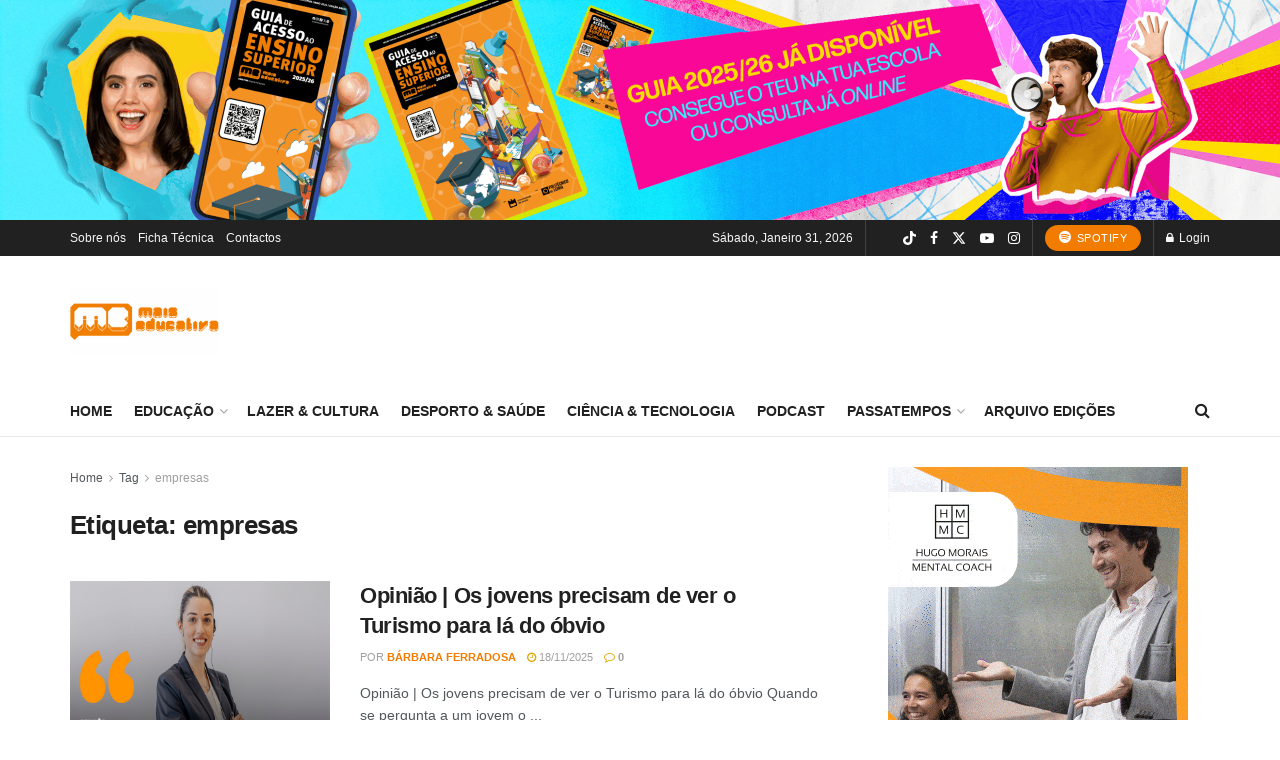

--- FILE ---
content_type: text/html; charset=UTF-8
request_url: https://maiseducativa.com/tag/empresas/
body_size: 40904
content:
<!doctype html>
<!--[if lt IE 7]> <html class="no-js lt-ie9 lt-ie8 lt-ie7" lang="pt-PT" itemscope itemtype="https://schema.org/WebSite" prefix="og: https://ogp.me/ns#"> <![endif]-->
<!--[if IE 7]>    <html class="no-js lt-ie9 lt-ie8" lang="pt-PT" itemscope itemtype="https://schema.org/WebSite" prefix="og: https://ogp.me/ns#"> <![endif]-->
<!--[if IE 8]>    <html class="no-js lt-ie9" lang="pt-PT" itemscope itemtype="https://schema.org/WebSite" prefix="og: https://ogp.me/ns#"> <![endif]-->
<!--[if IE 9]>    <html class="no-js lt-ie10" lang="pt-PT" itemscope itemtype="https://schema.org/WebSite" prefix="og: https://ogp.me/ns#"> <![endif]-->
<!--[if gt IE 8]><!--> <html class="no-js" lang="pt-PT" itemscope itemtype="https://schema.org/WebSite" prefix="og: https://ogp.me/ns#"> <!--<![endif]-->
<head>
    <meta http-equiv="Content-Type" content="text/html; charset=UTF-8" />
    <meta name='viewport' content='width=device-width, initial-scale=1, user-scalable=yes' />
    <link rel="profile" href="https://gmpg.org/xfn/11" />
    <link rel="pingback" href="https://maiseducativa.com/xmlrpc.php" />
    <meta property="og:type" content="website">
<meta property="og:title" content="Opinião | Os jovens precisam de ver o Turismo para lá do óbvio">
<meta property="og:site_name" content="Mais Educativa">
<meta property="og:description" content="Opinião | Os jovens precisam de ver o Turismo para lá do óbvio Quando se pergunta a um jovem o">
<meta property="og:url" content="https://maiseducativa.com/tag/empresas">
<meta property="og:locale" content="pt_PT">
<meta property="og:image" content="https://maiseducativa.com/wp-content/uploads/2025/11/IG-ARTIGOS_site-.jpg">
<meta property="og:image:height" content="394">
<meta property="og:image:width" content="754">
<meta name="twitter:card" content="summary">
<meta name="twitter:url" content="https://maiseducativa.com/tag/empresas">
<meta name="twitter:title" content="Opinião | Os jovens precisam de ver o Turismo para lá do óbvio">
<meta name="twitter:description" content="Opinião | Os jovens precisam de ver o Turismo para lá do óbvio Quando se pergunta a um jovem o">
<meta name="twitter:image" content="https://maiseducativa.com/wp-content/uploads/2025/11/IG-ARTIGOS_site-.jpg">
<meta name="twitter:image:width" content="754">
<meta name="twitter:image:height" content="394">
<meta name="twitter:site" content="https://twitter.com/mais_educativa">
			<script type="text/javascript">
			  var jnews_ajax_url = '/?ajax-request=jnews'
			</script>
			<script type="text/javascript">;window.jnews=window.jnews||{},window.jnews.library=window.jnews.library||{},window.jnews.library=function(){"use strict";var e=this;e.win=window,e.doc=document,e.noop=function(){},e.globalBody=e.doc.getElementsByTagName("body")[0],e.globalBody=e.globalBody?e.globalBody:e.doc,e.win.jnewsDataStorage=e.win.jnewsDataStorage||{_storage:new WeakMap,put:function(e,t,n){this._storage.has(e)||this._storage.set(e,new Map),this._storage.get(e).set(t,n)},get:function(e,t){return this._storage.get(e).get(t)},has:function(e,t){return this._storage.has(e)&&this._storage.get(e).has(t)},remove:function(e,t){var n=this._storage.get(e).delete(t);return 0===!this._storage.get(e).size&&this._storage.delete(e),n}},e.windowWidth=function(){return e.win.innerWidth||e.docEl.clientWidth||e.globalBody.clientWidth},e.windowHeight=function(){return e.win.innerHeight||e.docEl.clientHeight||e.globalBody.clientHeight},e.requestAnimationFrame=e.win.requestAnimationFrame||e.win.webkitRequestAnimationFrame||e.win.mozRequestAnimationFrame||e.win.msRequestAnimationFrame||window.oRequestAnimationFrame||function(e){return setTimeout(e,1e3/60)},e.cancelAnimationFrame=e.win.cancelAnimationFrame||e.win.webkitCancelAnimationFrame||e.win.webkitCancelRequestAnimationFrame||e.win.mozCancelAnimationFrame||e.win.msCancelRequestAnimationFrame||e.win.oCancelRequestAnimationFrame||function(e){clearTimeout(e)},e.classListSupport="classList"in document.createElement("_"),e.hasClass=e.classListSupport?function(e,t){return e.classList.contains(t)}:function(e,t){return e.className.indexOf(t)>=0},e.addClass=e.classListSupport?function(t,n){e.hasClass(t,n)||t.classList.add(n)}:function(t,n){e.hasClass(t,n)||(t.className+=" "+n)},e.removeClass=e.classListSupport?function(t,n){e.hasClass(t,n)&&t.classList.remove(n)}:function(t,n){e.hasClass(t,n)&&(t.className=t.className.replace(n,""))},e.objKeys=function(e){var t=[];for(var n in e)Object.prototype.hasOwnProperty.call(e,n)&&t.push(n);return t},e.isObjectSame=function(e,t){var n=!0;return JSON.stringify(e)!==JSON.stringify(t)&&(n=!1),n},e.extend=function(){for(var e,t,n,o=arguments[0]||{},i=1,a=arguments.length;i<a;i++)if(null!==(e=arguments[i]))for(t in e)o!==(n=e[t])&&void 0!==n&&(o[t]=n);return o},e.dataStorage=e.win.jnewsDataStorage,e.isVisible=function(e){return 0!==e.offsetWidth&&0!==e.offsetHeight||e.getBoundingClientRect().length},e.getHeight=function(e){return e.offsetHeight||e.clientHeight||e.getBoundingClientRect().height},e.getWidth=function(e){return e.offsetWidth||e.clientWidth||e.getBoundingClientRect().width},e.supportsPassive=!1;try{var t=Object.defineProperty({},"passive",{get:function(){e.supportsPassive=!0}});"createEvent"in e.doc?e.win.addEventListener("test",null,t):"fireEvent"in e.doc&&e.win.attachEvent("test",null)}catch(e){}e.passiveOption=!!e.supportsPassive&&{passive:!0},e.setStorage=function(e,t){e="jnews-"+e;var n={expired:Math.floor(((new Date).getTime()+432e5)/1e3)};t=Object.assign(n,t);localStorage.setItem(e,JSON.stringify(t))},e.getStorage=function(e){e="jnews-"+e;var t=localStorage.getItem(e);return null!==t&&0<t.length?JSON.parse(localStorage.getItem(e)):{}},e.expiredStorage=function(){var t,n="jnews-";for(var o in localStorage)o.indexOf(n)>-1&&"undefined"!==(t=e.getStorage(o.replace(n,""))).expired&&t.expired<Math.floor((new Date).getTime()/1e3)&&localStorage.removeItem(o)},e.addEvents=function(t,n,o){for(var i in n){var a=["touchstart","touchmove"].indexOf(i)>=0&&!o&&e.passiveOption;"createEvent"in e.doc?t.addEventListener(i,n[i],a):"fireEvent"in e.doc&&t.attachEvent("on"+i,n[i])}},e.removeEvents=function(t,n){for(var o in n)"createEvent"in e.doc?t.removeEventListener(o,n[o]):"fireEvent"in e.doc&&t.detachEvent("on"+o,n[o])},e.triggerEvents=function(t,n,o){var i;o=o||{detail:null};return"createEvent"in e.doc?(!(i=e.doc.createEvent("CustomEvent")||new CustomEvent(n)).initCustomEvent||i.initCustomEvent(n,!0,!1,o),void t.dispatchEvent(i)):"fireEvent"in e.doc?((i=e.doc.createEventObject()).eventType=n,void t.fireEvent("on"+i.eventType,i)):void 0},e.getParents=function(t,n){void 0===n&&(n=e.doc);for(var o=[],i=t.parentNode,a=!1;!a;)if(i){var r=i;r.querySelectorAll(n).length?a=!0:(o.push(r),i=r.parentNode)}else o=[],a=!0;return o},e.forEach=function(e,t,n){for(var o=0,i=e.length;o<i;o++)t.call(n,e[o],o)},e.getText=function(e){return e.innerText||e.textContent},e.setText=function(e,t){var n="object"==typeof t?t.innerText||t.textContent:t;e.innerText&&(e.innerText=n),e.textContent&&(e.textContent=n)},e.httpBuildQuery=function(t){return e.objKeys(t).reduce(function t(n){var o=arguments.length>1&&void 0!==arguments[1]?arguments[1]:null;return function(i,a){var r=n[a];a=encodeURIComponent(a);var s=o?"".concat(o,"[").concat(a,"]"):a;return null==r||"function"==typeof r?(i.push("".concat(s,"=")),i):["number","boolean","string"].includes(typeof r)?(i.push("".concat(s,"=").concat(encodeURIComponent(r))),i):(i.push(e.objKeys(r).reduce(t(r,s),[]).join("&")),i)}}(t),[]).join("&")},e.get=function(t,n,o,i){return o="function"==typeof o?o:e.noop,e.ajax("GET",t,n,o,i)},e.post=function(t,n,o,i){return o="function"==typeof o?o:e.noop,e.ajax("POST",t,n,o,i)},e.ajax=function(t,n,o,i,a){var r=new XMLHttpRequest,s=n,c=e.httpBuildQuery(o);if(t=-1!=["GET","POST"].indexOf(t)?t:"GET",r.open(t,s+("GET"==t?"?"+c:""),!0),"POST"==t&&r.setRequestHeader("Content-type","application/x-www-form-urlencoded"),r.setRequestHeader("X-Requested-With","XMLHttpRequest"),r.onreadystatechange=function(){4===r.readyState&&200<=r.status&&300>r.status&&"function"==typeof i&&i.call(void 0,r.response)},void 0!==a&&!a){return{xhr:r,send:function(){r.send("POST"==t?c:null)}}}return r.send("POST"==t?c:null),{xhr:r}},e.scrollTo=function(t,n,o){function i(e,t,n){this.start=this.position(),this.change=e-this.start,this.currentTime=0,this.increment=20,this.duration=void 0===n?500:n,this.callback=t,this.finish=!1,this.animateScroll()}return Math.easeInOutQuad=function(e,t,n,o){return(e/=o/2)<1?n/2*e*e+t:-n/2*(--e*(e-2)-1)+t},i.prototype.stop=function(){this.finish=!0},i.prototype.move=function(t){e.doc.documentElement.scrollTop=t,e.globalBody.parentNode.scrollTop=t,e.globalBody.scrollTop=t},i.prototype.position=function(){return e.doc.documentElement.scrollTop||e.globalBody.parentNode.scrollTop||e.globalBody.scrollTop},i.prototype.animateScroll=function(){this.currentTime+=this.increment;var t=Math.easeInOutQuad(this.currentTime,this.start,this.change,this.duration);this.move(t),this.currentTime<this.duration&&!this.finish?e.requestAnimationFrame.call(e.win,this.animateScroll.bind(this)):this.callback&&"function"==typeof this.callback&&this.callback()},new i(t,n,o)},e.unwrap=function(t){var n,o=t;e.forEach(t,(function(e,t){n?n+=e:n=e})),o.replaceWith(n)},e.performance={start:function(e){performance.mark(e+"Start")},stop:function(e){performance.mark(e+"End"),performance.measure(e,e+"Start",e+"End")}},e.fps=function(){var t=0,n=0,o=0;!function(){var i=t=0,a=0,r=0,s=document.getElementById("fpsTable"),c=function(t){void 0===document.getElementsByTagName("body")[0]?e.requestAnimationFrame.call(e.win,(function(){c(t)})):document.getElementsByTagName("body")[0].appendChild(t)};null===s&&((s=document.createElement("div")).style.position="fixed",s.style.top="120px",s.style.left="10px",s.style.width="100px",s.style.height="20px",s.style.border="1px solid black",s.style.fontSize="11px",s.style.zIndex="100000",s.style.backgroundColor="white",s.id="fpsTable",c(s));var l=function(){o++,n=Date.now(),(a=(o/(r=(n-t)/1e3)).toPrecision(2))!=i&&(i=a,s.innerHTML=i+"fps"),1<r&&(t=n,o=0),e.requestAnimationFrame.call(e.win,l)};l()}()},e.instr=function(e,t){for(var n=0;n<t.length;n++)if(-1!==e.toLowerCase().indexOf(t[n].toLowerCase()))return!0},e.winLoad=function(t,n){function o(o){if("complete"===e.doc.readyState||"interactive"===e.doc.readyState)return!o||n?setTimeout(t,n||1):t(o),1}o()||e.addEvents(e.win,{load:o})},e.docReady=function(t,n){function o(o){if("complete"===e.doc.readyState||"interactive"===e.doc.readyState)return!o||n?setTimeout(t,n||1):t(o),1}o()||e.addEvents(e.doc,{DOMContentLoaded:o})},e.fireOnce=function(){e.docReady((function(){e.assets=e.assets||[],e.assets.length&&(e.boot(),e.load_assets())}),50)},e.boot=function(){e.length&&e.doc.querySelectorAll("style[media]").forEach((function(e){"not all"==e.getAttribute("media")&&e.removeAttribute("media")}))},e.create_js=function(t,n){var o=e.doc.createElement("script");switch(o.setAttribute("src",t),n){case"defer":o.setAttribute("defer",!0);break;case"async":o.setAttribute("async",!0);break;case"deferasync":o.setAttribute("defer",!0),o.setAttribute("async",!0)}e.globalBody.appendChild(o)},e.load_assets=function(){"object"==typeof e.assets&&e.forEach(e.assets.slice(0),(function(t,n){var o="";t.defer&&(o+="defer"),t.async&&(o+="async"),e.create_js(t.url,o);var i=e.assets.indexOf(t);i>-1&&e.assets.splice(i,1)})),e.assets=jnewsoption.au_scripts=window.jnewsads=[]},e.setCookie=function(e,t,n){var o="";if(n){var i=new Date;i.setTime(i.getTime()+24*n*60*60*1e3),o="; expires="+i.toUTCString()}document.cookie=e+"="+(t||"")+o+"; path=/"},e.getCookie=function(e){for(var t=e+"=",n=document.cookie.split(";"),o=0;o<n.length;o++){for(var i=n[o];" "==i.charAt(0);)i=i.substring(1,i.length);if(0==i.indexOf(t))return i.substring(t.length,i.length)}return null},e.eraseCookie=function(e){document.cookie=e+"=; Path=/; Expires=Thu, 01 Jan 1970 00:00:01 GMT;"},e.docReady((function(){e.globalBody=e.globalBody==e.doc?e.doc.getElementsByTagName("body")[0]:e.globalBody,e.globalBody=e.globalBody?e.globalBody:e.doc})),e.winLoad((function(){e.winLoad((function(){var t=!1;if(void 0!==window.jnewsadmin)if(void 0!==window.file_version_checker){var n=e.objKeys(window.file_version_checker);n.length?n.forEach((function(e){t||"10.0.4"===window.file_version_checker[e]||(t=!0)})):t=!0}else t=!0;t&&(window.jnewsHelper.getMessage(),window.jnewsHelper.getNotice())}),2500)}))},window.jnews.library=new window.jnews.library;</script><!-- Google tag (gtag.js) consent mode dataLayer added by Site Kit -->
<script type="text/javascript" id="google_gtagjs-js-consent-mode-data-layer">
/* <![CDATA[ */
window.dataLayer = window.dataLayer || [];function gtag(){dataLayer.push(arguments);}
gtag('consent', 'default', {"ad_personalization":"denied","ad_storage":"denied","ad_user_data":"denied","analytics_storage":"denied","functionality_storage":"denied","security_storage":"denied","personalization_storage":"denied","region":["AT","BE","BG","CH","CY","CZ","DE","DK","EE","ES","FI","FR","GB","GR","HR","HU","IE","IS","IT","LI","LT","LU","LV","MT","NL","NO","PL","PT","RO","SE","SI","SK"],"wait_for_update":500});
window._googlesitekitConsentCategoryMap = {"statistics":["analytics_storage"],"marketing":["ad_storage","ad_user_data","ad_personalization"],"functional":["functionality_storage","security_storage"],"preferences":["personalization_storage"]};
window._googlesitekitConsents = {"ad_personalization":"denied","ad_storage":"denied","ad_user_data":"denied","analytics_storage":"denied","functionality_storage":"denied","security_storage":"denied","personalization_storage":"denied","region":["AT","BE","BG","CH","CY","CZ","DE","DK","EE","ES","FI","FR","GB","GR","HR","HU","IE","IS","IT","LI","LT","LU","LV","MT","NL","NO","PL","PT","RO","SE","SI","SK"],"wait_for_update":500};
/* ]]> */
</script>
<!-- End Google tag (gtag.js) consent mode dataLayer added by Site Kit -->
      <script>
    window.dataLayer = window.dataLayer || [];
    function gtag() {
      dataLayer.push(arguments);
    }
    if(localStorage.getItem('consentMode') === null) {
      gtag("consent", "default", {
        ad_personalization: "denied",
        ad_storage: "denied",
        ad_user_data: "denied",
        analytics_storage: "denied",
        functionality_storage: "denied",
        personalization_storage: "denied",
        security_storage: "granted"        
      });
    } else {
      gtag('consent', 'default', JSON.parse(localStorage.getItem('consentMode')));
    }  
  </script>
  <!-- Google tag (gtag.js) -->
  <script async src="https://www.googletagmanager.com/gtag/js?id=G-TFNZQML9HD"></script>
  <script>
    window.dataLayer = window.dataLayer || [];
    function gtag(){dataLayer.push(arguments);}
    gtag('js', new Date());

    gtag('config', 'G-TFNZQML9HD');
  </script>      <script>
    window.dataLayer = window.dataLayer || [];
    function gtag() {
      dataLayer.push(arguments);
    }
    if(localStorage.getItem('consentMode') === null) {
      gtag("consent", "default", {
        ad_personalization: "denied",
        ad_storage: "denied",
        ad_user_data: "denied",
        analytics_storage: "denied",
        functionality_storage: "denied",
        personalization_storage: "denied",
        security_storage: "granted"        
      });
    } else {
      gtag('consent', 'default', JSON.parse(localStorage.getItem('consentMode')));
    }  
  </script>
    <!-- Google Tag Manager -->
    <script>(function(w,d,s,l,i){w[l]=w[l]||[];w[l].push({'gtm.start':
    new Date().getTime(),event:'gtm.js'});var f=d.getElementsByTagName(s)[0],
    j=d.createElement(s),dl=l!='dataLayer'?'&l='+l:'';j.async=true;j.src=
    'https://www.googletagmanager.com/gtm.js?id='+i+dl;f.parentNode.insertBefore(j,f);
    })(window,document,'script','dataLayer','GTM-PMLFKK3');</script>
    <!-- End Google Tag Manager -->
<!-- Search Engine Optimization by Rank Math - https://rankmath.com/ -->
<title>empresas | Mais Educativa</title>
<meta name="robots" content="follow, noindex"/>
<meta property="og:locale" content="pt_PT" />
<meta property="og:type" content="article" />
<meta property="og:title" content="empresas | Mais Educativa" />
<meta property="og:url" content="https://maiseducativa.com/tag/empresas/" />
<meta property="og:site_name" content="Mais Educativa" />
<meta property="og:image" content="https://maiseducativa.com/wp-content/uploads/2022/01/logo.fw_.png" />
<meta property="og:image:secure_url" content="https://maiseducativa.com/wp-content/uploads/2022/01/logo.fw_.png" />
<meta property="og:image:width" content="1400" />
<meta property="og:image:height" content="1400" />
<meta property="og:image:type" content="image/png" />
<meta name="twitter:card" content="summary_large_image" />
<meta name="twitter:title" content="empresas | Mais Educativa" />
<meta name="twitter:image" content="https://maiseducativa.com/wp-content/uploads/2022/01/logo.fw_.png" />
<meta name="twitter:label1" content="Artigos" />
<meta name="twitter:data1" content="52" />
<script type="application/ld+json" class="rank-math-schema">{"@context":"https://schema.org","@graph":[{"@type":"NewsMediaOrganization","@id":"https://maiseducativa.com/#organization","name":"Mais Educativa","url":"https://maiseducativa.com","logo":{"@type":"ImageObject","@id":"https://maiseducativa.com/#logo","url":"https://maiseducativa.com/wp-content/uploads/2022/01/logo.fw_.png","contentUrl":"https://maiseducativa.com/wp-content/uploads/2022/01/logo.fw_.png","caption":"Mais Educativa","inLanguage":"pt-PT","width":"1400","height":"1400"}},{"@type":"WebSite","@id":"https://maiseducativa.com/#website","url":"https://maiseducativa.com","name":"Mais Educativa","publisher":{"@id":"https://maiseducativa.com/#organization"},"inLanguage":"pt-PT"},{"@type":"CollectionPage","@id":"https://maiseducativa.com/tag/empresas/#webpage","url":"https://maiseducativa.com/tag/empresas/","name":"empresas | Mais Educativa","isPartOf":{"@id":"https://maiseducativa.com/#website"},"inLanguage":"pt-PT"}]}</script>
<!-- /Rank Math WordPress SEO plugin -->

<link rel='dns-prefetch' href='//www.googletagmanager.com' />
<link rel="alternate" type="application/rss+xml" title="Mais Educativa &raquo; Feed" href="https://maiseducativa.com/feed/" />
<link rel="alternate" type="application/rss+xml" title="Mais Educativa &raquo; Feed de comentários" href="https://maiseducativa.com/comments/feed/" />
<link rel="alternate" type="application/rss+xml" title="Feed de etiquetas Mais Educativa &raquo; empresas" href="https://maiseducativa.com/tag/empresas/feed/" />
<style id='wp-img-auto-sizes-contain-inline-css' type='text/css'>
img:is([sizes=auto i],[sizes^="auto," i]){contain-intrinsic-size:3000px 1500px}
/*# sourceURL=wp-img-auto-sizes-contain-inline-css */
</style>
<link rel='stylesheet' id='dashicons-css' href='https://maiseducativa.com/wp-includes/css/dashicons.min.css?ver=d7406fcc4dded4c93b7ee31f27ff3f7d' type='text/css' media='all' />
<link rel='stylesheet' id='post-views-counter-frontend-css' href='https://maiseducativa.com/wp-content/plugins/post-views-counter/css/frontend.css?ver=1.7.3' type='text/css' media='all' />
<link rel='stylesheet' id='ct-ultimate-gdpr-cookie-popup-css' href='https://maiseducativa.com/wp-content/plugins/ct-ultimate-gdpr/assets/css/cookie-popup.min.css?ver=d7406fcc4dded4c93b7ee31f27ff3f7d' type='text/css' media='all' />
<link rel='stylesheet' id='ct-ultimate-gdpr-custom-fonts-css' href='https://maiseducativa.com/wp-content/plugins/ct-ultimate-gdpr/assets/css/fonts/fonts.css?ver=d7406fcc4dded4c93b7ee31f27ff3f7d' type='text/css' media='all' />
<link rel='stylesheet' id='sbr_styles-css' href='https://maiseducativa.com/wp-content/plugins/reviews-feed/assets/css/sbr-styles.min.css?ver=2.1.1' type='text/css' media='all' />
<link rel='stylesheet' id='sbi_styles-css' href='https://maiseducativa.com/wp-content/plugins/instagram-feed/css/sbi-styles.min.css?ver=6.10.0' type='text/css' media='all' />
<link rel='stylesheet' id='sby_common_styles-css' href='https://maiseducativa.com/wp-content/plugins/feeds-for-youtube/public/build/css/sb-youtube-common.css?ver=2.6.2' type='text/css' media='all' />
<link rel='stylesheet' id='sby_styles-css' href='https://maiseducativa.com/wp-content/plugins/feeds-for-youtube/public/build/css/sb-youtube-free.css?ver=2.6.2' type='text/css' media='all' />
<style id='wp-emoji-styles-inline-css' type='text/css'>

	img.wp-smiley, img.emoji {
		display: inline !important;
		border: none !important;
		box-shadow: none !important;
		height: 1em !important;
		width: 1em !important;
		margin: 0 0.07em !important;
		vertical-align: -0.1em !important;
		background: none !important;
		padding: 0 !important;
	}
/*# sourceURL=wp-emoji-styles-inline-css */
</style>
<link rel='stylesheet' id='wp-block-library-css' href='https://maiseducativa.com/wp-includes/css/dist/block-library/style.min.css?ver=d7406fcc4dded4c93b7ee31f27ff3f7d' type='text/css' media='all' />
<style id='classic-theme-styles-inline-css' type='text/css'>
/*! This file is auto-generated */
.wp-block-button__link{color:#fff;background-color:#32373c;border-radius:9999px;box-shadow:none;text-decoration:none;padding:calc(.667em + 2px) calc(1.333em + 2px);font-size:1.125em}.wp-block-file__button{background:#32373c;color:#fff;text-decoration:none}
/*# sourceURL=/wp-includes/css/classic-themes.min.css */
</style>
<link rel='stylesheet' id='jnews-faq-css' href='https://maiseducativa.com/wp-content/plugins/jnews-essential/assets/css/faq.css?ver=12.0.3' type='text/css' media='all' />
<style id='global-styles-inline-css' type='text/css'>
:root{--wp--preset--aspect-ratio--square: 1;--wp--preset--aspect-ratio--4-3: 4/3;--wp--preset--aspect-ratio--3-4: 3/4;--wp--preset--aspect-ratio--3-2: 3/2;--wp--preset--aspect-ratio--2-3: 2/3;--wp--preset--aspect-ratio--16-9: 16/9;--wp--preset--aspect-ratio--9-16: 9/16;--wp--preset--color--black: #000000;--wp--preset--color--cyan-bluish-gray: #abb8c3;--wp--preset--color--white: #ffffff;--wp--preset--color--pale-pink: #f78da7;--wp--preset--color--vivid-red: #cf2e2e;--wp--preset--color--luminous-vivid-orange: #ff6900;--wp--preset--color--luminous-vivid-amber: #fcb900;--wp--preset--color--light-green-cyan: #7bdcb5;--wp--preset--color--vivid-green-cyan: #00d084;--wp--preset--color--pale-cyan-blue: #8ed1fc;--wp--preset--color--vivid-cyan-blue: #0693e3;--wp--preset--color--vivid-purple: #9b51e0;--wp--preset--gradient--vivid-cyan-blue-to-vivid-purple: linear-gradient(135deg,rgb(6,147,227) 0%,rgb(155,81,224) 100%);--wp--preset--gradient--light-green-cyan-to-vivid-green-cyan: linear-gradient(135deg,rgb(122,220,180) 0%,rgb(0,208,130) 100%);--wp--preset--gradient--luminous-vivid-amber-to-luminous-vivid-orange: linear-gradient(135deg,rgb(252,185,0) 0%,rgb(255,105,0) 100%);--wp--preset--gradient--luminous-vivid-orange-to-vivid-red: linear-gradient(135deg,rgb(255,105,0) 0%,rgb(207,46,46) 100%);--wp--preset--gradient--very-light-gray-to-cyan-bluish-gray: linear-gradient(135deg,rgb(238,238,238) 0%,rgb(169,184,195) 100%);--wp--preset--gradient--cool-to-warm-spectrum: linear-gradient(135deg,rgb(74,234,220) 0%,rgb(151,120,209) 20%,rgb(207,42,186) 40%,rgb(238,44,130) 60%,rgb(251,105,98) 80%,rgb(254,248,76) 100%);--wp--preset--gradient--blush-light-purple: linear-gradient(135deg,rgb(255,206,236) 0%,rgb(152,150,240) 100%);--wp--preset--gradient--blush-bordeaux: linear-gradient(135deg,rgb(254,205,165) 0%,rgb(254,45,45) 50%,rgb(107,0,62) 100%);--wp--preset--gradient--luminous-dusk: linear-gradient(135deg,rgb(255,203,112) 0%,rgb(199,81,192) 50%,rgb(65,88,208) 100%);--wp--preset--gradient--pale-ocean: linear-gradient(135deg,rgb(255,245,203) 0%,rgb(182,227,212) 50%,rgb(51,167,181) 100%);--wp--preset--gradient--electric-grass: linear-gradient(135deg,rgb(202,248,128) 0%,rgb(113,206,126) 100%);--wp--preset--gradient--midnight: linear-gradient(135deg,rgb(2,3,129) 0%,rgb(40,116,252) 100%);--wp--preset--font-size--small: 13px;--wp--preset--font-size--medium: 20px;--wp--preset--font-size--large: 36px;--wp--preset--font-size--x-large: 42px;--wp--preset--spacing--20: 0.44rem;--wp--preset--spacing--30: 0.67rem;--wp--preset--spacing--40: 1rem;--wp--preset--spacing--50: 1.5rem;--wp--preset--spacing--60: 2.25rem;--wp--preset--spacing--70: 3.38rem;--wp--preset--spacing--80: 5.06rem;--wp--preset--shadow--natural: 6px 6px 9px rgba(0, 0, 0, 0.2);--wp--preset--shadow--deep: 12px 12px 50px rgba(0, 0, 0, 0.4);--wp--preset--shadow--sharp: 6px 6px 0px rgba(0, 0, 0, 0.2);--wp--preset--shadow--outlined: 6px 6px 0px -3px rgb(255, 255, 255), 6px 6px rgb(0, 0, 0);--wp--preset--shadow--crisp: 6px 6px 0px rgb(0, 0, 0);}:where(.is-layout-flex){gap: 0.5em;}:where(.is-layout-grid){gap: 0.5em;}body .is-layout-flex{display: flex;}.is-layout-flex{flex-wrap: wrap;align-items: center;}.is-layout-flex > :is(*, div){margin: 0;}body .is-layout-grid{display: grid;}.is-layout-grid > :is(*, div){margin: 0;}:where(.wp-block-columns.is-layout-flex){gap: 2em;}:where(.wp-block-columns.is-layout-grid){gap: 2em;}:where(.wp-block-post-template.is-layout-flex){gap: 1.25em;}:where(.wp-block-post-template.is-layout-grid){gap: 1.25em;}.has-black-color{color: var(--wp--preset--color--black) !important;}.has-cyan-bluish-gray-color{color: var(--wp--preset--color--cyan-bluish-gray) !important;}.has-white-color{color: var(--wp--preset--color--white) !important;}.has-pale-pink-color{color: var(--wp--preset--color--pale-pink) !important;}.has-vivid-red-color{color: var(--wp--preset--color--vivid-red) !important;}.has-luminous-vivid-orange-color{color: var(--wp--preset--color--luminous-vivid-orange) !important;}.has-luminous-vivid-amber-color{color: var(--wp--preset--color--luminous-vivid-amber) !important;}.has-light-green-cyan-color{color: var(--wp--preset--color--light-green-cyan) !important;}.has-vivid-green-cyan-color{color: var(--wp--preset--color--vivid-green-cyan) !important;}.has-pale-cyan-blue-color{color: var(--wp--preset--color--pale-cyan-blue) !important;}.has-vivid-cyan-blue-color{color: var(--wp--preset--color--vivid-cyan-blue) !important;}.has-vivid-purple-color{color: var(--wp--preset--color--vivid-purple) !important;}.has-black-background-color{background-color: var(--wp--preset--color--black) !important;}.has-cyan-bluish-gray-background-color{background-color: var(--wp--preset--color--cyan-bluish-gray) !important;}.has-white-background-color{background-color: var(--wp--preset--color--white) !important;}.has-pale-pink-background-color{background-color: var(--wp--preset--color--pale-pink) !important;}.has-vivid-red-background-color{background-color: var(--wp--preset--color--vivid-red) !important;}.has-luminous-vivid-orange-background-color{background-color: var(--wp--preset--color--luminous-vivid-orange) !important;}.has-luminous-vivid-amber-background-color{background-color: var(--wp--preset--color--luminous-vivid-amber) !important;}.has-light-green-cyan-background-color{background-color: var(--wp--preset--color--light-green-cyan) !important;}.has-vivid-green-cyan-background-color{background-color: var(--wp--preset--color--vivid-green-cyan) !important;}.has-pale-cyan-blue-background-color{background-color: var(--wp--preset--color--pale-cyan-blue) !important;}.has-vivid-cyan-blue-background-color{background-color: var(--wp--preset--color--vivid-cyan-blue) !important;}.has-vivid-purple-background-color{background-color: var(--wp--preset--color--vivid-purple) !important;}.has-black-border-color{border-color: var(--wp--preset--color--black) !important;}.has-cyan-bluish-gray-border-color{border-color: var(--wp--preset--color--cyan-bluish-gray) !important;}.has-white-border-color{border-color: var(--wp--preset--color--white) !important;}.has-pale-pink-border-color{border-color: var(--wp--preset--color--pale-pink) !important;}.has-vivid-red-border-color{border-color: var(--wp--preset--color--vivid-red) !important;}.has-luminous-vivid-orange-border-color{border-color: var(--wp--preset--color--luminous-vivid-orange) !important;}.has-luminous-vivid-amber-border-color{border-color: var(--wp--preset--color--luminous-vivid-amber) !important;}.has-light-green-cyan-border-color{border-color: var(--wp--preset--color--light-green-cyan) !important;}.has-vivid-green-cyan-border-color{border-color: var(--wp--preset--color--vivid-green-cyan) !important;}.has-pale-cyan-blue-border-color{border-color: var(--wp--preset--color--pale-cyan-blue) !important;}.has-vivid-cyan-blue-border-color{border-color: var(--wp--preset--color--vivid-cyan-blue) !important;}.has-vivid-purple-border-color{border-color: var(--wp--preset--color--vivid-purple) !important;}.has-vivid-cyan-blue-to-vivid-purple-gradient-background{background: var(--wp--preset--gradient--vivid-cyan-blue-to-vivid-purple) !important;}.has-light-green-cyan-to-vivid-green-cyan-gradient-background{background: var(--wp--preset--gradient--light-green-cyan-to-vivid-green-cyan) !important;}.has-luminous-vivid-amber-to-luminous-vivid-orange-gradient-background{background: var(--wp--preset--gradient--luminous-vivid-amber-to-luminous-vivid-orange) !important;}.has-luminous-vivid-orange-to-vivid-red-gradient-background{background: var(--wp--preset--gradient--luminous-vivid-orange-to-vivid-red) !important;}.has-very-light-gray-to-cyan-bluish-gray-gradient-background{background: var(--wp--preset--gradient--very-light-gray-to-cyan-bluish-gray) !important;}.has-cool-to-warm-spectrum-gradient-background{background: var(--wp--preset--gradient--cool-to-warm-spectrum) !important;}.has-blush-light-purple-gradient-background{background: var(--wp--preset--gradient--blush-light-purple) !important;}.has-blush-bordeaux-gradient-background{background: var(--wp--preset--gradient--blush-bordeaux) !important;}.has-luminous-dusk-gradient-background{background: var(--wp--preset--gradient--luminous-dusk) !important;}.has-pale-ocean-gradient-background{background: var(--wp--preset--gradient--pale-ocean) !important;}.has-electric-grass-gradient-background{background: var(--wp--preset--gradient--electric-grass) !important;}.has-midnight-gradient-background{background: var(--wp--preset--gradient--midnight) !important;}.has-small-font-size{font-size: var(--wp--preset--font-size--small) !important;}.has-medium-font-size{font-size: var(--wp--preset--font-size--medium) !important;}.has-large-font-size{font-size: var(--wp--preset--font-size--large) !important;}.has-x-large-font-size{font-size: var(--wp--preset--font-size--x-large) !important;}
:where(.wp-block-post-template.is-layout-flex){gap: 1.25em;}:where(.wp-block-post-template.is-layout-grid){gap: 1.25em;}
:where(.wp-block-term-template.is-layout-flex){gap: 1.25em;}:where(.wp-block-term-template.is-layout-grid){gap: 1.25em;}
:where(.wp-block-columns.is-layout-flex){gap: 2em;}:where(.wp-block-columns.is-layout-grid){gap: 2em;}
:root :where(.wp-block-pullquote){font-size: 1.5em;line-height: 1.6;}
/*# sourceURL=global-styles-inline-css */
</style>
<link rel='stylesheet' id='ct-ultimate-gdpr-css' href='https://maiseducativa.com/wp-content/plugins/ct-ultimate-gdpr/assets/css/style.min.css?ver=5.3.9' type='text/css' media='all' />
<link rel='stylesheet' id='ct-ultimate-gdpr-font-awesome-css' href='https://maiseducativa.com/wp-content/plugins/ct-ultimate-gdpr/assets/css/fonts/font-awesome/css/font-awesome.min.css?ver=d7406fcc4dded4c93b7ee31f27ff3f7d' type='text/css' media='all' />
<link rel='stylesheet' id='ctf_styles-css' href='https://maiseducativa.com/wp-content/plugins/custom-twitter-feeds/css/ctf-styles.min.css?ver=2.3.1' type='text/css' media='all' />
<link rel='stylesheet' id='formcraft-common-css' href='https://maiseducativa.com/wp-content/plugins/formcraft3/dist/formcraft-common.css?ver=3.9.12' type='text/css' media='all' />
<link rel='stylesheet' id='formcraft-form-css' href='https://maiseducativa.com/wp-content/plugins/formcraft3/dist/form.css?ver=3.9.12' type='text/css' media='all' />
<link rel='stylesheet' id='qc-choice-css' href='https://maiseducativa.com/wp-content/plugins/quantcast-choice/public/css/style.min.css?ver=2.0.8' type='text/css' media='all' />
<link rel='stylesheet' id='toc-screen-css' href='https://maiseducativa.com/wp-content/plugins/table-of-contents-plus/screen.min.css?ver=2411.1' type='text/css' media='all' />
<style id='toc-screen-inline-css' type='text/css'>
div#toc_container {width: ;}div#toc_container ul li {font-size: 0;}
/*# sourceURL=toc-screen-inline-css */
</style>
<link rel='stylesheet' id='ppress-frontend-css' href='https://maiseducativa.com/wp-content/plugins/wp-user-avatar/assets/css/frontend.min.css?ver=4.16.9' type='text/css' media='all' />
<link rel='stylesheet' id='ppress-flatpickr-css' href='https://maiseducativa.com/wp-content/plugins/wp-user-avatar/assets/flatpickr/flatpickr.min.css?ver=4.16.9' type='text/css' media='all' />
<link rel='stylesheet' id='ppress-select2-css' href='https://maiseducativa.com/wp-content/plugins/wp-user-avatar/assets/select2/select2.min.css?ver=d7406fcc4dded4c93b7ee31f27ff3f7d' type='text/css' media='all' />
<link rel='stylesheet' id='cff-css' href='https://maiseducativa.com/wp-content/plugins/custom-facebook-feed/assets/css/cff-style.min.css?ver=4.3.4' type='text/css' media='all' />
<link rel='stylesheet' id='sb-font-awesome-css' href='https://maiseducativa.com/wp-content/plugins/custom-facebook-feed/assets/css/font-awesome.min.css?ver=4.7.0' type='text/css' media='all' />
<link rel='stylesheet' id='elementor-frontend-css' href='https://maiseducativa.com/wp-content/plugins/elementor/assets/css/frontend.min.css?ver=3.34.4' type='text/css' media='all' />
<link rel='stylesheet' id='ct-ultimate-gdpr-jquery-ui-css' href='https://maiseducativa.com/wp-content/plugins/ct-ultimate-gdpr/assets/css/jquery-ui.min.css?ver=d7406fcc4dded4c93b7ee31f27ff3f7d' type='text/css' media='all' />
<link rel='stylesheet' id='mediaelement-css' href='https://maiseducativa.com/wp-includes/js/mediaelement/mediaelementplayer-legacy.min.css?ver=4.2.17' type='text/css' media='all' />
<link rel='stylesheet' id='wp-mediaelement-css' href='https://maiseducativa.com/wp-includes/js/mediaelement/wp-mediaelement.min.css?ver=d7406fcc4dded4c93b7ee31f27ff3f7d' type='text/css' media='all' />
<link rel='stylesheet' id='font-awesome-css' href='https://maiseducativa.com/wp-content/plugins/elementor/assets/lib/font-awesome/css/font-awesome.min.css?ver=4.7.0' type='text/css' media='all' />
<link rel='preload' as='font' type='font/woff2' crossorigin id='font-awesome-webfont-css' href='https://maiseducativa.com/wp-content/themes/jnews/assets/fonts/font-awesome/fonts/fontawesome-webfont.woff2?v=4.7.0' type='text/css' media='all' />
<link rel='preload' as='font' type='font/woff' crossorigin id='jnews-icon-webfont-css' href='https://maiseducativa.com/wp-content/themes/jnews/assets/fonts/jegicon/fonts/jegicon.woff' type='text/css' media='all' />
<link rel='stylesheet' id='jnews-icon-css' href='https://maiseducativa.com/wp-content/themes/jnews/assets/fonts/jegicon/jegicon.css?ver=12.0.3' type='text/css' media='all' />
<link rel='stylesheet' id='jscrollpane-css' href='https://maiseducativa.com/wp-content/themes/jnews/assets/css/jquery.jscrollpane.css?ver=12.0.3' type='text/css' media='all' />
<link rel='stylesheet' id='oknav-css' href='https://maiseducativa.com/wp-content/themes/jnews/assets/css/okayNav.css?ver=12.0.3' type='text/css' media='all' />
<link rel='stylesheet' id='magnific-popup-css' href='https://maiseducativa.com/wp-content/themes/jnews/assets/css/magnific-popup.css?ver=12.0.3' type='text/css' media='all' />
<link rel='stylesheet' id='chosen-css' href='https://maiseducativa.com/wp-content/themes/jnews/assets/css/chosen/chosen.css?ver=12.0.3' type='text/css' media='all' />
<link rel='stylesheet' id='jnews-main-css' href='https://maiseducativa.com/wp-content/themes/jnews/assets/css/main.css?ver=12.0.3' type='text/css' media='all' />
<link rel='stylesheet' id='jnews-pages-css' href='https://maiseducativa.com/wp-content/themes/jnews/assets/css/pages.css?ver=12.0.3' type='text/css' media='all' />
<link rel='stylesheet' id='jnews-single-css' href='https://maiseducativa.com/wp-content/themes/jnews/assets/css/single.css?ver=12.0.3' type='text/css' media='all' />
<link rel='stylesheet' id='jnews-responsive-css' href='https://maiseducativa.com/wp-content/themes/jnews/assets/css/responsive.css?ver=12.0.3' type='text/css' media='all' />
<link rel='stylesheet' id='jnews-pb-temp-css' href='https://maiseducativa.com/wp-content/themes/jnews/assets/css/pb-temp.css?ver=12.0.3' type='text/css' media='all' />
<link rel='stylesheet' id='jnews-elementor-css' href='https://maiseducativa.com/wp-content/themes/jnews/assets/css/elementor-frontend.css?ver=12.0.3' type='text/css' media='all' />
<link rel='stylesheet' id='jnews-style-css' href='https://maiseducativa.com/wp-content/themes/jnews/style.css?ver=12.0.3' type='text/css' media='all' />
<link rel='stylesheet' id='jnews-darkmode-css' href='https://maiseducativa.com/wp-content/themes/jnews/assets/css/darkmode.css?ver=12.0.3' type='text/css' media='all' />
<link rel='stylesheet' id='lepopup-style-css' href='https://maiseducativa.com/wp-content/plugins/halfdata-green-popups/css/style.css?ver=7.54' type='text/css' media='all' />
<link rel='stylesheet' id='airdatepicker-css' href='https://maiseducativa.com/wp-content/plugins/halfdata-green-popups/css/airdatepicker.css?ver=7.54' type='text/css' media='all' />
<link rel='stylesheet' id='jnews-review-css' href='https://maiseducativa.com/wp-content/plugins/jnews-review/assets/css/plugin.css?ver=12.0.0' type='text/css' media='all' />
<link rel='stylesheet' id='jnews-social-login-style-css' href='https://maiseducativa.com/wp-content/plugins/jnews-social-login/assets/css/plugin.css?ver=12.0.0' type='text/css' media='all' />
<link rel='stylesheet' id='jnews-weather-style-css' href='https://maiseducativa.com/wp-content/plugins/jnews-weather/assets/css/plugin.css?ver=12.0.0' type='text/css' media='all' />
<script type="text/javascript" src="https://maiseducativa.com/wp-includes/js/jquery/jquery.min.js?ver=3.7.1" id="jquery-core-js"></script>
<script type="text/javascript" src="https://maiseducativa.com/wp-includes/js/jquery/jquery-migrate.min.js?ver=3.4.1" id="jquery-migrate-js"></script>
<script type="text/javascript" id="real3d-flipbook-forntend-js-extra">
/* <![CDATA[ */
var r3d_frontend = {"rootFolder":"https://maiseducativa.com/wp-content/plugins/real3d-flipbook/","version":"4.6.6","options":{"pages":[],"pdfUrl":"","printPdfUrl":"","tableOfContent":[],"id":"","bookId":"","date":"","lightboxThumbnailUrl":"","mode":"normal","viewMode":"webgl","pageTextureSize":"2048","pageTextureSizeSmall":"1500","pageTextureSizeMobile":"","pageTextureSizeMobileSmall":"1024","minPixelRatio":"1","pdfTextLayer":"true","zoomMin":"0.9","zoomStep":"2","zoomSize":"","zoomReset":"false","doubleClickZoom":"true","pageDrag":"true","singlePageMode":"false","pageFlipDuration":"1","sound":"false","startPage":"1","pageNumberOffset":"0","deeplinking":{"enabled":"false","prefix":""},"responsiveView":"true","responsiveViewTreshold":"768","responsiveViewRatio":"1","cover":"true","backCover":"true","height":"400","responsiveHeight":"true","containerRatio":"","thumbnailsOnStart":"false","contentOnStart":"false","searchOnStart":"","tableOfContentCloseOnClick":"true","thumbsCloseOnClick":"true","autoplayOnStart":"false","autoplayInterval":"3000","autoplayLoop":"true","autoplayStartPage":"1","rightToLeft":"false","pageWidth":"","pageHeight":"","thumbSize":"130","logoImg":"","logoUrl":"","logoUrlTarget":"_blank","logoCSS":"position:absolute;left:0;top:0;","menuSelector":"","zIndex":"auto","preloaderText":"","googleAnalyticsTrackingCode":"","pdfBrowserViewerIfIE":"false","modeMobile":"","viewModeMobile":"","aspectMobile":"","aspectRatioMobile":"2.82","singlePageModeIfMobile":"false","logoHideOnMobile":"false","mobile":{"thumbnailsOnStart":"false","contentOnStart":"false","currentPage":{"enabled":"false"}},"lightboxCssClass":"","lightboxLink":"","lightboxLinkNewWindow":"true","lightboxBackground":"rgb(81, 85, 88)","lightboxBackgroundPattern":"","lightboxBackgroundImage":"","lightboxContainerCSS":"display:inline-block;padding:10px;","lightboxThumbnailHeight":"300","lightboxThumbnailUrlCSS":"display:block;","lightboxThumbnailInfo":"false","lightboxThumbnailInfoText":"","lightboxThumbnailInfoCSS":"top: 0;  width: 100%; height: 100%; font-size: 16px; color: #000; background: rgba(255,255,255,.8);","showTitle":"false","showDate":"false","hideThumbnail":"false","lightboxText":"","lightboxTextCSS":"display:block;","lightboxTextPosition":"top","lightBoxOpened":"false","lightBoxFullscreen":"false","lightboxCloseOnClick":"false","lightboxStartPage":"","lightboxMarginV":"0","lightboxMarginH":"0","lights":"true","lightPositionX":"0","lightPositionY":"150","lightPositionZ":"1400","lightIntensity":"0.6","shadows":"true","shadowMapSize":"2048","shadowOpacity":"0.2","shadowDistance":"15","pageHardness":"2","coverHardness":"2","pageRoughness":"1","pageMetalness":"0","pageSegmentsW":"6","pageSegmentsH":"1","pageMiddleShadowSize":"2","pageMiddleShadowColorL":"#999999","pageMiddleShadowColorR":"#777777","antialias":"false","pan":"0","tilt":"0","rotateCameraOnMouseDrag":"true","panMax":"20","panMin":"-20","tiltMax":"0","tiltMin":"-60","currentPage":{"enabled":"true","title":"Current page","hAlign":"center","vAlign":"bottom"},"btnAutoplay":{"enabled":"true","title":"Autoplay","vAlign":"bottom","hAlign":"left"},"btnNext":{"enabled":"true","title":"Next Page"},"btnLast":{"enabled":"false","title":"Last Page"},"btnPrev":{"enabled":"true","title":"Previous Page"},"btnFirst":{"enabled":"false","title":"First Page"},"btnZoomIn":{"enabled":"true","title":"Zoom in","vAlign":"bottom","hAlign":"right"},"btnZoomOut":{"enabled":"true","title":"Zoom out","vAlign":"bottom","hAlign":"right"},"btnToc":{"enabled":"true","title":"Table of Contents","vAlign":"bottom","hAlign":"left"},"btnThumbs":{"enabled":"true","title":"Pages","vAlign":"bottom","hAlign":"left"},"btnShare":{"enabled":"true","title":"Share","vAlign":"bottom","hAlign":"right"},"btnNotes":{"enabled":"false","title":"Notes"},"btnDownloadPages":{"enabled":"false","url":"","title":"Download pages","vAlign":"bottom","hAlign":"right"},"btnDownloadPdf":{"enabled":"false","url":"","title":"Download PDF","forceDownload":"true","openInNewWindow":"true","vAlign":"bottom","hAlign":"right"},"btnSound":{"enabled":"true","title":"Sound","vAlign":"bottom","hAlign":"left"},"btnExpand":{"enabled":"true","title":"Toggle fullscreen","vAlign":"bottom","hAlign":"right"},"btnSelect":{"enabled":"true","title":"Select tool","vAlign":"bottom","hAlign":"right"},"btnSearch":{"enabled":"false","title":"Search","vAlign":"bottom","hAlign":"left"},"search":{"enabled":"false","title":"Search"},"btnBookmark":{"enabled":"false","title":"Bookmark","vAlign":"bottom","hAlign":"left"},"btnPrint":{"enabled":"true","title":"Print","vAlign":"bottom","hAlign":"right"},"btnTools":{"enabled":"true","title":"Tools"},"btnClose":{"enabled":"true","title":"Close"},"whatsapp":{"enabled":"true"},"twitter":{"enabled":"true"},"facebook":{"enabled":"true"},"pinterest":{"enabled":"true"},"email":{"enabled":"true"},"linkedin":{"enabled":"true"},"digg":{"enabled":"false"},"reddit":{"enabled":"false"},"shareUrl":"","shareTitle":"","shareImage":"","layout":"2","icons":"FontAwesome","skin":"light","useFontAwesome5":"true","sideNavigationButtons":"true","menuNavigationButtons":"false","backgroundColor":"rgb(81, 85, 88)","backgroundPattern":"","backgroundImage":"","backgroundTransparent":"false","menuBackground":"","menuShadow":"","menuMargin":"0","menuPadding":"0","menuOverBook":"false","menuFloating":"false","menuTransparent":"false","menu2Background":"","menu2Shadow":"","menu2Margin":"0","menu2Padding":"0","menu2OverBook":"true","menu2Floating":"false","menu2Transparent":"true","skinColor":"","skinBackground":"","hideMenu":"false","menuAlignHorizontal":"center","btnColor":"","btnColorHover":"","btnBackground":"none","btnRadius":"0","btnMargin":"2","btnSize":"14","btnPaddingV":"10","btnPaddingH":"10","btnShadow":"","btnTextShadow":"","btnBorder":"","sideBtnColor":"#fff","sideBtnColorHover":"#fff","sideBtnBackground":"rgba(0,0,0,.3)","sideBtnBackgroundHover":"","sideBtnRadius":"0","sideBtnMargin":"0","sideBtnSize":"30","sideBtnPaddingV":"5","sideBtnPaddingH":"5","sideBtnShadow":"","sideBtnTextShadow":"","sideBtnBorder":"","closeBtnColorHover":"#FFF","closeBtnBackground":"rgba(0,0,0,.4)","closeBtnRadius":"0","closeBtnMargin":"0","closeBtnSize":"20","closeBtnPadding":"5","closeBtnTextShadow":"","closeBtnBorder":"","floatingBtnColor":"","floatingBtnColorHover":"","floatingBtnBackground":"","floatingBtnBackgroundHover":"","floatingBtnRadius":"","floatingBtnMargin":"","floatingBtnSize":"","floatingBtnPadding":"","floatingBtnShadow":"","floatingBtnTextShadow":"","floatingBtnBorder":"","currentPageMarginV":"5","currentPageMarginH":"5","arrowsAlwaysEnabledForNavigation":"false","arrowsDisabledNotFullscreen":"true","touchSwipeEnabled":"true","rightClickEnabled":"true","linkColor":"rgba(0, 0, 0, 0)","linkColorHover":"rgba(255, 255, 0, .2)","linkOpacity":"0.4","linkTarget":"_blank","pdfAutoLinks":"false","disableRange":"false","strings":{"print":"Print","printLeftPage":"Print left page","printRightPage":"Print right page","printCurrentPage":"Print current page","printAllPages":"Print all pages","download":"Download","downloadLeftPage":"Download left page","downloadRightPage":"Download right page","downloadCurrentPage":"Download current page","downloadAllPages":"Download all pages","bookmarks":"Bookmarks","bookmarkLeftPage":"Bookmark left page","bookmarkRightPage":"Bookmark right page","bookmarkCurrentPage":"Bookmark current page","search":"Search","findInDocument":"Find in document","pagesFoundContaining":"pages found containing","noMatches":"No matches","matchesFound":"matches found","page":"Page","matches":"matches","thumbnails":"Thumbnails","tableOfContent":"Table of Contents","share":"Share","pressEscToClose":"Press ESC to close","password":"Password","addNote":"Add note","typeInYourNote":"Type in your note..."},"access":"full","backgroundMusic":"","cornerCurl":"false","pdfTools":{"pageHeight":1500,"thumbHeight":200,"quality":0.8000000000000000444089209850062616169452667236328125,"textLayer":"true","autoConvert":"true"},"slug":"","convertPDFLinks":"true","convertPDFLinksWithClass":"","convertPDFLinksWithoutClass":"","overridePDFEmbedder":"true","overrideDflip":"true","overrideWonderPDFEmbed":"true","override3DFlipBook":"true","overridePDFjsViewer":"true","resumeReading":"false","previewPages":"","previewMode":"","aspectRatio":"2","pdfBrowserViewerIfMobile":"false","pdfBrowserViewerFullscreen":"true","pdfBrowserViewerFullscreenTarget":"_blank","btnTocIfMobile":"true","btnThumbsIfMobile":"true","btnShareIfMobile":"false","btnDownloadPagesIfMobile":"true","btnDownloadPdfIfMobile":"true","btnSoundIfMobile":"false","btnExpandIfMobile":"true","btnPrintIfMobile":"false","sideMenuOverBook":"true","sideMenuOverMenu":"false","sideMenuOverMenu2":"true","manageFlipbooks":"Administrator","s":"d5a2c3db"}};
//# sourceURL=real3d-flipbook-forntend-js-extra
/* ]]> */
</script>
<script type="text/javascript" src="https://maiseducativa.com/wp-content/plugins/real3d-flipbook/js/frontend.js?ver=4.6.6" id="real3d-flipbook-forntend-js"></script>
<script type="text/javascript" src="https://maiseducativa.com/wp-content/plugins/ct-ultimate-gdpr/assets/js/consent-mode.js?ver=5.3.9" id="ct-ultimate-gdpr-cookie-consent-mode-js"></script>
<script type="text/javascript" id="qc-choice-js-extra">
/* <![CDATA[ */
var choice_cmp_config = {"utid":"PwsRsQFJpJyZb","ccpa":"","datalayer":""};
//# sourceURL=qc-choice-js-extra
/* ]]> */
</script>
<script type="text/javascript" async="async" src="https://maiseducativa.com/wp-content/plugins/quantcast-choice/public/js/script.min.js?ver=2.0.8" id="qc-choice-js"></script>
<script type="text/javascript" src="https://maiseducativa.com/wp-content/plugins/wp-user-avatar/assets/flatpickr/flatpickr.min.js?ver=4.16.9" id="ppress-flatpickr-js"></script>
<script type="text/javascript" src="https://maiseducativa.com/wp-content/plugins/wp-user-avatar/assets/select2/select2.min.js?ver=4.16.9" id="ppress-select2-js"></script>
<script type="text/javascript" id="ct-ultimate-gdpr-cookie-list-js-extra">
/* <![CDATA[ */
var ct_ultimate_gdpr_cookie_list = {"list":[{"cookie_name":"strack_tracking_code","cookie_type_label":"Essentials","first_or_third_party":"Terceiro","can_be_blocked":"1","session_or_persistent":"Persistente","expiry_time":"3084628913.6689","purpose":""},{"cookie_name":"PHPSESSID","cookie_type_label":"Essentials","first_or_third_party":"Terceiro","can_be_blocked":"1","session_or_persistent":"Sess\u00e3o","expiry_time":"","purpose":""},{"cookie_name":"wordpress_sec_710d20e393562a392ad950dc83600b6b","cookie_type_label":"Essentials","first_or_third_party":"Terceiro","can_be_blocked":"1","session_or_persistent":"Sess\u00e3o","expiry_time":"","purpose":""},{"cookie_name":"History.store","cookie_type_label":"Essentials","first_or_third_party":"Terceiro","can_be_blocked":"1","session_or_persistent":"Sess\u00e3o","expiry_time":"","purpose":""},{"cookie_name":"wordpress_logged_in_710d20e393562a392ad950dc83600b6b","cookie_type_label":"Essentials","first_or_third_party":"Terceiro","can_be_blocked":"1","session_or_persistent":"Sess\u00e3o","expiry_time":"","purpose":""},{"cookie_name":"wppas_pvbl","cookie_type_label":"Essentials","first_or_third_party":"Terceiro","can_be_blocked":"1","session_or_persistent":"Sess\u00e3o","expiry_time":"","purpose":""},{"cookie_name":"wppas_user_stats","cookie_type_label":"Essentials","first_or_third_party":"Terceiro","can_be_blocked":"1","session_or_persistent":"Persistente","expiry_time":"1540857599.436","purpose":""},{"cookie_name":"__utma, __utmb, __utmc, __utmt, __utmz, _ga, _gat, _gid","cookie_type_label":"Analytics","first_or_third_party":"Terceiro","can_be_blocked":"1","session_or_persistent":"Persistente","expiry_time":"","purpose":""},{"cookie_name":"mc","cookie_type_label":"Essentials","first_or_third_party":"Terceiro","can_be_blocked":"","session_or_persistent":"Persistente","expiry_time":"1575061303.9557","purpose":""},{"cookie_name":"NID","cookie_type_label":"Essentials","first_or_third_party":"Terceiro","can_be_blocked":"","session_or_persistent":"Persistente","expiry_time":"1556658102.1107","purpose":""},{"cookie_name":"iutk","cookie_type_label":"Essentials","first_or_third_party":"Terceiro","can_be_blocked":"","session_or_persistent":"Persistente","expiry_time":"1856206905.9036","purpose":""},{"cookie_name":"wordpress_710d20e393562a392ad950dc83600b6b","cookie_type_label":"Essentials","first_or_third_party":"Terceiro","can_be_blocked":"1","session_or_persistent":"Sess\u00e3o","expiry_time":"","purpose":""},{"cookie_name":"__qca","cookie_type_label":"Essentials","first_or_third_party":"Terceiro","can_be_blocked":"","session_or_persistent":"Persistente","expiry_time":"1574715703","purpose":""},{"cookie_name":"tfw_exp","cookie_type_label":"Essentials","first_or_third_party":"Terceiro","can_be_blocked":"","session_or_persistent":"Persistente","expiry_time":"1540933306.1053","purpose":""}]};
//# sourceURL=ct-ultimate-gdpr-cookie-list-js-extra
/* ]]> */
</script>
<script type="text/javascript" src="https://maiseducativa.com/wp-content/plugins/ct-ultimate-gdpr/assets/js/cookie-list.js?ver=5.3.9" id="ct-ultimate-gdpr-cookie-list-js"></script>
<script type="text/javascript" src="https://maiseducativa.com/wp-content/plugins/ct-ultimate-gdpr/assets/js/shortcode-block-cookie.js?ver=5.3.9" id="ct-ultimate-gdpr-shortcode-block-cookie-js"></script>
<script type="text/javascript" id="ct-ultimate-gdpr-service-klaviyo-js-extra">
/* <![CDATA[ */
var ct_ultimate_gdpr_klaviyo = {"checkbox":"\n\n\u003Cinput class=\"ct-ultimate-gdpr-consent-field\" type=\"checkbox\" name=\"ct-ultimate-gdpr-consent-field\" required id=\"ct-ultimate-gdpr-consent-field-klaviyo\"/\u003E\n\u003Clabel for=\"ct-ultimate-gdpr-consent-field-klaviyo\"\u003E\n    Eu concordo com o armazenamento dos meus dados de acordo com a \u003Ca href=\"https://maiseducativa.com/politica-de-privacidade/\" target=\"_self\"\u003EPol\u00edtica de Privacidade\u003C/a\u003E (necess\u00e1ria para enviar)\u003C/label\u003E"};
//# sourceURL=ct-ultimate-gdpr-service-klaviyo-js-extra
/* ]]> */
</script>
<script type="text/javascript" src="https://maiseducativa.com/wp-content/plugins/ct-ultimate-gdpr/assets/js/service-klaviyo.js?ver=d7406fcc4dded4c93b7ee31f27ff3f7d" id="ct-ultimate-gdpr-service-klaviyo-js"></script>

<!-- Google tag (gtag.js) snippet added by Site Kit -->
<!-- Google Analytics snippet added by Site Kit -->
<!-- Google Ads snippet added by Site Kit -->
<script type="text/javascript" src="https://www.googletagmanager.com/gtag/js?id=G-TFNZQML9HD" id="google_gtagjs-js" async></script>
<script type="text/javascript" id="google_gtagjs-js-after">
/* <![CDATA[ */
window.dataLayer = window.dataLayer || [];function gtag(){dataLayer.push(arguments);}
gtag("set","linker",{"domains":["maiseducativa.com"]});
gtag("js", new Date());
gtag("set", "developer_id.dZTNiMT", true);
gtag("config", "G-TFNZQML9HD");
gtag("config", "AW-17548241099");
 window._googlesitekit = window._googlesitekit || {}; window._googlesitekit.throttledEvents = []; window._googlesitekit.gtagEvent = (name, data) => { var key = JSON.stringify( { name, data } ); if ( !! window._googlesitekit.throttledEvents[ key ] ) { return; } window._googlesitekit.throttledEvents[ key ] = true; setTimeout( () => { delete window._googlesitekit.throttledEvents[ key ]; }, 5 ); gtag( "event", name, { ...data, event_source: "site-kit" } ); }; 
//# sourceURL=google_gtagjs-js-after
/* ]]> */
</script>

<!-- OG: 3.3.8 -->
<meta property="og:image" content="https://maiseducativa.com/wp-content/uploads/2019/06/favicon.fw_-1.png"><meta property="og:type" content="website"><meta property="og:locale" content="pt_PT"><meta property="og:site_name" content="Mais Educativa"><meta property="og:url" content="https://maiseducativa.com/tag/empresas/"><meta property="og:title" content="empresas | Mais Educativa">

<meta property="twitter:partner" content="ogwp"><meta property="twitter:title" content="empresas | Mais Educativa"><meta property="twitter:url" content="https://maiseducativa.com/tag/empresas/">
<meta itemprop="image" content="https://maiseducativa.com/wp-content/uploads/2019/06/favicon.fw_-1.png"><meta itemprop="name" content="empresas | Mais Educativa">
<!-- /OG -->

<link rel="https://api.w.org/" href="https://maiseducativa.com/wp-json/" /><link rel="alternate" title="JSON" type="application/json" href="https://maiseducativa.com/wp-json/wp/v2/tags/1518" /><meta name="generator" content="Site Kit by Google 1.171.0" /><meta name="generator" content="speculation-rules 1.6.0">
<meta name="generator" content="Elementor 3.34.4; features: additional_custom_breakpoints; settings: css_print_method-external, google_font-enabled, font_display-auto">
      <meta name="onesignal" content="wordpress-plugin"/>
            <script>

      window.OneSignalDeferred = window.OneSignalDeferred || [];

      OneSignalDeferred.push(function(OneSignal) {
        var oneSignal_options = {};
        window._oneSignalInitOptions = oneSignal_options;

        oneSignal_options['serviceWorkerParam'] = { scope: '/' };
oneSignal_options['serviceWorkerPath'] = 'OneSignalSDKWorker.js.php';

        OneSignal.Notifications.setDefaultUrl("https://maiseducativa.com");

        oneSignal_options['wordpress'] = true;
oneSignal_options['appId'] = 'b2b3b3b9-c743-4fd5-8fae-0d3a612933b7';
oneSignal_options['allowLocalhostAsSecureOrigin'] = true;
oneSignal_options['welcomeNotification'] = { };
oneSignal_options['welcomeNotification']['title'] = "";
oneSignal_options['welcomeNotification']['message'] = "Obrigado pela subscrição!";
oneSignal_options['path'] = "https://maiseducativa.com/wp-content/plugins/onesignal-free-web-push-notifications/sdk_files/";
oneSignal_options['promptOptions'] = { };
oneSignal_options['promptOptions']['actionMessage'] = "Receber notificações:";
oneSignal_options['promptOptions']['acceptButtonText'] = "CONTINUAR";
oneSignal_options['promptOptions']['cancelButtonText'] = "NÃO OBRIGADO";
oneSignal_options['promptOptions']['siteName'] = "https://maiseducativa.com";
oneSignal_options['promptOptions']['autoAcceptTitle'] = "Permitir";
oneSignal_options['notifyButton'] = { };
oneSignal_options['notifyButton']['enable'] = true;
oneSignal_options['notifyButton']['position'] = 'bottom-right';
oneSignal_options['notifyButton']['theme'] = 'default';
oneSignal_options['notifyButton']['size'] = 'medium';
oneSignal_options['notifyButton']['showCredit'] = true;
oneSignal_options['notifyButton']['text'] = {};
oneSignal_options['notifyButton']['text']['tip.state.unsubscribed'] = 'Subscrever notificações';
oneSignal_options['notifyButton']['text']['tip.state.subscribed'] = 'Subscreveu Notificações';
oneSignal_options['notifyButton']['text']['tip.state.blocked'] = 'Bloqueou as Notificações';
oneSignal_options['notifyButton']['text']['message.action.subscribed'] = 'Obrigado por subcreveres';
oneSignal_options['notifyButton']['text']['message.action.resubscribed'] = 'agora está a receber notificações';
oneSignal_options['notifyButton']['text']['message.action.unsubscribed'] = 'Não pretende receber mais notificações';
oneSignal_options['notifyButton']['text']['dialog.main.title'] = 'Gerir notificações';
oneSignal_options['notifyButton']['text']['dialog.main.button.subscribe'] = 'SUBSCREVER';
oneSignal_options['notifyButton']['text']['dialog.main.button.unsubscribe'] = 'cancelar subscrição';
oneSignal_options['notifyButton']['text']['dialog.blocked.title'] = 'Desbloquear notificações';
oneSignal_options['notifyButton']['text']['dialog.blocked.message'] = 'Siga as instruções para subscrever';
              OneSignal.init(window._oneSignalInitOptions);
                    });

      function documentInitOneSignal() {
        var oneSignal_elements = document.getElementsByClassName("OneSignal-prompt");

        var oneSignalLinkClickHandler = function(event) { OneSignal.Notifications.requestPermission(); event.preventDefault(); };        for(var i = 0; i < oneSignal_elements.length; i++)
          oneSignal_elements[i].addEventListener('click', oneSignalLinkClickHandler, false);
      }

      if (document.readyState === 'complete') {
           documentInitOneSignal();
      }
      else {
           window.addEventListener("load", function(event){
               documentInitOneSignal();
          });
      }
    </script>
			<style>
				.e-con.e-parent:nth-of-type(n+4):not(.e-lazyloaded):not(.e-no-lazyload),
				.e-con.e-parent:nth-of-type(n+4):not(.e-lazyloaded):not(.e-no-lazyload) * {
					background-image: none !important;
				}
				@media screen and (max-height: 1024px) {
					.e-con.e-parent:nth-of-type(n+3):not(.e-lazyloaded):not(.e-no-lazyload),
					.e-con.e-parent:nth-of-type(n+3):not(.e-lazyloaded):not(.e-no-lazyload) * {
						background-image: none !important;
					}
				}
				@media screen and (max-height: 640px) {
					.e-con.e-parent:nth-of-type(n+2):not(.e-lazyloaded):not(.e-no-lazyload),
					.e-con.e-parent:nth-of-type(n+2):not(.e-lazyloaded):not(.e-no-lazyload) * {
						background-image: none !important;
					}
				}
			</style>
			
<!-- Google Tag Manager snippet added by Site Kit -->
<script type="text/javascript">
/* <![CDATA[ */

			( function( w, d, s, l, i ) {
				w[l] = w[l] || [];
				w[l].push( {'gtm.start': new Date().getTime(), event: 'gtm.js'} );
				var f = d.getElementsByTagName( s )[0],
					j = d.createElement( s ), dl = l != 'dataLayer' ? '&l=' + l : '';
				j.async = true;
				j.src = 'https://www.googletagmanager.com/gtm.js?id=' + i + dl;
				f.parentNode.insertBefore( j, f );
			} )( window, document, 'script', 'dataLayer', 'GTM-PMLFKK3' );
			
/* ]]> */
</script>

<!-- End Google Tag Manager snippet added by Site Kit -->
<meta name="generator" content="Powered by Slider Revolution 6.7.21 - responsive, Mobile-Friendly Slider Plugin for WordPress with comfortable drag and drop interface." />

		<script>var lepopup_customjs_handlers={};var lepopup_cookie_value="ilovefamily";var lepopup_events_data={};var lepopup_content_id="{1518}{post_tag}";</script><script>function lepopup_add_event(_event,_data){if(typeof _lepopup_add_event == typeof undefined){jQuery(document).ready(function(){_lepopup_add_event(_event,_data);});}else{_lepopup_add_event(_event,_data);}}</script><script type='application/ld+json'>{"@context":"http:\/\/schema.org","@type":"Organization","@id":"https:\/\/maiseducativa.com\/#organization","url":"https:\/\/maiseducativa.com\/","name":"","logo":{"@type":"ImageObject","url":""},"sameAs":["https:\/\/www.tiktok.com\/@maiseducativa","https:\/\/pt-pt.facebook.com\/maiseducativa","https:\/\/twitter.com\/mais_educativa","https:\/\/www.youtube.com\/user\/maiseducativa?app=desktop","https:\/\/www.instagram.com\/mais_educativa\/"]}</script>
<script type='application/ld+json'>{"@context":"http:\/\/schema.org","@type":"WebSite","@id":"https:\/\/maiseducativa.com\/#website","url":"https:\/\/maiseducativa.com\/","name":"","potentialAction":{"@type":"SearchAction","target":"https:\/\/maiseducativa.com\/?s={search_term_string}","query-input":"required name=search_term_string"}}</script>
<link rel="icon" href="https://maiseducativa.com/wp-content/uploads/2019/06/favicon.fw_-1.png" sizes="32x32" />
<link rel="icon" href="https://maiseducativa.com/wp-content/uploads/2019/06/favicon.fw_-1.png" sizes="192x192" />
<link rel="apple-touch-icon" href="https://maiseducativa.com/wp-content/uploads/2019/06/favicon.fw_-1.png" />
<meta name="msapplication-TileImage" content="https://maiseducativa.com/wp-content/uploads/2019/06/favicon.fw_-1.png" />
<script>function setREVStartSize(e){
			//window.requestAnimationFrame(function() {
				window.RSIW = window.RSIW===undefined ? window.innerWidth : window.RSIW;
				window.RSIH = window.RSIH===undefined ? window.innerHeight : window.RSIH;
				try {
					var pw = document.getElementById(e.c).parentNode.offsetWidth,
						newh;
					pw = pw===0 || isNaN(pw) || (e.l=="fullwidth" || e.layout=="fullwidth") ? window.RSIW : pw;
					e.tabw = e.tabw===undefined ? 0 : parseInt(e.tabw);
					e.thumbw = e.thumbw===undefined ? 0 : parseInt(e.thumbw);
					e.tabh = e.tabh===undefined ? 0 : parseInt(e.tabh);
					e.thumbh = e.thumbh===undefined ? 0 : parseInt(e.thumbh);
					e.tabhide = e.tabhide===undefined ? 0 : parseInt(e.tabhide);
					e.thumbhide = e.thumbhide===undefined ? 0 : parseInt(e.thumbhide);
					e.mh = e.mh===undefined || e.mh=="" || e.mh==="auto" ? 0 : parseInt(e.mh,0);
					if(e.layout==="fullscreen" || e.l==="fullscreen")
						newh = Math.max(e.mh,window.RSIH);
					else{
						e.gw = Array.isArray(e.gw) ? e.gw : [e.gw];
						for (var i in e.rl) if (e.gw[i]===undefined || e.gw[i]===0) e.gw[i] = e.gw[i-1];
						e.gh = e.el===undefined || e.el==="" || (Array.isArray(e.el) && e.el.length==0)? e.gh : e.el;
						e.gh = Array.isArray(e.gh) ? e.gh : [e.gh];
						for (var i in e.rl) if (e.gh[i]===undefined || e.gh[i]===0) e.gh[i] = e.gh[i-1];
											
						var nl = new Array(e.rl.length),
							ix = 0,
							sl;
						e.tabw = e.tabhide>=pw ? 0 : e.tabw;
						e.thumbw = e.thumbhide>=pw ? 0 : e.thumbw;
						e.tabh = e.tabhide>=pw ? 0 : e.tabh;
						e.thumbh = e.thumbhide>=pw ? 0 : e.thumbh;
						for (var i in e.rl) nl[i] = e.rl[i]<window.RSIW ? 0 : e.rl[i];
						sl = nl[0];
						for (var i in nl) if (sl>nl[i] && nl[i]>0) { sl = nl[i]; ix=i;}
						var m = pw>(e.gw[ix]+e.tabw+e.thumbw) ? 1 : (pw-(e.tabw+e.thumbw)) / (e.gw[ix]);
						newh =  (e.gh[ix] * m) + (e.tabh + e.thumbh);
					}
					var el = document.getElementById(e.c);
					if (el!==null && el) el.style.height = newh+"px";
					el = document.getElementById(e.c+"_wrapper");
					if (el!==null && el) {
						el.style.height = newh+"px";
						el.style.display = "block";
					}
				} catch(e){
					console.log("Failure at Presize of Slider:" + e)
				}
			//});
		  };</script>
<style id="yellow-pencil">
/*
	The following CSS codes are created by the YellowPencil plugin.
	https://yellowpencil.waspthemes.com/
*/
.popularpost_list .popularpost_item .popularpost_meta{display:none;}.elementor-widget-sidebar .popularpost_list li{padding-bottom:22px;}.jeg_singlepage .entry-meta{display:none;}
</style></head>
<body data-rsssl=1 class="archive tag tag-empresas tag-1518 wp-embed-responsive wp-theme-jnews non-logged-in jeg_toggle_light jnews jsc_normal elementor-default elementor-kit-83843">

    
    
    <div class="jeg_ad jeg_ad_top jnews_header_top_ads">
        <div class='ads-wrapper  '><div class='ads_shortcode'>
			<!-- START Slider 1 REVOLUTION SLIDER 6.7.21 --><p class="rs-p-wp-fix"></p>
			<rs-module-wrap id="rev_slider_3_1_wrapper" data-source="gallery" style="visibility:hidden;background:transparent;padding:0;margin:0px auto;margin-top:0;margin-bottom:0;">
				<rs-module id="rev_slider_3_1" style="" data-version="6.7.21">
					<rs-slides style="overflow: hidden; position: absolute;">
						<rs-slide style="position: absolute;" data-key="rs-4" data-title="Slide" data-link="//www.instagram.com/mais_educativa/" data-tag="l" data-target="_blank" data-seoz="front" data-anim="adpr:false;" data-in="o:0;" data-out="a:false;">
							<img fetchpriority="high" src="//maiseducativa.com/wp-content/plugins/revslider/sr6/assets/assets/dummy.png" alt="Site ME v2" title="Site ME v2" width="2000" height="345" class="rev-slidebg tp-rs-img rs-lazyload" data-lazyload="//maiseducativa.com/wp-content/uploads/2025/09/Site_ME_v2.jpg" data-no-retina>
<!---->					</rs-slide>
						<rs-slide style="position: absolute;" data-key="rs-6" data-title="Slide" data-link="//maiseducativa.com/flipbook/guia-ensino-superior-2025/" data-tag="l" data-target="_blank" data-seoz="front" data-anim="adpr:false;" data-in="o:0;" data-out="a:false;">
							<img src="//maiseducativa.com/wp-content/plugins/revslider/sr6/assets/assets/dummy.png" alt="Cabeçalho ME MAIO Site correctocópia" title="Cabeçalho ME MAIO Site correctocópia" width="2560" height="440" class="rev-slidebg tp-rs-img rs-lazyload" data-lazyload="//maiseducativa.com/wp-content/uploads/2025/05/Cabecalho-ME-MAIO-Site-correctocopia-scaled.png" data-no-retina>
<!---->					</rs-slide>
					</rs-slides>
				</rs-module>
				<script>
					setREVStartSize({c: 'rev_slider_3_1',rl:[1240,1024,778,480],el:[325.991],gw:[1900],gh:[326],type:'standard',justify:'',layout:'fullwidth',mh:"0"});if (window.RS_MODULES!==undefined && window.RS_MODULES.modules!==undefined && window.RS_MODULES.modules["revslider31"]!==undefined) {window.RS_MODULES.modules["revslider31"].once = false;window.revapi3 = undefined;if (window.RS_MODULES.checkMinimal!==undefined) window.RS_MODULES.checkMinimal()}
				</script>
			</rs-module-wrap>
			<!-- END REVOLUTION SLIDER -->
</div></div>    </div>

    <!-- The Main Wrapper
    ============================================= -->
    <div class="jeg_viewport">

        
        <div class="jeg_header_wrapper">
            <div class="jeg_header_instagram_wrapper">
    </div>

<!-- HEADER -->
<div class="jeg_header normal">
    <div class="jeg_topbar jeg_container jeg_navbar_wrapper dark">
    <div class="container">
        <div class="jeg_nav_row">
            
                <div class="jeg_nav_col jeg_nav_left  jeg_nav_grow">
                    <div class="item_wrap jeg_nav_alignleft">
                        <div class="jeg_nav_item">
	<ul class="jeg_menu jeg_top_menu"><li id="menu-item-83823" class="menu-item menu-item-type-post_type menu-item-object-page menu-item-83823"><a href="https://maiseducativa.com/sobre-nos/">Sobre nós</a></li>
<li id="menu-item-83824" class="menu-item menu-item-type-post_type menu-item-object-page menu-item-83824"><a href="https://maiseducativa.com/ficha-tecnica/">Ficha Técnica</a></li>
<li id="menu-item-83826" class="menu-item menu-item-type-post_type menu-item-object-page menu-item-83826"><a href="https://maiseducativa.com/contactos/">Contactos</a></li>
</ul></div>                    </div>
                </div>

                
                <div class="jeg_nav_col jeg_nav_center  jeg_nav_normal">
                    <div class="item_wrap jeg_nav_aligncenter">
                                            </div>
                </div>

                
                <div class="jeg_nav_col jeg_nav_right  jeg_nav_normal">
                    <div class="item_wrap jeg_nav_alignright">
                        <div class="jeg_nav_item jeg_top_date">
    Sábado, Janeiro 31, 2026</div><div class="jeg_nav_item jnews_header_topbar_weather">
    </div>			<div
				class="jeg_nav_item socials_widget jeg_social_icon_block nobg">
				<a href="https://www.tiktok.com/@maiseducativa" target='_blank' rel='external noopener nofollow'  aria-label="Find us on TikTok" class="jeg_tiktok"><span class="jeg-icon icon-tiktok"><svg xmlns="http://www.w3.org/2000/svg" height="1em" viewBox="0 0 448 512"><!--! Font Awesome Free 6.4.2 by @fontawesome - https://fontawesome.com License - https://fontawesome.com/license (Commercial License) Copyright 2023 Fonticons, Inc. --><path d="M448,209.91a210.06,210.06,0,0,1-122.77-39.25V349.38A162.55,162.55,0,1,1,185,188.31V278.2a74.62,74.62,0,1,0,52.23,71.18V0l88,0a121.18,121.18,0,0,0,1.86,22.17h0A122.18,122.18,0,0,0,381,102.39a121.43,121.43,0,0,0,67,20.14Z"/></svg></span> </a><a href="https://pt-pt.facebook.com/maiseducativa" target='_blank' rel='external noopener nofollow'  aria-label="Find us on Facebook" class="jeg_facebook"><i class="fa fa-facebook"></i> </a><a href="https://twitter.com/mais_educativa" target='_blank' rel='external noopener nofollow'  aria-label="Find us on Twitter" class="jeg_twitter"><i class="fa fa-twitter"><span class="jeg-icon icon-twitter"><svg xmlns="http://www.w3.org/2000/svg" height="1em" viewBox="0 0 512 512"><!--! Font Awesome Free 6.4.2 by @fontawesome - https://fontawesome.com License - https://fontawesome.com/license (Commercial License) Copyright 2023 Fonticons, Inc. --><path d="M389.2 48h70.6L305.6 224.2 487 464H345L233.7 318.6 106.5 464H35.8L200.7 275.5 26.8 48H172.4L272.9 180.9 389.2 48zM364.4 421.8h39.1L151.1 88h-42L364.4 421.8z"/></svg></span></i> </a><a href="https://www.youtube.com/user/maiseducativa?app=desktop" target='_blank' rel='external noopener nofollow'  aria-label="Find us on Youtube" class="jeg_youtube"><i class="fa fa-youtube-play"></i> </a><a href="https://www.instagram.com/mais_educativa/" target='_blank' rel='external noopener nofollow'  aria-label="Find us on Instagram" class="jeg_instagram"><i class="fa fa-instagram"></i> </a>			</div>
			<!-- Button -->
<div class="jeg_nav_item jeg_button_1">
    		<a href="https://open.spotify.com/show/1ez68HqbVv7ee7UaSMwqmL?go=1&amp;sp_cid=fbbe35792900d19f81d0b3cf0296ee50&amp;utm_source=embed_player_p&amp;utm_medium=desktop&amp;nd=1&amp;dlsi=c1d7e6c454634062"
			class="btn round "
			target="_blank"
			>
			<i class="fa fa-spotify"></i>
			Spotify		</a>
		</div><div class="jeg_nav_item jeg_nav_account">
    <ul class="jeg_accountlink jeg_menu">
        <li><a href="#jeg_loginform" aria-label="Login popup button" class="jeg_popuplink"><i class="fa fa-lock"></i> Login</a></li>    </ul>
</div>                    </div>
                </div>

                        </div>
    </div>
</div><!-- /.jeg_container --><div class="jeg_midbar jeg_container jeg_navbar_wrapper normal">
    <div class="container">
        <div class="jeg_nav_row">
            
                <div class="jeg_nav_col jeg_nav_left jeg_nav_normal">
                    <div class="item_wrap jeg_nav_alignleft">
                        <div class="jeg_nav_item jeg_logo jeg_desktop_logo">
			<div class="site-title">
			<a href="https://maiseducativa.com/" aria-label="Visit Homepage" style="padding: 0 0 0 0;">
				<img class='jeg_logo_img' src="https://maiseducativa.com/wp-content/uploads/2022/01/site_logo_ME-1.fw_.png" srcset="https://maiseducativa.com/wp-content/uploads/2022/01/site_logo_ME-1.fw_.png 1x, https://maiseducativa.com/wp-content/uploads/2022/01/site_logo_ME-1.fw_.png 2x" alt="Mais Educativa"data-light-src="https://maiseducativa.com/wp-content/uploads/2022/01/site_logo_ME-1.fw_.png" data-light-srcset="https://maiseducativa.com/wp-content/uploads/2022/01/site_logo_ME-1.fw_.png 1x, https://maiseducativa.com/wp-content/uploads/2022/01/site_logo_ME-1.fw_.png 2x" data-dark-src="https://maiseducativa.com/wp-content/uploads/2022/01/site_logo_ME-1.fw_.png" data-dark-srcset="https://maiseducativa.com/wp-content/uploads/2022/01/site_logo_ME-1.fw_.png 1x, https://maiseducativa.com/wp-content/uploads/2022/01/site_logo_ME-1.fw_.png 2x"width="300" height="130">			</a>
		</div>
	</div>
                    </div>
                </div>

                
                <div class="jeg_nav_col jeg_nav_center jeg_nav_normal">
                    <div class="item_wrap jeg_nav_aligncenter">
                                            </div>
                </div>

                
                <div class="jeg_nav_col jeg_nav_right jeg_nav_grow">
                    <div class="item_wrap jeg_nav_alignright">
                        <div class="jeg_nav_item jeg_ad jeg_ad_top jnews_header_ads">
    <div class='ads-wrapper  '></div></div>                    </div>
                </div>

                        </div>
    </div>
</div><div class="jeg_bottombar jeg_navbar jeg_container jeg_navbar_wrapper jeg_navbar_normal jeg_navbar_normal">
    <div class="container">
        <div class="jeg_nav_row">
            
                <div class="jeg_nav_col jeg_nav_left jeg_nav_grow">
                    <div class="item_wrap jeg_nav_alignleft">
                        <div class="jeg_nav_item jeg_main_menu_wrapper">
<div class="jeg_mainmenu_wrap"><ul class="jeg_menu jeg_main_menu jeg_menu_style_1" data-animation="animate"><li id="menu-item-28637" class="menu-item menu-item-type-custom menu-item-object-custom menu-item-home menu-item-28637 bgnav" data-item-row="default" ><a href="https://maiseducativa.com/">Home</a></li>
<li id="menu-item-91558" class="menu-item menu-item-type-custom menu-item-object-custom menu-item-has-children menu-item-91558 bgnav" data-item-row="default" ><a href="#">Educação</a>
<ul class="sub-menu">
	<li id="menu-item-85995" class="menu-item menu-item-type-taxonomy menu-item-object-category menu-item-85995 bgnav" data-item-row="default" ><a href="https://maiseducativa.com/artigos/educacao/">Educação</a></li>
	<li id="menu-item-78949" class="menu-item menu-item-type-taxonomy menu-item-object-category menu-item-78949 bgnav" data-item-row="default" ><a href="https://maiseducativa.com/artigos/adn-escolas/">ADN Escolas</a></li>
	<li id="menu-item-96051" class="menu-item menu-item-type-taxonomy menu-item-object-category menu-item-96051 bgnav" data-item-row="default" ><a href="https://maiseducativa.com/artigos/selo-saudavelmente/">Selo SaudávelMente</a></li>
	<li id="menu-item-78950" class="menu-item menu-item-type-custom menu-item-object-custom menu-item-78950 bgnav" data-item-row="default" ><a href="https://maiseducativa.com/artigos/escolas/">Escolas</a></li>
</ul>
</li>
<li id="menu-item-32524" class="menu-item menu-item-type-taxonomy menu-item-object-category menu-item-32524 bgnav" data-item-row="default" ><a href="https://maiseducativa.com/artigos/lazer-cultura/">Lazer &amp; Cultura</a></li>
<li id="menu-item-59972" class="menu-item menu-item-type-taxonomy menu-item-object-category menu-item-59972 bgnav" data-item-row="default" ><a href="https://maiseducativa.com/artigos/desporto/">Desporto &amp; Saúde</a></li>
<li id="menu-item-61825" class="menu-item menu-item-type-taxonomy menu-item-object-category menu-item-61825 bgnav" data-item-row="default" ><a href="https://maiseducativa.com/artigos/tecnologia/">Ciência &amp; Tecnologia</a></li>
<li id="menu-item-81101" class="menu-item menu-item-type-taxonomy menu-item-object-category menu-item-81101 bgnav" data-item-row="default" ><a href="https://maiseducativa.com/artigos/podcast/">Podcast</a></li>
<li id="menu-item-28636" class="menu-item menu-item-type-custom menu-item-object-custom menu-item-has-children menu-item-28636 bgnav" data-item-row="default" ><a href="#">Passatempos</a>
<ul class="sub-menu">
	<li id="menu-item-23526" class="menu-item menu-item-type-taxonomy menu-item-object-category menu-item-23526 bgnav" data-item-row="default" ><a href="https://maiseducativa.com/artigos/passatempos-a-decorrer/">Passatempos a Decorrer</a></li>
	<li id="menu-item-23521" class="menu-item menu-item-type-taxonomy menu-item-object-category menu-item-23521 bgnav" data-item-row="default" ><a href="https://maiseducativa.com/artigos/passatempos-terminados/">Passatempos Terminados</a></li>
</ul>
</li>
<li id="menu-item-91554" class="menu-item menu-item-type-custom menu-item-object-custom menu-item-91554 bgnav" data-item-row="default" ><a href="https://maiseducativa.com/arquivo/">Arquivo Edições</a></li>
</ul></div></div>
                    </div>
                </div>

                
                <div class="jeg_nav_col jeg_nav_center jeg_nav_normal">
                    <div class="item_wrap jeg_nav_aligncenter">
                                            </div>
                </div>

                
                <div class="jeg_nav_col jeg_nav_right jeg_nav_normal">
                    <div class="item_wrap jeg_nav_alignright">
                        <!-- Search Icon -->
<div class="jeg_nav_item jeg_search_wrapper search_icon jeg_search_popup_expand">
    <a href="#" class="jeg_search_toggle" aria-label="Search Button"><i class="fa fa-search"></i></a>
    <form action="https://maiseducativa.com/" method="get" class="jeg_search_form" target="_top">
    <input name="s" class="jeg_search_input" placeholder="Search..." type="text" value="" autocomplete="off">
	<button aria-label="Search Button" type="submit" class="jeg_search_button btn"><i class="fa fa-search"></i></button>
</form>
<!-- jeg_search_hide with_result no_result -->
<div class="jeg_search_result jeg_search_hide with_result">
    <div class="search-result-wrapper">
    </div>
    <div class="search-link search-noresult">
        No Result    </div>
    <div class="search-link search-all-button">
        <i class="fa fa-search"></i> View All Result    </div>
</div></div>                    </div>
                </div>

                        </div>
    </div>
</div></div><!-- /.jeg_header -->        </div>

        <div class="jeg_header_sticky">
            <div class="sticky_blankspace"></div>
<div class="jeg_header normal">
    <div class="jeg_container">
        <div data-mode="scroll" class="jeg_stickybar jeg_navbar jeg_navbar_wrapper jeg_navbar_normal jeg_navbar_normal">
            <div class="container">
    <div class="jeg_nav_row">
        
            <div class="jeg_nav_col jeg_nav_left jeg_nav_grow">
                <div class="item_wrap jeg_nav_alignleft">
                    <div class="jeg_nav_item jeg_main_menu_wrapper">
<div class="jeg_mainmenu_wrap"><ul class="jeg_menu jeg_main_menu jeg_menu_style_1" data-animation="animate"><li id="menu-item-28637" class="menu-item menu-item-type-custom menu-item-object-custom menu-item-home menu-item-28637 bgnav" data-item-row="default" ><a href="https://maiseducativa.com/">Home</a></li>
<li id="menu-item-91558" class="menu-item menu-item-type-custom menu-item-object-custom menu-item-has-children menu-item-91558 bgnav" data-item-row="default" ><a href="#">Educação</a>
<ul class="sub-menu">
	<li id="menu-item-85995" class="menu-item menu-item-type-taxonomy menu-item-object-category menu-item-85995 bgnav" data-item-row="default" ><a href="https://maiseducativa.com/artigos/educacao/">Educação</a></li>
	<li id="menu-item-78949" class="menu-item menu-item-type-taxonomy menu-item-object-category menu-item-78949 bgnav" data-item-row="default" ><a href="https://maiseducativa.com/artigos/adn-escolas/">ADN Escolas</a></li>
	<li id="menu-item-96051" class="menu-item menu-item-type-taxonomy menu-item-object-category menu-item-96051 bgnav" data-item-row="default" ><a href="https://maiseducativa.com/artigos/selo-saudavelmente/">Selo SaudávelMente</a></li>
	<li id="menu-item-78950" class="menu-item menu-item-type-custom menu-item-object-custom menu-item-78950 bgnav" data-item-row="default" ><a href="https://maiseducativa.com/artigos/escolas/">Escolas</a></li>
</ul>
</li>
<li id="menu-item-32524" class="menu-item menu-item-type-taxonomy menu-item-object-category menu-item-32524 bgnav" data-item-row="default" ><a href="https://maiseducativa.com/artigos/lazer-cultura/">Lazer &amp; Cultura</a></li>
<li id="menu-item-59972" class="menu-item menu-item-type-taxonomy menu-item-object-category menu-item-59972 bgnav" data-item-row="default" ><a href="https://maiseducativa.com/artigos/desporto/">Desporto &amp; Saúde</a></li>
<li id="menu-item-61825" class="menu-item menu-item-type-taxonomy menu-item-object-category menu-item-61825 bgnav" data-item-row="default" ><a href="https://maiseducativa.com/artigos/tecnologia/">Ciência &amp; Tecnologia</a></li>
<li id="menu-item-81101" class="menu-item menu-item-type-taxonomy menu-item-object-category menu-item-81101 bgnav" data-item-row="default" ><a href="https://maiseducativa.com/artigos/podcast/">Podcast</a></li>
<li id="menu-item-28636" class="menu-item menu-item-type-custom menu-item-object-custom menu-item-has-children menu-item-28636 bgnav" data-item-row="default" ><a href="#">Passatempos</a>
<ul class="sub-menu">
	<li id="menu-item-23526" class="menu-item menu-item-type-taxonomy menu-item-object-category menu-item-23526 bgnav" data-item-row="default" ><a href="https://maiseducativa.com/artigos/passatempos-a-decorrer/">Passatempos a Decorrer</a></li>
	<li id="menu-item-23521" class="menu-item menu-item-type-taxonomy menu-item-object-category menu-item-23521 bgnav" data-item-row="default" ><a href="https://maiseducativa.com/artigos/passatempos-terminados/">Passatempos Terminados</a></li>
</ul>
</li>
<li id="menu-item-91554" class="menu-item menu-item-type-custom menu-item-object-custom menu-item-91554 bgnav" data-item-row="default" ><a href="https://maiseducativa.com/arquivo/">Arquivo Edições</a></li>
</ul></div></div>
                </div>
            </div>

            
            <div class="jeg_nav_col jeg_nav_center jeg_nav_normal">
                <div class="item_wrap jeg_nav_aligncenter">
                                    </div>
            </div>

            
            <div class="jeg_nav_col jeg_nav_right jeg_nav_normal">
                <div class="item_wrap jeg_nav_alignright">
                    <!-- Search Icon -->
<div class="jeg_nav_item jeg_search_wrapper search_icon jeg_search_popup_expand">
    <a href="#" class="jeg_search_toggle" aria-label="Search Button"><i class="fa fa-search"></i></a>
    <form action="https://maiseducativa.com/" method="get" class="jeg_search_form" target="_top">
    <input name="s" class="jeg_search_input" placeholder="Search..." type="text" value="" autocomplete="off">
	<button aria-label="Search Button" type="submit" class="jeg_search_button btn"><i class="fa fa-search"></i></button>
</form>
<!-- jeg_search_hide with_result no_result -->
<div class="jeg_search_result jeg_search_hide with_result">
    <div class="search-result-wrapper">
    </div>
    <div class="search-link search-noresult">
        No Result    </div>
    <div class="search-link search-all-button">
        <i class="fa fa-search"></i> View All Result    </div>
</div></div>                </div>
            </div>

                </div>
</div>        </div>
    </div>
</div>
        </div>

        <div class="jeg_navbar_mobile_wrapper">
            <div class="jeg_navbar_mobile" data-mode="scroll">
    <div class="jeg_mobile_bottombar jeg_mobile_midbar jeg_container dark">
    <div class="container">
        <div class="jeg_nav_row">
            
                <div class="jeg_nav_col jeg_nav_left jeg_nav_normal">
                    <div class="item_wrap jeg_nav_alignleft">
                        <div class="jeg_nav_item">
    <a href="#" aria-label="Show Menu" class="toggle_btn jeg_mobile_toggle"><i class="fa fa-bars"></i></a>
</div>                    </div>
                </div>

                
                <div class="jeg_nav_col jeg_nav_center jeg_nav_grow">
                    <div class="item_wrap jeg_nav_aligncenter">
                        <div class="jeg_nav_item jeg_mobile_logo">
			<div class="site-title">
			<a href="https://maiseducativa.com/" aria-label="Visit Homepage">
				<img class='jeg_logo_img' src="https://maiseducativa.com/wp-content/uploads/2022/01/site_logo_ME-1.fw_.png" srcset="https://maiseducativa.com/wp-content/uploads/2022/01/site_logo_ME-1.fw_.png 1x, https://maiseducativa.com/wp-content/uploads/2022/01/site_logo_ME-1.fw_.png 2x" alt="Mais Educativa"data-light-src="https://maiseducativa.com/wp-content/uploads/2022/01/site_logo_ME-1.fw_.png" data-light-srcset="https://maiseducativa.com/wp-content/uploads/2022/01/site_logo_ME-1.fw_.png 1x, https://maiseducativa.com/wp-content/uploads/2022/01/site_logo_ME-1.fw_.png 2x" data-dark-src="https://maiseducativa.com/wp-content/uploads/2022/01/site_logo_ME-1.fw_.png" data-dark-srcset="https://maiseducativa.com/wp-content/uploads/2022/01/site_logo_ME-1.fw_.png 1x, https://maiseducativa.com/wp-content/uploads/2022/01/site_logo_ME-1.fw_.png 2x"width="300" height="130">			</a>
		</div>
	</div>                    </div>
                </div>

                
                <div class="jeg_nav_col jeg_nav_right jeg_nav_normal">
                    <div class="item_wrap jeg_nav_alignright">
                        <div class="jeg_nav_item jeg_search_wrapper jeg_search_popup_expand">
    <a href="#" aria-label="Search Button" class="jeg_search_toggle"><i class="fa fa-search"></i></a>
	<form action="https://maiseducativa.com/" method="get" class="jeg_search_form" target="_top">
    <input name="s" class="jeg_search_input" placeholder="Search..." type="text" value="" autocomplete="off">
	<button aria-label="Search Button" type="submit" class="jeg_search_button btn"><i class="fa fa-search"></i></button>
</form>
<!-- jeg_search_hide with_result no_result -->
<div class="jeg_search_result jeg_search_hide with_result">
    <div class="search-result-wrapper">
    </div>
    <div class="search-link search-noresult">
        No Result    </div>
    <div class="search-link search-all-button">
        <i class="fa fa-search"></i> View All Result    </div>
</div></div>                    </div>
                </div>

                        </div>
    </div>
</div></div>
<div class="sticky_blankspace" style="height: 60px;"></div>        </div>

        <div class="jeg_ad jeg_ad_top jnews_header_bottom_ads">
            <div class='ads-wrapper  '></div>        </div>

        
<div class="jeg_main ">
    <div class="jeg_container">
        <div class="jeg_content">
            <div class="jeg_section">
                <div class="container">

                    <div class="jeg_ad jeg_archive jnews_archive_above_content_ads "><div class='ads-wrapper  '></div></div>
                    <div class="jeg_cat_content row">
                        <div class="jeg_main_content col-sm-8">
                            <div class="jeg_inner_content">
                                <div class="jeg_archive_header">
                                                                            <div class="jeg_breadcrumbs jeg_breadcrumb_container">
                                            <div id="breadcrumbs"><span class="">
                <a href="https://maiseducativa.com">Home</a>
            </span><i class="fa fa-angle-right"></i><span class="">
                <a href="">Tag</a>
            </span><i class="fa fa-angle-right"></i><span class="breadcrumb_last_link">
                <a href="https://maiseducativa.com/tag/empresas/">empresas</a>
            </span></div>                                        </div>
                                                                        
                                    <h1 class="jeg_archive_title">Etiqueta: <span>empresas</span></h1>                                                                    </div>
                                
                                <div class="jnews_archive_content_wrapper">
                                    <div class="jeg_module_hook jnews_module_104783_0_697dab94cc94b" data-unique="jnews_module_104783_0_697dab94cc94b">
						<div class="jeg_postblock_3 jeg_postblock jeg_col_2o3">
					<div class="jeg_block_container">
						<div class="jeg_posts jeg_load_more_flag">
                <article class="jeg_post jeg_pl_md_2 format-standard">
                <div class="jeg_thumb">
                    
                    <a href="https://maiseducativa.com/2025/11/18/opiniao-os-jovens-precisam-de-ver-o-turismo-para-la-do-obvio/" aria-label="Read article: Opinião | Os jovens precisam de ver o Turismo para lá do óbvio"><div class="thumbnail-container animate-lazy  size-715 "><img width="350" height="183" src="[data-uri]" class="lazyload wp-post-image" alt="Opinião | Os jovens precisam de ver o Turismo para lá do óbvio" decoding="async" data-src="https://maiseducativa.com/wp-content/uploads/2025/11/IG-ARTIGOS_site-.jpg" data-sizes="auto" data-expand="700" /></div></a>
                </div>
                <div class="jeg_postblock_content">
                    <h3 class="jeg_post_title">
                        <a href="https://maiseducativa.com/2025/11/18/opiniao-os-jovens-precisam-de-ver-o-turismo-para-la-do-obvio/">Opinião | Os jovens precisam de ver o Turismo para lá do óbvio</a>
                    </h3>
                    <div class="jeg_post_meta"><div class="jeg_meta_author"><span class="by">por</span> <a href="https://maiseducativa.com/author/rita-carlos/">Bárbara Ferradosa</a></div><div class="jeg_meta_date"><a href="https://maiseducativa.com/2025/11/18/opiniao-os-jovens-precisam-de-ver-o-turismo-para-la-do-obvio/"><i class="fa fa-clock-o"></i> 18/11/2025</a></div><div class="jeg_meta_comment"><a href="https://maiseducativa.com/2025/11/18/opiniao-os-jovens-precisam-de-ver-o-turismo-para-la-do-obvio/#respond" ><i class="fa fa-comment-o"></i> 0 </a></div></div>
                    <div class="jeg_post_excerpt">
                        <p>Opinião | Os jovens precisam de ver o Turismo para lá do óbvio Quando se pergunta a um jovem o ...</p>
                    </div>
                </div>
            </article><article class="jeg_post jeg_pl_md_2 format-standard">
                <div class="jeg_thumb">
                    
                    <a href="https://maiseducativa.com/2025/11/10/escola-secundaria-joao-de-barros-anuncia-novo-curso-de-competencias-pessoais-e-interpessoais/" aria-label="Read article: Escola Secundária João de Barros impulsiona &#8220;Competências Pessoais e Interpessoais&#8221;"><div class="thumbnail-container animate-lazy  size-715 "><img loading="lazy" width="350" height="250" src="[data-uri]" class="lazyload wp-post-image" alt="Escola Secundária João de Barros impulsiona &quot;Competências Pessoais e Interpessoais&quot;" decoding="async" data-src="https://maiseducativa.com/wp-content/uploads/2025/10/5-2025-11-10T093149.681-350x250.jpg" data-sizes="auto" data-expand="700" /></div></a>
                </div>
                <div class="jeg_postblock_content">
                    <h3 class="jeg_post_title">
                        <a href="https://maiseducativa.com/2025/11/10/escola-secundaria-joao-de-barros-anuncia-novo-curso-de-competencias-pessoais-e-interpessoais/">Escola Secundária João de Barros impulsiona &#8220;Competências Pessoais e Interpessoais&#8221;</a>
                    </h3>
                    <div class="jeg_post_meta"><div class="jeg_meta_author"><span class="by">por</span> <a href="https://maiseducativa.com/author/rita-carlos/">Bárbara Ferradosa</a></div><div class="jeg_meta_date"><a href="https://maiseducativa.com/2025/11/10/escola-secundaria-joao-de-barros-anuncia-novo-curso-de-competencias-pessoais-e-interpessoais/"><i class="fa fa-clock-o"></i> 10/11/2025</a></div><div class="jeg_meta_comment"><a href="https://maiseducativa.com/2025/11/10/escola-secundaria-joao-de-barros-anuncia-novo-curso-de-competencias-pessoais-e-interpessoais/#respond" ><i class="fa fa-comment-o"></i> 0 </a></div></div>
                    <div class="jeg_post_excerpt">
                        <p>Escola Secundária João de Barros impulsiona "Competências Pessoais e Interpessoais" Foi — a 31 de outubro — que a Escola ...</p>
                    </div>
                </div>
            </article><article class="jeg_post jeg_pl_md_2 format-standard">
                <div class="jeg_thumb">
                    
                    <a href="https://maiseducativa.com/2025/08/21/innovation-summer-school-cria-solucoes-para-responder-aos-desafios-do-presente/" aria-label="Read article: &#8220;Innovation Summer School&#8221; cria soluções para responder aos desafios (do presente)"><div class="thumbnail-container animate-lazy  size-715 "><img loading="lazy" width="350" height="250" src="[data-uri]" class="lazyload wp-post-image" alt="&quot;Innovation Summer School&quot; cria soluções para responder aos desafios (do presente)" decoding="async" data-src="https://maiseducativa.com/wp-content/uploads/2025/08/2-1-350x250.jpg" data-sizes="auto" data-expand="700" /></div></a>
                </div>
                <div class="jeg_postblock_content">
                    <h3 class="jeg_post_title">
                        <a href="https://maiseducativa.com/2025/08/21/innovation-summer-school-cria-solucoes-para-responder-aos-desafios-do-presente/">&#8220;Innovation Summer School&#8221; cria soluções para responder aos desafios (do presente)</a>
                    </h3>
                    <div class="jeg_post_meta"><div class="jeg_meta_author"><span class="by">por</span> <a href="https://maiseducativa.com/author/rita-carlos/">Bárbara Ferradosa</a></div><div class="jeg_meta_date"><a href="https://maiseducativa.com/2025/08/21/innovation-summer-school-cria-solucoes-para-responder-aos-desafios-do-presente/"><i class="fa fa-clock-o"></i> 21/08/2025</a></div><div class="jeg_meta_comment"><a href="https://maiseducativa.com/2025/08/21/innovation-summer-school-cria-solucoes-para-responder-aos-desafios-do-presente/#respond" ><i class="fa fa-comment-o"></i> 0 </a></div></div>
                    <div class="jeg_post_excerpt">
                        <p>"Innovation Summer School" cria soluções para responder aos desafios (do presente) Desafiando a criatividade, o pensamento crítico e a iniciativa, ...</p>
                    </div>
                </div>
            </article><article class="jeg_post jeg_pl_md_2 format-standard">
                <div class="jeg_thumb">
                    
                    <a href="https://maiseducativa.com/2025/08/13/turismo-de-portugal-promove-498-estagios/" aria-label="Read article: Turismo de Portugal promove (498) estágios"><div class="thumbnail-container animate-lazy  size-715 "><img loading="lazy" width="350" height="250" src="[data-uri]" class="lazyload wp-post-image" alt="Turismo de Portugal promove (498) estágios" decoding="async" data-src="https://maiseducativa.com/wp-content/uploads/2025/08/10-350x250.jpg" data-sizes="auto" data-expand="700" /></div></a>
                </div>
                <div class="jeg_postblock_content">
                    <h3 class="jeg_post_title">
                        <a href="https://maiseducativa.com/2025/08/13/turismo-de-portugal-promove-498-estagios/">Turismo de Portugal promove (498) estágios</a>
                    </h3>
                    <div class="jeg_post_meta"><div class="jeg_meta_author"><span class="by">por</span> <a href="https://maiseducativa.com/author/rita-carlos/">Bárbara Ferradosa</a></div><div class="jeg_meta_date"><a href="https://maiseducativa.com/2025/08/13/turismo-de-portugal-promove-498-estagios/"><i class="fa fa-clock-o"></i> 13/08/2025</a></div><div class="jeg_meta_comment"><a href="https://maiseducativa.com/2025/08/13/turismo-de-portugal-promove-498-estagios/#respond" ><i class="fa fa-comment-o"></i> 0 </a></div></div>
                    <div class="jeg_post_excerpt">
                        <p>Turismo de Portugal promove (498) estágios Visando promover a qualificação e a empregabilidade de migrantes, através de formação especializada, o ...</p>
                    </div>
                </div>
            </article><article class="jeg_post jeg_pl_md_2 format-standard">
                <div class="jeg_thumb">
                    
                    <a href="https://maiseducativa.com/2025/05/26/adn-escolas-escola-profissional-val-do-rio/" aria-label="Read article: ADN Escolas: Escola Profissional Val do Rio"><div class="thumbnail-container animate-lazy  size-715 "><img loading="lazy" width="350" height="250" src="[data-uri]" class="lazyload wp-post-image" alt="ADN Escolas: Escola Profissional Val do Rio" decoding="async" data-src="https://maiseducativa.com/wp-content/uploads/2025/05/3-2025-05-26T130502.132-350x250.jpg" data-sizes="auto" data-expand="700" /></div></a>
                </div>
                <div class="jeg_postblock_content">
                    <h3 class="jeg_post_title">
                        <a href="https://maiseducativa.com/2025/05/26/adn-escolas-escola-profissional-val-do-rio/">ADN Escolas: Escola Profissional Val do Rio</a>
                    </h3>
                    <div class="jeg_post_meta"><div class="jeg_meta_author"><span class="by">por</span> <a href="https://maiseducativa.com/author/rita-carlos/">Bárbara Ferradosa</a></div><div class="jeg_meta_date"><a href="https://maiseducativa.com/2025/05/26/adn-escolas-escola-profissional-val-do-rio/"><i class="fa fa-clock-o"></i> 08/07/2025</a></div><div class="jeg_meta_comment"><a href="https://maiseducativa.com/2025/05/26/adn-escolas-escola-profissional-val-do-rio/#respond" ><i class="fa fa-comment-o"></i> 0 </a></div></div>
                    <div class="jeg_post_excerpt">
                        <p>ADN Escolas: Escola Profissional Val do Rio Num tempo em que a Educação deve responder a desafios concretos da sociedade ...</p>
                    </div>
                </div>
            </article><article class="jeg_post jeg_pl_md_2 format-standard">
                <div class="jeg_thumb">
                    
                    <a href="https://maiseducativa.com/2025/03/25/futuralia-regressa-a-fil-de-26-a-29-de-marco/" aria-label="Read article: Futurália arranca amanhã (com novidades)"><div class="thumbnail-container animate-lazy  size-715 "><img loading="lazy" width="350" height="250" src="[data-uri]" class="lazyload wp-post-image" alt="Futurália arranca amanhã (com novidades)" decoding="async" data-src="https://maiseducativa.com/wp-content/uploads/2024/11/2-2024-11-13T121400.174-350x250.jpg" data-sizes="auto" data-expand="700" /></div></a>
                </div>
                <div class="jeg_postblock_content">
                    <h3 class="jeg_post_title">
                        <a href="https://maiseducativa.com/2025/03/25/futuralia-regressa-a-fil-de-26-a-29-de-marco/">Futurália arranca amanhã (com novidades)</a>
                    </h3>
                    <div class="jeg_post_meta"><div class="jeg_meta_author"><span class="by">por</span> <a href="https://maiseducativa.com/author/rita-carlos/">Bárbara Ferradosa</a></div><div class="jeg_meta_date"><a href="https://maiseducativa.com/2025/03/25/futuralia-regressa-a-fil-de-26-a-29-de-marco/"><i class="fa fa-clock-o"></i> 25/03/2025</a></div><div class="jeg_meta_comment"><a href="https://maiseducativa.com/2025/03/25/futuralia-regressa-a-fil-de-26-a-29-de-marco/#respond" ><i class="fa fa-comment-o"></i> 0 </a></div></div>
                    <div class="jeg_post_excerpt">
                        <p>Futurália arranca amanhã (com novidades) Promovida pela Fundação AIP, a maior Feira de Educação, Formação e Empregabilidade do país — Futurália — está de volta ...</p>
                    </div>
                </div>
            </article><article class="jeg_post jeg_pl_md_2 format-standard">
                <div class="jeg_thumb">
                    
                    <a href="https://maiseducativa.com/2025/01/30/ciccopn-capacita-formandos-para-reforcar-mao-de-obra-especializada/" aria-label="Read article: CICCOPN capacita formandos (para reforçar mão de obra especializada)"><div class="thumbnail-container animate-lazy  size-715 "><img loading="lazy" width="350" height="250" src="[data-uri]" class="lazyload wp-post-image" alt="CICCOPN capacita formandos (para reforçar mão de obra especializada)" decoding="async" data-src="https://maiseducativa.com/wp-content/uploads/2025/01/5-2025-01-30T093603.673-350x250.jpg" data-sizes="auto" data-expand="700" /></div></a>
                </div>
                <div class="jeg_postblock_content">
                    <h3 class="jeg_post_title">
                        <a href="https://maiseducativa.com/2025/01/30/ciccopn-capacita-formandos-para-reforcar-mao-de-obra-especializada/">CICCOPN capacita formandos (para reforçar mão de obra especializada)</a>
                    </h3>
                    <div class="jeg_post_meta"><div class="jeg_meta_author"><span class="by">por</span> <a href="https://maiseducativa.com/author/rita-carlos/">Bárbara Ferradosa</a></div><div class="jeg_meta_date"><a href="https://maiseducativa.com/2025/01/30/ciccopn-capacita-formandos-para-reforcar-mao-de-obra-especializada/"><i class="fa fa-clock-o"></i> 30/01/2025</a></div><div class="jeg_meta_comment"><a href="https://maiseducativa.com/2025/01/30/ciccopn-capacita-formandos-para-reforcar-mao-de-obra-especializada/#respond" ><i class="fa fa-comment-o"></i> 0 </a></div></div>
                    <div class="jeg_post_excerpt">
                        <p>CICCOPN capacita formandos (para reforçar mão de obra especializada) Foi a 14 de janeiro que a 1ª edição do programa ...</p>
                    </div>
                </div>
            </article><article class="jeg_post jeg_pl_md_2 format-standard">
                <div class="jeg_thumb">
                    
                    <a href="https://maiseducativa.com/2024/10/03/bora-jovens-contou-com-mais-jovens-e-uma-inspirational-talk/" aria-label="Read article: ‘Bora Jovens contou com (mais) jovens e uma inspirational talk"><div class="thumbnail-container animate-lazy  size-715 "><img loading="lazy" width="350" height="250" src="[data-uri]" class="lazyload wp-post-image" alt="‘Bora Jovens contou com (mais) jovens e uma inspirational talk" decoding="async" data-src="https://maiseducativa.com/wp-content/uploads/2024/10/14-11-350x250.jpg" data-sizes="auto" data-expand="700" /></div></a>
                </div>
                <div class="jeg_postblock_content">
                    <h3 class="jeg_post_title">
                        <a href="https://maiseducativa.com/2024/10/03/bora-jovens-contou-com-mais-jovens-e-uma-inspirational-talk/">‘Bora Jovens contou com (mais) jovens e uma inspirational talk</a>
                    </h3>
                    <div class="jeg_post_meta"><div class="jeg_meta_author"><span class="by">por</span> <a href="https://maiseducativa.com/author/rita-carlos/">Bárbara Ferradosa</a></div><div class="jeg_meta_date"><a href="https://maiseducativa.com/2024/10/03/bora-jovens-contou-com-mais-jovens-e-uma-inspirational-talk/"><i class="fa fa-clock-o"></i> 03/10/2024</a></div><div class="jeg_meta_comment"><a href="https://maiseducativa.com/2024/10/03/bora-jovens-contou-com-mais-jovens-e-uma-inspirational-talk/#respond" ><i class="fa fa-comment-o"></i> 0 </a></div></div>
                    <div class="jeg_post_excerpt">
                        <p>‘Bora Jovens contou com (mais) jovens e uma inspirational talk No âmbito do 'Bora Jovens — programa de empregabilidade —, ...</p>
                    </div>
                </div>
            </article><article class="jeg_post jeg_pl_md_2 format-standard">
                <div class="jeg_thumb">
                    
                    <a href="https://maiseducativa.com/2024/09/12/melhores-alunos-finalistas-do-ensino-secundario-partiram-para-pequim/" aria-label="Read article: &#8220;Melhores Alunos Finalistas&#8221; do Ensino Secundário partiram para Pequim"><div class="thumbnail-container animate-lazy  size-715 "><img loading="lazy" width="350" height="250" src="[data-uri]" class="lazyload wp-post-image" alt="2 2024 09 12T111943.584" decoding="async" data-src="https://maiseducativa.com/wp-content/uploads/2024/09/2-2024-09-12T111943.584-350x250.jpg" data-sizes="auto" data-expand="700" /></div></a>
                </div>
                <div class="jeg_postblock_content">
                    <h3 class="jeg_post_title">
                        <a href="https://maiseducativa.com/2024/09/12/melhores-alunos-finalistas-do-ensino-secundario-partiram-para-pequim/">&#8220;Melhores Alunos Finalistas&#8221; do Ensino Secundário partiram para Pequim</a>
                    </h3>
                    <div class="jeg_post_meta"><div class="jeg_meta_author"><span class="by">por</span> <a href="https://maiseducativa.com/author/rita-carlos/">Bárbara Ferradosa</a></div><div class="jeg_meta_date"><a href="https://maiseducativa.com/2024/09/12/melhores-alunos-finalistas-do-ensino-secundario-partiram-para-pequim/"><i class="fa fa-clock-o"></i> 12/09/2024</a></div><div class="jeg_meta_comment"><a href="https://maiseducativa.com/2024/09/12/melhores-alunos-finalistas-do-ensino-secundario-partiram-para-pequim/#respond" ><i class="fa fa-comment-o"></i> 0 </a></div></div>
                    <div class="jeg_post_excerpt">
                        <p>"Melhores Alunos Finalistas" do Ensino Secundário partiram para Pequim Valorizando o desempenho escolar dos "Melhores Alunos Finalistas" do Ensino Secundário, ...</p>
                    </div>
                </div>
            </article><article class="jeg_post jeg_pl_md_2 format-standard">
                <div class="jeg_thumb">
                    
                    <a href="https://maiseducativa.com/2024/08/08/licenciatura-em-engenharia-de-polimeros-da-universidade-do-minho-com-100-das-propinas-financiadas/" aria-label="Read article: Licenciatura em Engenharia de Polímeros da Universidade do Minho com 100% das propinas financiadas"><div class="thumbnail-container animate-lazy  size-715 "><img loading="lazy" width="350" height="250" src="[data-uri]" class="lazyload wp-post-image" alt="Licenciatura em Engenharia de Polímeros da Universidade do Minho com 100% das propinas financiadas" decoding="async" data-src="https://maiseducativa.com/wp-content/uploads/2024/08/Design-sem-nome-9-350x250.jpg" data-sizes="auto" data-expand="700" /></div></a>
                </div>
                <div class="jeg_postblock_content">
                    <h3 class="jeg_post_title">
                        <a href="https://maiseducativa.com/2024/08/08/licenciatura-em-engenharia-de-polimeros-da-universidade-do-minho-com-100-das-propinas-financiadas/">Licenciatura em Engenharia de Polímeros da Universidade do Minho com 100% das propinas financiadas</a>
                    </h3>
                    <div class="jeg_post_meta"><div class="jeg_meta_author"><span class="by">por</span> <a href="https://maiseducativa.com/author/rita-carlos/">Bárbara Ferradosa</a></div><div class="jeg_meta_date"><a href="https://maiseducativa.com/2024/08/08/licenciatura-em-engenharia-de-polimeros-da-universidade-do-minho-com-100-das-propinas-financiadas/"><i class="fa fa-clock-o"></i> 08/08/2024</a></div><div class="jeg_meta_comment"><a href="https://maiseducativa.com/2024/08/08/licenciatura-em-engenharia-de-polimeros-da-universidade-do-minho-com-100-das-propinas-financiadas/#respond" ><i class="fa fa-comment-o"></i> 0 </a></div></div>
                    <div class="jeg_post_excerpt">
                        <p>Licenciatura em Engenharia de Polímeros da Universidade do Minho com 100% das propinas financiadas Visando aumentar o número de qualificados, atrair talento, dar resposta ...</p>
                    </div>
                </div>
            </article><article class="jeg_post jeg_pl_md_2 format-standard">
                <div class="jeg_thumb">
                    
                    <a href="https://maiseducativa.com/2024/07/23/engenharia-de-minas-e-recursos-energeticos-industria-financia-propinas-a-recem-matriculados-no-instituto-superior-tecnico/" aria-label="Read article: Engenharia de Recursos Minerais e Energéticos? Indústria financia propinas a recém-matriculados no Instituto Superior Técnico"><div class="thumbnail-container animate-lazy  size-715 "><img loading="lazy" width="350" height="250" src="[data-uri]" class="lazyload wp-post-image" alt="Engenharia de Recursos Minerais e Energéticos? Indústria financia propinas a recém-matriculados no Instituto Superior Técnico" decoding="async" data-src="https://maiseducativa.com/wp-content/uploads/2024/07/view-hills-sunny-day-1-350x250.jpg" data-sizes="auto" data-expand="700" /></div></a>
                </div>
                <div class="jeg_postblock_content">
                    <h3 class="jeg_post_title">
                        <a href="https://maiseducativa.com/2024/07/23/engenharia-de-minas-e-recursos-energeticos-industria-financia-propinas-a-recem-matriculados-no-instituto-superior-tecnico/">Engenharia de Recursos Minerais e Energéticos? Indústria financia propinas a recém-matriculados no Instituto Superior Técnico</a>
                    </h3>
                    <div class="jeg_post_meta"><div class="jeg_meta_author"><span class="by">por</span> <a href="https://maiseducativa.com/author/rita-carlos/">Bárbara Ferradosa</a></div><div class="jeg_meta_date"><a href="https://maiseducativa.com/2024/07/23/engenharia-de-minas-e-recursos-energeticos-industria-financia-propinas-a-recem-matriculados-no-instituto-superior-tecnico/"><i class="fa fa-clock-o"></i> 23/07/2024</a></div><div class="jeg_meta_comment"><a href="https://maiseducativa.com/2024/07/23/engenharia-de-minas-e-recursos-energeticos-industria-financia-propinas-a-recem-matriculados-no-instituto-superior-tecnico/#respond" ><i class="fa fa-comment-o"></i> 0 </a></div></div>
                    <div class="jeg_post_excerpt">
                        <p>Engenharia de Recursos Minerais e Energéticos? Indústria financia propinas a recém-matriculados no Instituto Superior Técnico Visando aumentar o número de ...</p>
                    </div>
                </div>
            </article><article class="jeg_post jeg_pl_md_2 format-standard">
                <div class="jeg_thumb">
                    
                    <a href="https://maiseducativa.com/2024/07/19/42-lisboa-inaugura-novo-campus-no-beato-innovation-district-com-capacidade-para-800-alunos/" aria-label="Read article: 42 Lisboa inaugura novo campus no Beato Innovation District (com capacidade para 800 alunos)"><div class="thumbnail-container animate-lazy  size-715 "><img loading="lazy" width="350" height="250" src="[data-uri]" class="lazyload wp-post-image" alt="42 Lisboa inaugura novo campus no Beato Innovation District (com capacidade para 800 alunos)" decoding="async" data-src="https://maiseducativa.com/wp-content/uploads/2024/07/8-97-350x250.jpg" data-sizes="auto" data-expand="700" /></div></a>
                </div>
                <div class="jeg_postblock_content">
                    <h3 class="jeg_post_title">
                        <a href="https://maiseducativa.com/2024/07/19/42-lisboa-inaugura-novo-campus-no-beato-innovation-district-com-capacidade-para-800-alunos/">42 Lisboa inaugura novo campus no Beato Innovation District (com capacidade para 800 alunos)</a>
                    </h3>
                    <div class="jeg_post_meta"><div class="jeg_meta_author"><span class="by">por</span> <a href="https://maiseducativa.com/author/rita-carlos/">Bárbara Ferradosa</a></div><div class="jeg_meta_date"><a href="https://maiseducativa.com/2024/07/19/42-lisboa-inaugura-novo-campus-no-beato-innovation-district-com-capacidade-para-800-alunos/"><i class="fa fa-clock-o"></i> 19/07/2024</a></div><div class="jeg_meta_comment"><a href="https://maiseducativa.com/2024/07/19/42-lisboa-inaugura-novo-campus-no-beato-innovation-district-com-capacidade-para-800-alunos/#respond" ><i class="fa fa-comment-o"></i> 0 </a></div></div>
                    <div class="jeg_post_excerpt">
                        <p>42 Lisboa inaugura novo campus no Beato Innovation District (com capacidade para 800 alunos) Num ecossistema efervescente, multicultural e tecnológico, ...</p>
                    </div>
                </div>
            </article><article class="jeg_post jeg_pl_md_2 format-standard">
                <div class="jeg_thumb">
                    
                    <a href="https://maiseducativa.com/2024/07/18/seixal-criativo-promove-estagios-em-empresas-de-grande-dimensao-nacional-e-internacional/" aria-label="Read article: Seixal Criativo promove estágios em empresas de (grande) dimensão nacional e internacional"><div class="thumbnail-container animate-lazy  size-715 "><img loading="lazy" width="350" height="250" src="[data-uri]" class="lazyload wp-post-image" alt="Seixal Criativo promove estágios em empresas de (grande) dimensão nacional e internacional" decoding="async" data-src="https://maiseducativa.com/wp-content/uploads/2024/07/5-2024-07-18T095246.483-350x250.jpg" data-sizes="auto" data-expand="700" /></div></a>
                </div>
                <div class="jeg_postblock_content">
                    <h3 class="jeg_post_title">
                        <a href="https://maiseducativa.com/2024/07/18/seixal-criativo-promove-estagios-em-empresas-de-grande-dimensao-nacional-e-internacional/">Seixal Criativo promove estágios em empresas de (grande) dimensão nacional e internacional</a>
                    </h3>
                    <div class="jeg_post_meta"><div class="jeg_meta_author"><span class="by">por</span> <a href="https://maiseducativa.com/author/rita-carlos/">Bárbara Ferradosa</a></div><div class="jeg_meta_date"><a href="https://maiseducativa.com/2024/07/18/seixal-criativo-promove-estagios-em-empresas-de-grande-dimensao-nacional-e-internacional/"><i class="fa fa-clock-o"></i> 18/07/2024</a></div><div class="jeg_meta_comment"><a href="https://maiseducativa.com/2024/07/18/seixal-criativo-promove-estagios-em-empresas-de-grande-dimensao-nacional-e-internacional/#respond" ><i class="fa fa-comment-o"></i> 0 </a></div></div>
                    <div class="jeg_post_excerpt">
                        <p>Seixal Criativo promove estágios em empresas de (grande) dimensão nacional e internacional Visando dotar estudantes do concelho com conhecimentos em ...</p>
                    </div>
                </div>
            </article><article class="jeg_post jeg_pl_md_2 format-standard">
                <div class="jeg_thumb">
                    
                    <a href="https://maiseducativa.com/2024/07/10/ipca-abre-candidaturas-a-quase-cinquenta-ctesps/" aria-label="Read article: IPCA abre candidaturas a (quase) cinquenta CTeSP&#8217;s"><div class="thumbnail-container animate-lazy  size-715 "><img loading="lazy" width="350" height="250" src="[data-uri]" class="lazyload wp-post-image" alt="IPCA abre candidaturas a (quase) cinquenta CTeSP&#039;s" decoding="async" data-src="https://maiseducativa.com/wp-content/uploads/2024/07/happy-woman-red-sweater-holding-laptop-her-head-like-roof-gray-wall-350x250.jpg" data-sizes="auto" data-expand="700" /></div></a>
                </div>
                <div class="jeg_postblock_content">
                    <h3 class="jeg_post_title">
                        <a href="https://maiseducativa.com/2024/07/10/ipca-abre-candidaturas-a-quase-cinquenta-ctesps/">IPCA abre candidaturas a (quase) cinquenta CTeSP&#8217;s</a>
                    </h3>
                    <div class="jeg_post_meta"><div class="jeg_meta_author"><span class="by">por</span> <a href="https://maiseducativa.com/author/rita-carlos/">Bárbara Ferradosa</a></div><div class="jeg_meta_date"><a href="https://maiseducativa.com/2024/07/10/ipca-abre-candidaturas-a-quase-cinquenta-ctesps/"><i class="fa fa-clock-o"></i> 10/07/2024</a></div><div class="jeg_meta_comment"><a href="https://maiseducativa.com/2024/07/10/ipca-abre-candidaturas-a-quase-cinquenta-ctesps/#respond" ><i class="fa fa-comment-o"></i> 0 </a></div></div>
                    <div class="jeg_post_excerpt">
                        <p>IPCA abre candidaturas a (quase) cinquenta CTeSP's Totalizando uma oferta de 49 Cursos Técnicos Superiores Profissionais (CTeSP's) — formação de ...</p>
                    </div>
                </div>
            </article><article class="jeg_post jeg_pl_md_2 format-standard">
                <div class="jeg_thumb">
                    
                    <a href="https://maiseducativa.com/2024/07/09/parque-aventura-cova-da-baleia-dedica-se-ao-lazer-e-entretenimento-ao-ar-livre/" aria-label="Read article: Parque Aventura Cova da Baleia dedica-se ao lazer e entretenimento (ao ar livre)"><div class="thumbnail-container animate-lazy  size-715 "><img loading="lazy" width="350" height="250" src="[data-uri]" class="lazyload wp-post-image" alt="Parque Aventura Cova da Baleia dedica-se ao lazer e entretenimento (ao ar livre)" decoding="async" data-src="https://maiseducativa.com/wp-content/uploads/2024/07/16-350x250.jpg" data-sizes="auto" data-expand="700" /></div></a>
                </div>
                <div class="jeg_postblock_content">
                    <h3 class="jeg_post_title">
                        <a href="https://maiseducativa.com/2024/07/09/parque-aventura-cova-da-baleia-dedica-se-ao-lazer-e-entretenimento-ao-ar-livre/">Parque Aventura Cova da Baleia dedica-se ao lazer e entretenimento (ao ar livre)</a>
                    </h3>
                    <div class="jeg_post_meta"><div class="jeg_meta_author"><span class="by">por</span> <a href="https://maiseducativa.com/author/rita-carlos/">Bárbara Ferradosa</a></div><div class="jeg_meta_date"><a href="https://maiseducativa.com/2024/07/09/parque-aventura-cova-da-baleia-dedica-se-ao-lazer-e-entretenimento-ao-ar-livre/"><i class="fa fa-clock-o"></i> 09/07/2024</a></div><div class="jeg_meta_comment"><a href="https://maiseducativa.com/2024/07/09/parque-aventura-cova-da-baleia-dedica-se-ao-lazer-e-entretenimento-ao-ar-livre/#respond" ><i class="fa fa-comment-o"></i> 0 </a></div></div>
                    <div class="jeg_post_excerpt">
                        <p>Parque Aventura Cova da Baleia dedica-se ao lazer e entretenimento (ao ar livre) Com, atualmente, 55.000 metros quadrados, dedicados ao ...</p>
                    </div>
                </div>
            </article><article class="jeg_post jeg_pl_md_2 format-standard">
                <div class="jeg_thumb">
                    
                    <a href="https://maiseducativa.com/2024/07/08/fundacao-da-juventude-promove-cursos-de-aprendizagem-com-inscricoes-abertas/" aria-label="Read article: Fundação da Juventude promove Cursos de Aprendizagem (com inscrições abertas)"><div class="thumbnail-container animate-lazy  size-715 "><img loading="lazy" width="350" height="250" src="[data-uri]" class="lazyload wp-post-image" alt="Fundação da Juventude promove Cursos de Aprendizagem (com inscrições abertas)" decoding="async" data-src="https://maiseducativa.com/wp-content/uploads/2024/07/10-40-350x250.jpg" data-sizes="auto" data-expand="700" /></div></a>
                </div>
                <div class="jeg_postblock_content">
                    <h3 class="jeg_post_title">
                        <a href="https://maiseducativa.com/2024/07/08/fundacao-da-juventude-promove-cursos-de-aprendizagem-com-inscricoes-abertas/">Fundação da Juventude promove Cursos de Aprendizagem (com inscrições abertas)</a>
                    </h3>
                    <div class="jeg_post_meta"><div class="jeg_meta_author"><span class="by">por</span> <a href="https://maiseducativa.com/author/rita-carlos/">Bárbara Ferradosa</a></div><div class="jeg_meta_date"><a href="https://maiseducativa.com/2024/07/08/fundacao-da-juventude-promove-cursos-de-aprendizagem-com-inscricoes-abertas/"><i class="fa fa-clock-o"></i> 08/07/2024</a></div><div class="jeg_meta_comment"><a href="https://maiseducativa.com/2024/07/08/fundacao-da-juventude-promove-cursos-de-aprendizagem-com-inscricoes-abertas/#respond" ><i class="fa fa-comment-o"></i> 0 </a></div></div>
                    <div class="jeg_post_excerpt">
                        <p>Fundação da Juventude promove Cursos de Aprendizagem (com inscrições abertas) Destinados a jovens, até aos 29 anos, com o 9º ano ...</p>
                    </div>
                </div>
            </article>
            </div>
					</div>
				</div>
						<div class="jeg_navigation jeg_pagination  jeg_pagenav_1 jeg_aligncenter no_navtext no_pageinfo">
                    <span class="page_info">Page 1 of 4</span>
                    <span class='page_number active'>1</span>
<a class='page_number' data-id='2' href='https://maiseducativa.com/tag/empresas/page/2/'>2</a>
<span class="page_number dots">&hellip;</span>
<a class='page_number' data-id='4' href='https://maiseducativa.com/tag/empresas/page/4/'>4</a>
<a class="page_nav next" data-id="2" href="https://maiseducativa.com/tag/empresas/page/2/"><span class="navtext">Próximo</span></a>
                </div>
						<script>var jnews_module_104783_0_697dab94cc94b = {"paged":1,"column_class":"jeg_col_2o3","class":"jnews_block_3","date_format":"default","date_format_custom":"Y\/m\/d","excerpt_length":20,"pagination_mode":"nav_1","pagination_align":"center","pagination_navtext":false,"pagination_pageinfo":false,"pagination_scroll_limit":false,"boxed":false,"boxed_shadow":false,"box_shadow":false,"main_custom_image_size":"default","include_tag":1518};</script>
					</div>                                </div>

                            </div>
                        </div>
	                    <div class="jeg_sidebar left jeg_sticky_sidebar col-sm-4">
    <div class="jegStickyHolder"><div class="theiaStickySidebar"><div class="widget widget_jnews_module_element_ads" id="jnews_module_element_ads-9"><div  class='jeg_ad jeg_ad_module jnews_module_104783_1_697dab94cd11b   '><div class='ads-wrapper'><div class=''><div id="AADIV45"></div><script>/* 300z600 */ var k=decodeURIComponent(document.cookie),ca=k.split(';'),psc="";for(var i=0;i<ca.length;i++){var c=ca[i];while(c.charAt(0)==' ') c=c.substring(1);if (c.indexOf("adcapban")==0)psc+=(psc==""?"":",")+c.replace("adcapban","").replace("=",",");}var s = document.createElement("script");s.src = "http://mavport.com/ser.php?t=AADIV45"+String.fromCharCode(38)+"f=45"+String.fromCharCode(38)+"psc=" + psc;document.head.appendChild(s);</script></div><div class='ads-text'>PUBLICIDADE</div></div></div></div><div class="widget widget_jnews_module_element_ads" id="jnews_module_element_ads-7"><div  class='jeg_ad jeg_ad_module jnews_module_104783_2_697dab94cd457   '><div class='ads-wrapper'><div class=''><div id="AADIV34"></div><script>/* MREC */ var k=decodeURIComponent(document.cookie),ca=k.split(';'),psc="";for(var i=0;i<ca.length;i++){var c=ca[i];while(c.charAt(0)==' ') c=c.substring(1);if (c.indexOf("adcapban")==0)psc+=(psc==""?"":",")+c.replace("adcapban","").replace("=",",");}var s = document.createElement("script");s.src = "http://mavport.com/ser.php?t=AADIV34"+String.fromCharCode(38)+"f=34"+String.fromCharCode(38)+"psc=" + psc;document.head.appendChild(s);</script></div><div class='ads-text'>PUBLICIDADE</div></div></div></div><div class="widget widget_jnews_tab_post" id="jnews_tab_post-3"><div class="jeg_tabpost_widget"><ul class="jeg_tabpost_nav">
			<li data-tab-content="jeg_tabpost_1" class="active">Tendência</li>
			<li data-tab-content="jeg_tabpost_2">Comentários</li>
			<li data-tab-content="jeg_tabpost_3">Latest</li>
			</ul><div class="jeg_tabpost_content"><div class="jeg_tabpost_item active" id="jeg_tabpost_1"><div class="jegwidgetpopular"><div class="jeg_post jeg_pl_sm format-standard">
                    <div class="jeg_thumb">
                        
                        <a href="https://maiseducativa.com/2024/10/16/camara-municipal-de-leiria-desafia-alunos-do-secundario-a-marchar-para-a-cidadania/"><div class="thumbnail-container animate-lazy  size-715 "><img loading="lazy" width="120" height="86" src="[data-uri]" class="lazyload wp-post-image" alt="Câmara Municipal de Leiria desafia alunos do Secundário a &quot;Marchar para a Cidadania&quot;" decoding="async" data-src="https://maiseducativa.com/wp-content/uploads/2024/10/4-2024-10-16T095132.560-120x86.jpg" data-sizes="auto" data-expand="700" /></div></a>
                    </div>
                    <div class="jeg_postblock_content">
                        <h3 class="jeg_post_title"><a property="url" href="https://maiseducativa.com/2024/10/16/camara-municipal-de-leiria-desafia-alunos-do-secundario-a-marchar-para-a-cidadania/">Câmara Municipal de Leiria desafia alunos do Secundário a &#8220;Marchar para a Cidadania&#8221;</a></h3>
                        <div class="jeg_post_meta">
                    <div class="jeg_meta_date"><i class="fa fa-clock-o"></i> 16/10/2024</div>
                </div>
                    </div>
                </div><div class="jeg_post jeg_pl_sm format-standard">
                    <div class="jeg_thumb">
                        
                        <a href="https://maiseducativa.com/2019/04/12/a-filha-de-vercingetorix-e-o-novo-livro-das-aventuras-de-asterix-e-obelix/"><div class="thumbnail-container animate-lazy  size-715 "><img loading="lazy" width="120" height="63" src="[data-uri]" class="lazyload wp-post-image" alt="A filha de Vercingétorix é o novo livro das aventuras de Astérix e Obélix" decoding="async" data-src="https://maiseducativa.com/wp-content/uploads/2019/04/56652954_2559505267395420_5078578955259215872_n.jpg" data-sizes="auto" data-expand="700" /></div></a>
                    </div>
                    <div class="jeg_postblock_content">
                        <h3 class="jeg_post_title"><a property="url" href="https://maiseducativa.com/2019/04/12/a-filha-de-vercingetorix-e-o-novo-livro-das-aventuras-de-asterix-e-obelix/">A filha de Vercingétorix é o novo livro das aventuras de Astérix e Obélix</a></h3>
                        <div class="jeg_post_meta">
                    <div class="jeg_meta_date"><i class="fa fa-clock-o"></i> 12/04/2019</div>
                </div>
                    </div>
                </div><div class="jeg_post jeg_pl_sm format-standard">
                    <div class="jeg_thumb">
                        
                        <a href="https://maiseducativa.com/2026/01/26/passatempo-de-sao-valentim-nici/"><div class="thumbnail-container animate-lazy  size-715 "><img loading="lazy" width="120" height="63" src="[data-uri]" class="lazyload wp-post-image" alt="Passatempo de São Valentim | NICI" decoding="async" data-src="https://maiseducativa.com/wp-content/uploads/2026/01/site_ME_PASSATEMPO_nici.jpg" data-sizes="auto" data-expand="700" /></div></a>
                    </div>
                    <div class="jeg_postblock_content">
                        <h3 class="jeg_post_title"><a property="url" href="https://maiseducativa.com/2026/01/26/passatempo-de-sao-valentim-nici/">Passatempo de São Valentim | NICI</a></h3>
                        <div class="jeg_post_meta">
                    <div class="jeg_meta_date"><i class="fa fa-clock-o"></i> 26/01/2026</div>
                </div>
                    </div>
                </div><div class="jeg_post jeg_pl_sm format-standard">
                    <div class="jeg_thumb">
                        
                        <a href="https://maiseducativa.com/2026/01/28/escola-secundaria-de-penafiel-sensibiliza-para-a-resiliencia-de-territorios-rurais/"><div class="thumbnail-container animate-lazy  size-715 "><img loading="lazy" width="120" height="86" src="[data-uri]" class="lazyload wp-post-image" alt="Escola Secundária de Penafiel sensibiliza para a resiliência de territórios rurais" decoding="async" data-src="https://maiseducativa.com/wp-content/uploads/2026/01/1-120x86.png" data-sizes="auto" data-expand="700" /></div></a>
                    </div>
                    <div class="jeg_postblock_content">
                        <h3 class="jeg_post_title"><a property="url" href="https://maiseducativa.com/2026/01/28/escola-secundaria-de-penafiel-sensibiliza-para-a-resiliencia-de-territorios-rurais/">Escola Secundária de Penafiel sensibiliza para a resiliência de territórios rurais</a></h3>
                        <div class="jeg_post_meta">
                    <div class="jeg_meta_date"><i class="fa fa-clock-o"></i> 28/01/2026</div>
                </div>
                    </div>
                </div></div></div><div class="jeg_tabpost_item" id="jeg_tabpost_2"><div class="jegwidgetpopular"><div class="jeg_post jeg_pl_sm format-standard">
                    <div class="jeg_thumb">
                        
                        <a href="https://maiseducativa.com/2026/01/30/tabua-acolhe-projeto-piloto-de-sustentabilidade/"><div class="thumbnail-container animate-lazy  size-715 "><img loading="lazy" width="120" height="63" src="[data-uri]" class="lazyload wp-post-image" alt="Tábua acolhe projeto-piloto de Sustentabilidade" decoding="async" data-src="https://maiseducativa.com/wp-content/uploads/2026/01/1-2026-01-30T092651.931.jpg" data-sizes="auto" data-expand="700" /></div></a>
                    </div>
                    <div class="jeg_postblock_content">
                        <h3 class="jeg_post_title"><a property="url" href="https://maiseducativa.com/2026/01/30/tabua-acolhe-projeto-piloto-de-sustentabilidade/">Tábua acolhe projeto-piloto de Sustentabilidade</a></h3>
                        <div class="jeg_post_meta">
                    <div class="jeg_meta_like"><i class="fa fa-comment-o"></i> 0</div>
                </div>
                    </div>
                </div><div class="jeg_post jeg_pl_sm format-standard">
                    <div class="jeg_thumb">
                        
                        <a href="https://maiseducativa.com/2026/01/30/escola-secundaria-poeta-al-berto-cria-espaco-exterior-para-promover-o-convivio-e-o-bem-estar/"><div class="thumbnail-container animate-lazy  size-715 "><img loading="lazy" width="120" height="63" src="[data-uri]" class="lazyload wp-post-image" alt="Escola Secundária Poeta Al Berto cria espaço exterior para promover o convívio (e o bem-estar)" decoding="async" data-src="https://maiseducativa.com/wp-content/uploads/2026/01/3-2026-01-30T092656.257.jpg" data-sizes="auto" data-expand="700" /></div></a>
                    </div>
                    <div class="jeg_postblock_content">
                        <h3 class="jeg_post_title"><a property="url" href="https://maiseducativa.com/2026/01/30/escola-secundaria-poeta-al-berto-cria-espaco-exterior-para-promover-o-convivio-e-o-bem-estar/">Escola Secundária Poeta Al Berto cria espaço exterior para promover o convívio (e o bem-estar)</a></h3>
                        <div class="jeg_post_meta">
                    <div class="jeg_meta_like"><i class="fa fa-comment-o"></i> 0</div>
                </div>
                    </div>
                </div><div class="jeg_post jeg_pl_sm format-standard">
                    <div class="jeg_thumb">
                        
                        <a href="https://maiseducativa.com/2026/01/30/ganha-esta-combinacao-que-prova-que-os-opostos-se-completam/"><div class="thumbnail-container animate-lazy  size-715 "><img loading="lazy" width="120" height="63" src="[data-uri]" class="lazyload wp-post-image" alt="Ganha esta combinação que prova que os opostos se completam" decoding="async" data-src="https://maiseducativa.com/wp-content/uploads/2026/01/site_ME_PASSATEMPO_BAIRRO_ARTE.jpg" data-sizes="auto" data-expand="700" /></div></a>
                    </div>
                    <div class="jeg_postblock_content">
                        <h3 class="jeg_post_title"><a property="url" href="https://maiseducativa.com/2026/01/30/ganha-esta-combinacao-que-prova-que-os-opostos-se-completam/">Ganha esta combinação que prova que os opostos se completam</a></h3>
                        <div class="jeg_post_meta">
                    <div class="jeg_meta_like"><i class="fa fa-comment-o"></i> 0</div>
                </div>
                    </div>
                </div><div class="jeg_post jeg_pl_sm format-standard">
                    <div class="jeg_thumb">
                        
                        <a href="https://maiseducativa.com/2026/01/29/a-educacao-permite-inspirar-e-despertar-talentos/"><div class="thumbnail-container animate-lazy  size-715 "><img loading="lazy" width="120" height="63" src="[data-uri]" class="lazyload wp-post-image" alt="A Educação permite inspirar (e despertar talentos)" decoding="async" data-src="https://maiseducativa.com/wp-content/uploads/2026/01/a97b730d-3469-46e2-a0d3-d75f62ef9ca3.jpeg" data-sizes="auto" data-expand="700" /></div></a>
                    </div>
                    <div class="jeg_postblock_content">
                        <h3 class="jeg_post_title"><a property="url" href="https://maiseducativa.com/2026/01/29/a-educacao-permite-inspirar-e-despertar-talentos/">A Educação permite inspirar (e despertar talentos)</a></h3>
                        <div class="jeg_post_meta">
                    <div class="jeg_meta_like"><i class="fa fa-comment-o"></i> 0</div>
                </div>
                    </div>
                </div></div></div><div class="jeg_tabpost_item" id="jeg_tabpost_3"><div class="jegwidgetpopular"><div class="jeg_post jeg_pl_sm format-standard">
                    <div class="jeg_thumb">
                        
                        <a href="https://maiseducativa.com/2026/01/30/tabua-acolhe-projeto-piloto-de-sustentabilidade/"><div class="thumbnail-container animate-lazy  size-715 "><img loading="lazy" width="120" height="63" src="[data-uri]" class="lazyload wp-post-image" alt="Tábua acolhe projeto-piloto de Sustentabilidade" decoding="async" data-src="https://maiseducativa.com/wp-content/uploads/2026/01/1-2026-01-30T092651.931.jpg" data-sizes="auto" data-expand="700" /></div></a>
                    </div>
                    <div class="jeg_postblock_content">
                        <h3 class="jeg_post_title"><a property="url" href="https://maiseducativa.com/2026/01/30/tabua-acolhe-projeto-piloto-de-sustentabilidade/">Tábua acolhe projeto-piloto de Sustentabilidade</a></h3>
                        <div class="jeg_post_meta">
                    <div class="jeg_meta_like"><i class="fa fa-clock-o"></i> 30/01/2026</div>
                </div>
                    </div>
                </div><div class="jeg_post jeg_pl_sm format-standard">
                    <div class="jeg_thumb">
                        
                        <a href="https://maiseducativa.com/2026/01/30/escola-secundaria-poeta-al-berto-cria-espaco-exterior-para-promover-o-convivio-e-o-bem-estar/"><div class="thumbnail-container animate-lazy  size-715 "><img loading="lazy" width="120" height="63" src="[data-uri]" class="lazyload wp-post-image" alt="Escola Secundária Poeta Al Berto cria espaço exterior para promover o convívio (e o bem-estar)" decoding="async" data-src="https://maiseducativa.com/wp-content/uploads/2026/01/3-2026-01-30T092656.257.jpg" data-sizes="auto" data-expand="700" /></div></a>
                    </div>
                    <div class="jeg_postblock_content">
                        <h3 class="jeg_post_title"><a property="url" href="https://maiseducativa.com/2026/01/30/escola-secundaria-poeta-al-berto-cria-espaco-exterior-para-promover-o-convivio-e-o-bem-estar/">Escola Secundária Poeta Al Berto cria espaço exterior para promover o convívio (e o bem-estar)</a></h3>
                        <div class="jeg_post_meta">
                    <div class="jeg_meta_like"><i class="fa fa-clock-o"></i> 30/01/2026</div>
                </div>
                    </div>
                </div><div class="jeg_post jeg_pl_sm format-standard">
                    <div class="jeg_thumb">
                        
                        <a href="https://maiseducativa.com/2026/01/30/ganha-esta-combinacao-que-prova-que-os-opostos-se-completam/"><div class="thumbnail-container animate-lazy  size-715 "><img loading="lazy" width="120" height="63" src="[data-uri]" class="lazyload wp-post-image" alt="Ganha esta combinação que prova que os opostos se completam" decoding="async" data-src="https://maiseducativa.com/wp-content/uploads/2026/01/site_ME_PASSATEMPO_BAIRRO_ARTE.jpg" data-sizes="auto" data-expand="700" /></div></a>
                    </div>
                    <div class="jeg_postblock_content">
                        <h3 class="jeg_post_title"><a property="url" href="https://maiseducativa.com/2026/01/30/ganha-esta-combinacao-que-prova-que-os-opostos-se-completam/">Ganha esta combinação que prova que os opostos se completam</a></h3>
                        <div class="jeg_post_meta">
                    <div class="jeg_meta_like"><i class="fa fa-clock-o"></i> 30/01/2026</div>
                </div>
                    </div>
                </div><div class="jeg_post jeg_pl_sm format-standard">
                    <div class="jeg_thumb">
                        
                        <a href="https://maiseducativa.com/2026/01/29/a-educacao-permite-inspirar-e-despertar-talentos/"><div class="thumbnail-container animate-lazy  size-715 "><img loading="lazy" width="120" height="63" src="[data-uri]" class="lazyload wp-post-image" alt="A Educação permite inspirar (e despertar talentos)" decoding="async" data-src="https://maiseducativa.com/wp-content/uploads/2026/01/a97b730d-3469-46e2-a0d3-d75f62ef9ca3.jpeg" data-sizes="auto" data-expand="700" /></div></a>
                    </div>
                    <div class="jeg_postblock_content">
                        <h3 class="jeg_post_title"><a property="url" href="https://maiseducativa.com/2026/01/29/a-educacao-permite-inspirar-e-despertar-talentos/">A Educação permite inspirar (e despertar talentos)</a></h3>
                        <div class="jeg_post_meta">
                    <div class="jeg_meta_like"><i class="fa fa-clock-o"></i> 29/01/2026</div>
                </div>
                    </div>
                </div></div></div></div></div></div><div class="widget widget_jnews_module_element_ads" id="jnews_module_element_ads-11"><div  class='jeg_ad jeg_ad_module jnews_module_104783_3_697dab9515f88   '><div class='ads-wrapper'><div class=''><div id="AADIV57"></div><script>/* 300z6002 */ var k=decodeURIComponent(document.cookie),ca=k.split(';'),psc="";for(var i=0;i<ca.length;i++){var c=ca[i];while(c.charAt(0)==' ') c=c.substring(1);if (c.indexOf("adcapban")==0)psc+=(psc==""?"":",")+c.replace("adcapban","").replace("=",",");}var s = document.createElement("script");s.src = "https://mavport.com/ser.php?t=AADIV57"+String.fromCharCode(38)+"f=57"+String.fromCharCode(38)+"psc=" + psc;document.head.appendChild(s);</script></div></div></div></div><div class="widget widget_jnews_module_element_ads" id="jnews_module_element_ads-10"><div  class='jeg_ad jeg_ad_module jnews_module_104783_4_697dab9516080   '><div class='ads-wrapper'><div class=''><div id="AADIV53"></div><script>/* DESTAQUE UNICO */ var k=decodeURIComponent(document.cookie),ca=k.split(';'),psc="";for(var i=0;i<ca.length;i++){var c=ca[i];while(c.charAt(0)==' ') c=c.substring(1);if (c.indexOf("adcapban")==0)psc+=(psc==""?"":",")+c.replace("adcapban","").replace("=",",");}var s = document.createElement("script");s.src = "https://mavport.com/ser.php?t=AADIV53"+String.fromCharCode(38)+"f=53"+String.fromCharCode(38)+"psc=" + psc;document.head.appendChild(s);</script></div></div></div></div><div class="widget widget_jnews_module_element_ads" id="jnews_module_element_ads-8"><div  class='jeg_ad jeg_ad_module jnews_module_104783_5_697dab951615c   '><div class='ads-wrapper'><div class=''><div id="AADIV36"></div><script>/* Mrec 2 */ var k=decodeURIComponent(document.cookie),ca=k.split(';'),psc="";for(var i=0;i<ca.length;i++){var c=ca[i];while(c.charAt(0)==' ') c=c.substring(1);if (c.indexOf("adcapban")==0)psc+=(psc==""?"":",")+c.replace("adcapban","").replace("=",",");}var s = document.createElement("script");s.src = "https://mavport.com/ser.php?t=AADIV36"+String.fromCharCode(38)+"f=36"+String.fromCharCode(38)+"psc=" + psc;document.head.appendChild(s);</script></div><div class='ads-text'>PUBLICIDADE</div></div></div></div><div class="widget widget_jnews_popular" id="jnews_popular-2"><div class="jeg_block_heading jeg_block_heading_5 jnews_module_104783_0_697dab951628a">
                    <h3 class="jeg_block_title"><span>MAIS VISTO</span></h3>
                    
				</div><ul class="popularpost_list"><li class="popularpost_item format-standard">
                <div class="jeg_thumb">
                    
                    <a href="https://maiseducativa.com/2024/10/16/camara-municipal-de-leiria-desafia-alunos-do-secundario-a-marchar-para-a-cidadania/" aria-label="Read article: Câmara Municipal de Leiria desafia alunos do Secundário a &#8220;Marchar para a Cidadania&#8221;"><div class="thumbnail-container animate-lazy  size-715 "><img loading="lazy" width="350" height="250" src="[data-uri]" class="lazyload wp-post-image" alt="Câmara Municipal de Leiria desafia alunos do Secundário a &quot;Marchar para a Cidadania&quot;" decoding="async" data-src="https://maiseducativa.com/wp-content/uploads/2024/10/4-2024-10-16T095132.560-350x250.jpg" data-sizes="auto" data-expand="700" /></div></a>
                </div>
                <h3 class="jeg_post_title">
                    <a href="https://maiseducativa.com/2024/10/16/camara-municipal-de-leiria-desafia-alunos-do-secundario-a-marchar-para-a-cidadania/" data-num="01">Câmara Municipal de Leiria desafia alunos do Secundário a &#8220;Marchar para a Cidadania&#8221;</a>
                </h3>
                <div class="popularpost_meta">
                    <div class="jeg_socialshare">
                        <span class="share_count"><i class="fa fa-share-alt"></i> 0 shares</span>
                        <div class="socialshare_list">
                            <a href="http://www.facebook.com/sharer.php?u=https%3A%2F%2Fmaiseducativa.com%2F2024%2F10%2F16%2Fcamara-municipal-de-leiria-desafia-alunos-do-secundario-a-marchar-para-a-cidadania%2F" class="jeg_share_fb"><span class="share-text">Share</span> <span class="share-count">0</span></a>
                            <a href="https://twitter.com/intent/tweet?text=C%C3%A2mara%20Municipal%20de%20Leiria%20desafia%20alunos%20do%20Secund%C3%A1rio%20a%20%E2%80%9CMarchar%20para%20a%20Cidadania%E2%80%9D&url=https%3A%2F%2Fmaiseducativa.com%2F2024%2F10%2F16%2Fcamara-municipal-de-leiria-desafia-alunos-do-secundario-a-marchar-para-a-cidadania%2F" class="jeg_share_tw"><span class="share-text"><svg xmlns="http://www.w3.org/2000/svg" height="1em" viewBox="0 0 512 512"><!--! Font Awesome Free 6.4.2 by @fontawesome - https://fontawesome.com License - https://fontawesome.com/license (Commercial License) Copyright 2023 Fonticons, Inc. --><path d="M389.2 48h70.6L305.6 224.2 487 464H345L233.7 318.6 106.5 464H35.8L200.7 275.5 26.8 48H172.4L272.9 180.9 389.2 48zM364.4 421.8h39.1L151.1 88h-42L364.4 421.8z"/></svg>Tweet</span> <span class="share-count">0</span></a>
                        </div>
                    </div>
                </div>
            </li><li class="popularpost_item format-standard">
                <h3 class="jeg_post_title">
                    <a href="https://maiseducativa.com/2026/01/26/passatempo-de-sao-valentim-nici/" data-num="02">Passatempo de São Valentim | NICI</a>
                </h3>
                <div class="popularpost_meta">
                    <div class="jeg_socialshare">
                        <span class="share_count"><i class="fa fa-share-alt"></i> 0 shares</span>
                        <div class="socialshare_list">
                            <a href="http://www.facebook.com/sharer.php?u=https%3A%2F%2Fmaiseducativa.com%2F2026%2F01%2F26%2Fpassatempo-de-sao-valentim-nici%2F" class="jeg_share_fb"><span class="share-text">Share</span> <span class="share-count">0</span></a>
                            <a href="https://twitter.com/intent/tweet?text=Passatempo%20de%20S%C3%A3o%20Valentim%20%7C%20NICI&url=https%3A%2F%2Fmaiseducativa.com%2F2026%2F01%2F26%2Fpassatempo-de-sao-valentim-nici%2F" class="jeg_share_tw"><span class="share-text"><svg xmlns="http://www.w3.org/2000/svg" height="1em" viewBox="0 0 512 512"><!--! Font Awesome Free 6.4.2 by @fontawesome - https://fontawesome.com License - https://fontawesome.com/license (Commercial License) Copyright 2023 Fonticons, Inc. --><path d="M389.2 48h70.6L305.6 224.2 487 464H345L233.7 318.6 106.5 464H35.8L200.7 275.5 26.8 48H172.4L272.9 180.9 389.2 48zM364.4 421.8h39.1L151.1 88h-42L364.4 421.8z"/></svg>Tweet</span> <span class="share-count">0</span></a>
                        </div>
                    </div>
                </div>
            </li><li class="popularpost_item format-standard">
                <h3 class="jeg_post_title">
                    <a href="https://maiseducativa.com/2026/01/30/escola-secundaria-poeta-al-berto-cria-espaco-exterior-para-promover-o-convivio-e-o-bem-estar/" data-num="03">Escola Secundária Poeta Al Berto cria espaço exterior para promover o convívio (e o bem-estar)</a>
                </h3>
                <div class="popularpost_meta">
                    <div class="jeg_socialshare">
                        <span class="share_count"><i class="fa fa-share-alt"></i> 0 shares</span>
                        <div class="socialshare_list">
                            <a href="http://www.facebook.com/sharer.php?u=https%3A%2F%2Fmaiseducativa.com%2F2026%2F01%2F30%2Fescola-secundaria-poeta-al-berto-cria-espaco-exterior-para-promover-o-convivio-e-o-bem-estar%2F" class="jeg_share_fb"><span class="share-text">Share</span> <span class="share-count">0</span></a>
                            <a href="https://twitter.com/intent/tweet?text=Escola%20Secund%C3%A1ria%20Poeta%20Al%20Berto%20cria%20espa%C3%A7o%20exterior%20para%20promover%20o%20conv%C3%ADvio%20%28e%20o%20bem-estar%29&url=https%3A%2F%2Fmaiseducativa.com%2F2026%2F01%2F30%2Fescola-secundaria-poeta-al-berto-cria-espaco-exterior-para-promover-o-convivio-e-o-bem-estar%2F" class="jeg_share_tw"><span class="share-text"><svg xmlns="http://www.w3.org/2000/svg" height="1em" viewBox="0 0 512 512"><!--! Font Awesome Free 6.4.2 by @fontawesome - https://fontawesome.com License - https://fontawesome.com/license (Commercial License) Copyright 2023 Fonticons, Inc. --><path d="M389.2 48h70.6L305.6 224.2 487 464H345L233.7 318.6 106.5 464H35.8L200.7 275.5 26.8 48H172.4L272.9 180.9 389.2 48zM364.4 421.8h39.1L151.1 88h-42L364.4 421.8z"/></svg>Tweet</span> <span class="share-count">0</span></a>
                        </div>
                    </div>
                </div>
            </li><li class="popularpost_item format-standard">
                <h3 class="jeg_post_title">
                    <a href="https://maiseducativa.com/2026/01/30/ganha-esta-combinacao-que-prova-que-os-opostos-se-completam/" data-num="04">Ganha esta combinação que prova que os opostos se completam</a>
                </h3>
                <div class="popularpost_meta">
                    <div class="jeg_socialshare">
                        <span class="share_count"><i class="fa fa-share-alt"></i> 0 shares</span>
                        <div class="socialshare_list">
                            <a href="http://www.facebook.com/sharer.php?u=https%3A%2F%2Fmaiseducativa.com%2F2026%2F01%2F30%2Fganha-esta-combinacao-que-prova-que-os-opostos-se-completam%2F" class="jeg_share_fb"><span class="share-text">Share</span> <span class="share-count">0</span></a>
                            <a href="https://twitter.com/intent/tweet?text=Ganha%20esta%20combina%C3%A7%C3%A3o%20que%20prova%20que%20os%20opostos%20se%20completam&url=https%3A%2F%2Fmaiseducativa.com%2F2026%2F01%2F30%2Fganha-esta-combinacao-que-prova-que-os-opostos-se-completam%2F" class="jeg_share_tw"><span class="share-text"><svg xmlns="http://www.w3.org/2000/svg" height="1em" viewBox="0 0 512 512"><!--! Font Awesome Free 6.4.2 by @fontawesome - https://fontawesome.com License - https://fontawesome.com/license (Commercial License) Copyright 2023 Fonticons, Inc. --><path d="M389.2 48h70.6L305.6 224.2 487 464H345L233.7 318.6 106.5 464H35.8L200.7 275.5 26.8 48H172.4L272.9 180.9 389.2 48zM364.4 421.8h39.1L151.1 88h-42L364.4 421.8z"/></svg>Tweet</span> <span class="share-count">0</span></a>
                        </div>
                    </div>
                </div>
            </li><li class="popularpost_item format-standard">
                <h3 class="jeg_post_title">
                    <a href="https://maiseducativa.com/2020/07/05/sabes-como-remover-um-filto-ou-um-efeito-no-tik-tok/" data-num="05">Sabes como remover um filtro ou um efeito no Tik Tok?</a>
                </h3>
                <div class="popularpost_meta">
                    <div class="jeg_socialshare">
                        <span class="share_count"><i class="fa fa-share-alt"></i> 0 shares</span>
                        <div class="socialshare_list">
                            <a href="http://www.facebook.com/sharer.php?u=https%3A%2F%2Fmaiseducativa.com%2F2020%2F07%2F05%2Fsabes-como-remover-um-filto-ou-um-efeito-no-tik-tok%2F" class="jeg_share_fb"><span class="share-text">Share</span> <span class="share-count">0</span></a>
                            <a href="https://twitter.com/intent/tweet?text=Sabes%20como%20remover%20um%20filtro%20ou%20um%20efeito%20no%20Tik%20Tok%3F&url=https%3A%2F%2Fmaiseducativa.com%2F2020%2F07%2F05%2Fsabes-como-remover-um-filto-ou-um-efeito-no-tik-tok%2F" class="jeg_share_tw"><span class="share-text"><svg xmlns="http://www.w3.org/2000/svg" height="1em" viewBox="0 0 512 512"><!--! Font Awesome Free 6.4.2 by @fontawesome - https://fontawesome.com License - https://fontawesome.com/license (Commercial License) Copyright 2023 Fonticons, Inc. --><path d="M389.2 48h70.6L305.6 224.2 487 464H345L233.7 318.6 106.5 464H35.8L200.7 275.5 26.8 48H172.4L272.9 180.9 389.2 48zM364.4 421.8h39.1L151.1 88h-42L364.4 421.8z"/></svg>Tweet</span> <span class="share-count">0</span></a>
                        </div>
                    </div>
                </div>
            </li></ul></div><div class="widget widget_jnews_module_element_ads" id="jnews_module_element_ads-5"><div  class='jeg_ad jeg_ad_module jnews_module_104783_6_697dab953a4de   '><div class='ads-wrapper'><div class=''><div id="AADIV38"></div><script>/* Last mrec */ var k=decodeURIComponent(document.cookie),ca=k.split(';'),psc="";for(var i=0;i<ca.length;i++){var c=ca[i];while(c.charAt(0)==' ') c=c.substring(1);if (c.indexOf("adcapban")==0)psc+=(psc==""?"":",")+c.replace("adcapban","").replace("=",",");}var s = document.createElement("script");s.src = "http://mavport.com/ser.php?t=AADIV38"+String.fromCharCode(38)+"f=38"+String.fromCharCode(38)+"psc=" + psc;document.head.appendChild(s);</script></div><div class='ads-text'>PUBLICIDADE</div></div></div></div></div></div></div>
                    </div>
                </div>
            </div>
        </div>
        <div class="jeg_ad jnews_above_footer_ads "><div class='ads-wrapper  '></div></div>    </div>
</div>


		<div class="footer-holder" id="footer" data-id="footer">
			<div class="jeg_footer jeg_footer_custom">
    <div class="jeg_container">
        <div class="jeg_content">
            <div class="jeg_vc_content">
                		<div data-elementor-type="wp-post" data-elementor-id="104382" class="elementor elementor-104382">
						<section class="elementor-section elementor-top-section elementor-element elementor-element-e6fe11f elementor-section-height-min-height elementor-section-boxed elementor-section-height-default elementor-section-items-middle" data-id="e6fe11f" data-element_type="section" data-settings="{&quot;background_background&quot;:&quot;gradient&quot;}">
						<div class="elementor-container elementor-column-gap-default">
					<div class="elementor-column elementor-col-25 elementor-top-column elementor-element elementor-element-7cc9193" data-id="7cc9193" data-element_type="column">
			<div class="elementor-widget-wrap elementor-element-populated">
						<div class="elementor-element elementor-element-2b046b6 elementor-widget elementor-widget-text-editor" data-id="2b046b6" data-element_type="widget" data-widget_type="text-editor.default">
				<div class="elementor-widget-container">
									<p><img loading="lazy" class="alignleft wp-image-104385 size-full" title="site logo ME 1.fw" src="https://maiseducativa.com/wp-content/uploads/2025/10/site_logo_ME-1.fw_.png" alt="" width="300" height="130" /></p><p>Mais Educativa 2022@ Site desenvolvido por <a href="http://www.siteiria.com/">SITEIRIA</a></p>								</div>
				</div>
					</div>
		</div>
				<div class="elementor-column elementor-col-25 elementor-top-column elementor-element elementor-element-a05a121" data-id="a05a121" data-element_type="column">
			<div class="elementor-widget-wrap elementor-element-populated">
						<div class="elementor-element elementor-element-8c43c52 elementor-widget elementor-widget-heading" data-id="8c43c52" data-element_type="widget" data-widget_type="heading.default">
				<div class="elementor-widget-container">
					<h4 class="elementor-heading-title elementor-size-default">Info Legal</h4>				</div>
				</div>
				<div class="elementor-element elementor-element-8294eb5 elementor-widget elementor-widget-jnews_footer_menu_elementor" data-id="8294eb5" data-element_type="widget" data-widget_type="jnews_footer_menu_elementor.default">
				<div class="elementor-widget-container">
					<style scoped>.jnews_module_104783_7_697dab953e896 .jeg_menu_footer a, .footer_dark .jnews_module_104783_7_697dab953e896 .jeg_menu_footer a { color: #FFFFFF }.jnews_module_104783_7_697dab953e896 .jeg_menu_footer a:hover, .footer_dark .jnews_module_104783_7_697dab953e896 .jeg_menu_footer a:hover { color: #D5842D }</style><div class='jnews_module_104783_7_697dab953e896'><ul class="jeg_menu_footer"><li id="menu-item-83819" class="menu-item menu-item-type-post_type menu-item-object-page menu-item-83819"><a href="https://maiseducativa.com/rgpd/">RGPD</a></li>
<li id="menu-item-83822" class="menu-item menu-item-type-post_type menu-item-object-page menu-item-83822"><a href="https://maiseducativa.com/termos-e-condicoes/">Termos e condições</a></li>
<li id="menu-item-83820" class="menu-item menu-item-type-post_type menu-item-object-page menu-item-privacy-policy menu-item-83820"><a rel="privacy-policy" href="https://maiseducativa.com/politica-de-privacidade/">Politica de privacidade</a></li>
<li id="menu-item-83821" class="menu-item menu-item-type-post_type menu-item-object-page menu-item-83821"><a href="https://maiseducativa.com/politica-de-cookies/">Politica de Cookies</a></li>
</ul></div>				</div>
				</div>
				<div class="elementor-element elementor-element-d01a43b elementor-widget elementor-widget-jnews_footer_social_elementor" data-id="d01a43b" data-element_type="widget" data-widget_type="jnews_footer_social_elementor.default">
				<div class="elementor-widget-container">
					<div  class='jeg_social_icon_block socials_widget jnews_module_104783_8_697dab954095c nobg '><a href="https://www.tiktok.com/@maiseducativa" target='_blank' rel='external noopener nofollow'  aria-label="Find us on TikTok" class="jeg_tiktok"><span class="jeg-icon icon-tiktok"><svg xmlns="http://www.w3.org/2000/svg" height="1em" viewBox="0 0 448 512"><!--! Font Awesome Free 6.4.2 by @fontawesome - https://fontawesome.com License - https://fontawesome.com/license (Commercial License) Copyright 2023 Fonticons, Inc. --><path d="M448,209.91a210.06,210.06,0,0,1-122.77-39.25V349.38A162.55,162.55,0,1,1,185,188.31V278.2a74.62,74.62,0,1,0,52.23,71.18V0l88,0a121.18,121.18,0,0,0,1.86,22.17h0A122.18,122.18,0,0,0,381,102.39a121.43,121.43,0,0,0,67,20.14Z"/></svg></span> </a><a href="https://pt-pt.facebook.com/maiseducativa" target='_blank' rel='external noopener nofollow'  aria-label="Find us on Facebook" class="jeg_facebook"><i class="fa fa-facebook"></i> </a><a href="https://twitter.com/mais_educativa" target='_blank' rel='external noopener nofollow'  aria-label="Find us on Twitter" class="jeg_twitter"><i class="fa fa-twitter"><span class="jeg-icon icon-twitter"><svg xmlns="http://www.w3.org/2000/svg" height="1em" viewBox="0 0 512 512"><!--! Font Awesome Free 6.4.2 by @fontawesome - https://fontawesome.com License - https://fontawesome.com/license (Commercial License) Copyright 2023 Fonticons, Inc. --><path d="M389.2 48h70.6L305.6 224.2 487 464H345L233.7 318.6 106.5 464H35.8L200.7 275.5 26.8 48H172.4L272.9 180.9 389.2 48zM364.4 421.8h39.1L151.1 88h-42L364.4 421.8z"/></svg></span></i> </a><a href="https://www.youtube.com/user/maiseducativa?app=desktop" target='_blank' rel='external noopener nofollow'  aria-label="Find us on Youtube" class="jeg_youtube"><i class="fa fa-youtube-play"></i> </a><a href="https://www.instagram.com/mais_educativa/" target='_blank' rel='external noopener nofollow'  aria-label="Find us on Instagram" class="jeg_instagram"><i class="fa fa-instagram"></i> </a></div>				</div>
				</div>
					</div>
		</div>
				<div class="elementor-column elementor-col-25 elementor-top-column elementor-element elementor-element-be32097" data-id="be32097" data-element_type="column">
			<div class="elementor-widget-wrap elementor-element-populated">
						<div class="elementor-element elementor-element-051154d elementor-widget elementor-widget-heading" data-id="051154d" data-element_type="widget" data-widget_type="heading.default">
				<div class="elementor-widget-container">
					<h4 class="elementor-heading-title elementor-size-default">Parceiros Editoriais</h4>				</div>
				</div>
				<div class="elementor-element elementor-element-03f0117 elementor-widget elementor-widget-image" data-id="03f0117" data-element_type="widget" data-widget_type="image.default">
				<div class="elementor-widget-container">
																<a href="https://www.apn.org.pt" target="_blank">
							<img loading="lazy" width="635" height="250" src="https://maiseducativa.com/wp-content/uploads/2025/10/logo-APN-2017-2.png" class="attachment-full size-full wp-image-104383" alt="logo APN 2017 2.png" srcset="https://maiseducativa.com/wp-content/uploads/2025/10/logo-APN-2017-2.png 635w, https://maiseducativa.com/wp-content/uploads/2025/10/logo-APN-2017-2-300x118.png 300w" sizes="(max-width: 635px) 100vw, 635px" />								</a>
															</div>
				</div>
				<div class="elementor-element elementor-element-d70d2d3 elementor-widget elementor-widget-image" data-id="d70d2d3" data-element_type="widget" data-widget_type="image.default">
				<div class="elementor-widget-container">
																<a href="https://decojovem.pt/%20" target="_blank">
							<img loading="lazy" width="2159" height="566" src="https://maiseducativa.com/wp-content/uploads/2025/10/logo_1.png" class="attachment-full size-full wp-image-104433" alt="logo 1" srcset="https://maiseducativa.com/wp-content/uploads/2025/10/logo_1.png 2159w, https://maiseducativa.com/wp-content/uploads/2025/10/logo_1-300x79.png 300w, https://maiseducativa.com/wp-content/uploads/2025/10/logo_1-1024x268.png 1024w, https://maiseducativa.com/wp-content/uploads/2025/10/logo_1-768x201.png 768w, https://maiseducativa.com/wp-content/uploads/2025/10/logo_1-1536x403.png 1536w, https://maiseducativa.com/wp-content/uploads/2025/10/logo_1-2048x537.png 2048w, https://maiseducativa.com/wp-content/uploads/2025/10/logo_1-750x197.png 750w, https://maiseducativa.com/wp-content/uploads/2025/10/logo_1-1140x299.png 1140w" sizes="(max-width: 2159px) 100vw, 2159px" />								</a>
															</div>
				</div>
					</div>
		</div>
				<div class="elementor-column elementor-col-25 elementor-top-column elementor-element elementor-element-72faa30" data-id="72faa30" data-element_type="column">
			<div class="elementor-widget-wrap elementor-element-populated">
						<div class="elementor-element elementor-element-42c5297 elementor-widget elementor-widget-spacer" data-id="42c5297" data-element_type="widget" data-widget_type="spacer.default">
				<div class="elementor-widget-container">
							<div class="elementor-spacer">
			<div class="elementor-spacer-inner"></div>
		</div>
						</div>
				</div>
				<div class="elementor-element elementor-element-2ebddfa elementor-widget elementor-widget-image" data-id="2ebddfa" data-element_type="widget" data-widget_type="image.default">
				<div class="elementor-widget-container">
																<a href="https://www.cnj.pt/" target="_blank">
							<img src="https://maiseducativa.com/wp-content/uploads/elementor/thumbs/Captura-de-ecra-2025-10-16-as-16.23.23-1-1-rdl5ax8xc8jebkmneygdfugp9kh3y2jfxlwo8s3vuo.png" title="Captura de ecra 2025 10 16 as 16.23.23 1" alt="Captura de ecra 2025 10 16 as 16.23.23 1" loading="lazy" />								</a>
															</div>
				</div>
				<div class="elementor-element elementor-element-1ffe235 elementor-widget elementor-widget-spacer" data-id="1ffe235" data-element_type="widget" data-widget_type="spacer.default">
				<div class="elementor-widget-container">
							<div class="elementor-spacer">
			<div class="elementor-spacer-inner"></div>
		</div>
						</div>
				</div>
				<div class="elementor-element elementor-element-cedb299 elementor-widget elementor-widget-spacer" data-id="cedb299" data-element_type="widget" data-widget_type="spacer.default">
				<div class="elementor-widget-container">
							<div class="elementor-spacer">
			<div class="elementor-spacer-inner"></div>
		</div>
						</div>
				</div>
				<div class="elementor-element elementor-element-55a4573 elementor-widget elementor-widget-image" data-id="55a4573" data-element_type="widget" data-widget_type="image.default">
				<div class="elementor-widget-container">
																<a href="https://www.cdp.pt/" target="_blank">
							<img src="https://maiseducativa.com/wp-content/uploads/elementor/thumbs/CDP_VD_COLORIDO_-1-300x116-1-recrsl526ybfcspquf8flf5qm2mr18nvje36yomh34.png" title="CDP VD COLORIDO 1 300&#215;116" alt="CDP VD COLORIDO 1 300x116" loading="lazy" />								</a>
															</div>
				</div>
					</div>
		</div>
					</div>
		</section>
				</div>
		            </div>
        </div>
    </div>
</div><!-- /.footer -->		</div>
					<div class="jscroll-to-top desktop">
				<a href="#back-to-top" class="jscroll-to-top_link"><i class="fa fa-angle-up"></i></a>
			</div>
			</div>

	<!-- Login Popup Content -->
<div id="jeg_loginform" class="jeg_popup mfp-with-anim mfp-hide">
    <div class="jeg_popupform jeg_popup_account">
        <form action="#" data-type="login" method="post" accept-charset="utf-8">
							<h3>Welcome Back!</h3>				<p>Login to your account below</p>

				<!-- Form Messages -->
				<div class="form-message"></div>
				<p class="input_field">
						<input type="text" name="username" placeholder="Username" value="">
				</p>
				<p class="input_field">
						<input type="password" name="password" placeholder="Password" value="">
				</p>
				<p class="input_field remember_me">
					<input type="checkbox" id="remember_me" name="remember_me" value="true">
						<label for="remember_me">Remember Me</label>
				</p>
										<p class="submit">
					<input type="hidden" name="action" value="login_handler">
						<input type="hidden" name="jnews_nonce" value="a2545b0eba">
						<input type="submit" name="jeg_login_button" class="button" value="Log In" data-process="Processing . . ." data-string="Log In">
				</p>
				<div class="bottom_links clearfix">
						<a href="#jeg_forgotform" class="jeg_popuplink forgot">Forgotten Password?</a>
										</div>
			        </form>
    </div>
</div>


<!-- Forgot Password Popup Content -->
<div id="jeg_forgotform" class="jeg_popup mfp-with-anim mfp-hide">
    <div class="jeg_popupform jeg_popup_account">
        <form action="#" data-type="forgot" method="post" accept-charset="utf-8">
            <h3>Retrieve your password</h3>
            <p>Please enter your username or email address to reset your password.</p>

            <!-- Form Messages -->
            <div class="form-message"></div>

            <p class="input_field">
                <input type="text" name="user_login" placeholder="Your email or username" value="">
            </p>
			<div class="g-recaptcha" data-sitekey="" data-theme="light"></div>
            <p class="submit">
                <input type="hidden" name="action" value="forget_password_handler">
                <input type="hidden" name="jnews_nonce" value="a2545b0eba">
                <input type="submit" name="jeg_login_button" class="button" value="Reset Password" data-process="Processing . . ." data-string="Reset Password">
            </p>
            <div class="bottom_links clearfix">
                <a href="#jeg_loginform" aria-label="" class="jeg_popuplink"><i class="fa fa-lock"></i> Log In</a>
            </div>
        </form>
    </div>
</div>
<script type="text/javascript">var jfla = []</script>
		<script>
			window.RS_MODULES = window.RS_MODULES || {};
			window.RS_MODULES.modules = window.RS_MODULES.modules || {};
			window.RS_MODULES.waiting = window.RS_MODULES.waiting || [];
			window.RS_MODULES.defered = true;
			window.RS_MODULES.moduleWaiting = window.RS_MODULES.moduleWaiting || {};
			window.RS_MODULES.type = 'compiled';
		</script>
		<script type="speculationrules">
{"prerender":[{"source":"document","where":{"and":[{"href_matches":"/*"},{"not":{"href_matches":["/wp-*.php","/wp-admin/*","/wp-content/uploads/*","/wp-content/*","/wp-content/plugins/*","/wp-content/themes/jnews/*","/*\\?(.+)"]}},{"not":{"selector_matches":"a[rel~=\"nofollow\"]"}},{"not":{"selector_matches":".no-prerender, .no-prerender a"}},{"not":{"selector_matches":".no-prefetch, .no-prefetch a"}}]},"eagerness":"moderate"}]}
</script>
<!-- Custom Facebook Feed JS -->
<script type="text/javascript">var cffajaxurl = "https://maiseducativa.com/wp-admin/admin-ajax.php";
var cfflinkhashtags = "true";
</script>
<!-- Mobile Navigation
    ============================================= -->
<div id="jeg_off_canvas" class="normal">
    <a href="#" class="jeg_menu_close"><i class="jegicon-cross"></i></a>
    <div class="jeg_bg_overlay"></div>
    <div class="jeg_mobile_wrapper">
        <div class="nav_wrap">
    <div class="item_main">
        <!-- Search Form -->
<div class="jeg_aside_item jeg_search_wrapper jeg_search_no_expand round">
    <a href="#" aria-label="Search Button" class="jeg_search_toggle"><i class="fa fa-search"></i></a>
    <form action="https://maiseducativa.com/" method="get" class="jeg_search_form" target="_top">
    <input name="s" class="jeg_search_input" placeholder="Search..." type="text" value="" autocomplete="off">
	<button aria-label="Search Button" type="submit" class="jeg_search_button btn"><i class="fa fa-search"></i></button>
</form>
<!-- jeg_search_hide with_result no_result -->
<div class="jeg_search_result jeg_search_hide with_result">
    <div class="search-result-wrapper">
    </div>
    <div class="search-link search-noresult">
        No Result    </div>
    <div class="search-link search-all-button">
        <i class="fa fa-search"></i> View All Result    </div>
</div></div><div class="jeg_aside_item">
    <ul class="jeg_mobile_menu sf-js-hover"><li id="menu-item-100899" class="menu-item menu-item-type-post_type menu-item-object-page menu-item-home menu-item-100899"><a href="https://maiseducativa.com/">Home</a></li>
<li id="menu-item-100901" class="menu-item menu-item-type-custom menu-item-object-custom menu-item-has-children menu-item-100901"><a href="#">Sobre nós</a>
<ul class="sub-menu">
	<li id="menu-item-100904" class="menu-item menu-item-type-post_type menu-item-object-page menu-item-100904"><a href="https://maiseducativa.com/sobre-nos/">Sobre nós</a></li>
	<li id="menu-item-100905" class="menu-item menu-item-type-post_type menu-item-object-page menu-item-100905"><a href="https://maiseducativa.com/ficha-tecnica/">Ficha Técnica</a></li>
	<li id="menu-item-100906" class="menu-item menu-item-type-post_type menu-item-object-page menu-item-100906"><a href="https://maiseducativa.com/contactos/">Contactos</a></li>
</ul>
</li>
<li id="menu-item-100909" class="menu-item menu-item-type-custom menu-item-object-custom menu-item-has-children menu-item-100909"><a href="#">Educação</a>
<ul class="sub-menu">
	<li id="menu-item-100908" class="menu-item menu-item-type-taxonomy menu-item-object-category menu-item-100908"><a href="https://maiseducativa.com/artigos/educacao/">Educação</a></li>
	<li id="menu-item-100910" class="menu-item menu-item-type-taxonomy menu-item-object-category menu-item-100910"><a href="https://maiseducativa.com/artigos/adn-escolas/">ADN Escolas</a></li>
	<li id="menu-item-100911" class="menu-item menu-item-type-taxonomy menu-item-object-category menu-item-100911"><a href="https://maiseducativa.com/artigos/selo-saudavelmente/">Selo SaudávelMente</a></li>
	<li id="menu-item-100912" class="menu-item menu-item-type-taxonomy menu-item-object-category menu-item-100912"><a href="https://maiseducativa.com/artigos/escolas/">Escolas</a></li>
</ul>
</li>
<li id="menu-item-100913" class="menu-item menu-item-type-taxonomy menu-item-object-category menu-item-100913"><a href="https://maiseducativa.com/artigos/tecnologia/">Ciência &amp; Tecnologia</a></li>
<li id="menu-item-100914" class="menu-item menu-item-type-taxonomy menu-item-object-category menu-item-100914"><a href="https://maiseducativa.com/artigos/desporto/">Desporto &amp; Saúde</a></li>
<li id="menu-item-100915" class="menu-item menu-item-type-taxonomy menu-item-object-category menu-item-100915"><a href="https://maiseducativa.com/artigos/lazer-cultura/">Lazer &amp; Cultura</a></li>
<li id="menu-item-100916" class="menu-item menu-item-type-taxonomy menu-item-object-category menu-item-100916"><a href="https://maiseducativa.com/artigos/podcast/">Podcast</a></li>
<li id="menu-item-100919" class="menu-item menu-item-type-custom menu-item-object-custom menu-item-has-children menu-item-100919"><a href="#">Passatempos</a>
<ul class="sub-menu">
	<li id="menu-item-100917" class="menu-item menu-item-type-taxonomy menu-item-object-category menu-item-100917"><a href="https://maiseducativa.com/artigos/passatempos-a-decorrer/">Passatempos a Decorrer</a></li>
	<li id="menu-item-100918" class="menu-item menu-item-type-taxonomy menu-item-object-category menu-item-100918"><a href="https://maiseducativa.com/artigos/passatempos-terminados/">Passatempos Terminados</a></li>
</ul>
</li>
<li id="menu-item-100921" class="menu-item menu-item-type-custom menu-item-object-custom menu-item-100921"><a href="https://maiseducativa.com/arquivo/">Arquivo Edições</a></li>
</ul></div>    </div>
    <div class="item_bottom">
        <div class="jeg_aside_item socials_widget nobg">
    <a href="https://www.tiktok.com/@maiseducativa" target='_blank' rel='external noopener nofollow'  aria-label="Find us on TikTok" class="jeg_tiktok"><span class="jeg-icon icon-tiktok"><svg xmlns="http://www.w3.org/2000/svg" height="1em" viewBox="0 0 448 512"><!--! Font Awesome Free 6.4.2 by @fontawesome - https://fontawesome.com License - https://fontawesome.com/license (Commercial License) Copyright 2023 Fonticons, Inc. --><path d="M448,209.91a210.06,210.06,0,0,1-122.77-39.25V349.38A162.55,162.55,0,1,1,185,188.31V278.2a74.62,74.62,0,1,0,52.23,71.18V0l88,0a121.18,121.18,0,0,0,1.86,22.17h0A122.18,122.18,0,0,0,381,102.39a121.43,121.43,0,0,0,67,20.14Z"/></svg></span> </a><a href="https://pt-pt.facebook.com/maiseducativa" target='_blank' rel='external noopener nofollow'  aria-label="Find us on Facebook" class="jeg_facebook"><i class="fa fa-facebook"></i> </a><a href="https://twitter.com/mais_educativa" target='_blank' rel='external noopener nofollow'  aria-label="Find us on Twitter" class="jeg_twitter"><i class="fa fa-twitter"><span class="jeg-icon icon-twitter"><svg xmlns="http://www.w3.org/2000/svg" height="1em" viewBox="0 0 512 512"><!--! Font Awesome Free 6.4.2 by @fontawesome - https://fontawesome.com License - https://fontawesome.com/license (Commercial License) Copyright 2023 Fonticons, Inc. --><path d="M389.2 48h70.6L305.6 224.2 487 464H345L233.7 318.6 106.5 464H35.8L200.7 275.5 26.8 48H172.4L272.9 180.9 389.2 48zM364.4 421.8h39.1L151.1 88h-42L364.4 421.8z"/></svg></span></i> </a><a href="https://www.youtube.com/user/maiseducativa?app=desktop" target='_blank' rel='external noopener nofollow'  aria-label="Find us on Youtube" class="jeg_youtube"><i class="fa fa-youtube-play"></i> </a><a href="https://www.instagram.com/mais_educativa/" target='_blank' rel='external noopener nofollow'  aria-label="Find us on Instagram" class="jeg_instagram"><i class="fa fa-instagram"></i> </a></div><div class="jeg_aside_item jeg_aside_copyright">
	<p>Mais Educativa 2022@ Site desenvolvido por <a href="http://www.siteiria.com/">SITEIRIA</a></p>
</div>    </div>
</div>    </div>
</div><!-- YouTube Feeds JS -->
<script type="text/javascript">

</script>
		<!-- Quantcast Tag -->
		<script type="text/javascript">
			var _qevents = _qevents || [];

			(function() {
				var elem = document.createElement('script');
				elem.src = (document.location.protocol == "https:" ? "https://secure" : "http://edge") + ".quantserve.com/quant.js";
				elem.async = true;
				elem.type = "text/javascript";
				var scpt = document.getElementsByTagName('script')[0];
				scpt.parentNode.insertBefore(elem, scpt);
			})();

			_qevents.push({
				qacct:"p-PwsRsQFJpJyZb",
				source:"wp"
			});
		</script>

		<noscript>
		<div style="display:none;">
			<img loading="lazy" src="//pixel.quantserve.com/pixel/p-PwsRsQFJpJyZb.gif" border="0" height="1" width="1" alt="Quantcast"/>
		</div>
		</noscript>
		<!-- End Quantcast tag -->
		<!-- Instagram Feed JS -->
<script type="text/javascript">
var sbiajaxurl = "https://maiseducativa.com/wp-admin/admin-ajax.php";
</script>
			<script>
				const lazyloadRunObserver = () => {
					const lazyloadBackgrounds = document.querySelectorAll( `.e-con.e-parent:not(.e-lazyloaded)` );
					const lazyloadBackgroundObserver = new IntersectionObserver( ( entries ) => {
						entries.forEach( ( entry ) => {
							if ( entry.isIntersecting ) {
								let lazyloadBackground = entry.target;
								if( lazyloadBackground ) {
									lazyloadBackground.classList.add( 'e-lazyloaded' );
								}
								lazyloadBackgroundObserver.unobserve( entry.target );
							}
						});
					}, { rootMargin: '200px 0px 200px 0px' } );
					lazyloadBackgrounds.forEach( ( lazyloadBackground ) => {
						lazyloadBackgroundObserver.observe( lazyloadBackground );
					} );
				};
				const events = [
					'DOMContentLoaded',
					'elementor/lazyload/observe',
				];
				events.forEach( ( event ) => {
					document.addEventListener( event, lazyloadRunObserver );
				} );
			</script>
					<!-- Google Tag Manager (noscript) snippet added by Site Kit -->
		<noscript>
			<iframe src="https://www.googletagmanager.com/ns.html?id=GTM-PMLFKK3" height="0" width="0" style="display:none;visibility:hidden"></iframe>
		</noscript>
		<!-- End Google Tag Manager (noscript) snippet added by Site Kit -->
		<link href="//fonts.googleapis.com/css?family=Roboto:400&display=swap" rel="stylesheet" property="stylesheet" media="all" type="text/css" >

<script>
		if(typeof revslider_showDoubleJqueryError === "undefined") {function revslider_showDoubleJqueryError(sliderID) {console.log("You have some jquery.js library include that comes after the Slider Revolution files js inclusion.");console.log("To fix this, you can:");console.log("1. Set 'Module General Options' -> 'Advanced' -> 'jQuery & OutPut Filters' -> 'Put JS to Body' to on");console.log("2. Find the double jQuery.js inclusion and remove it");return "Double Included jQuery Library";}}
</script>
<link rel='stylesheet' id='elementor-post-104382-css' href='https://maiseducativa.com/wp-content/uploads/elementor/css/post-104382.css?ver=1769800447' type='text/css' media='all' />
<link rel='stylesheet' id='widget-heading-css' href='https://maiseducativa.com/wp-content/plugins/elementor/assets/css/widget-heading.min.css?ver=3.34.4' type='text/css' media='all' />
<link rel='stylesheet' id='widget-image-css' href='https://maiseducativa.com/wp-content/plugins/elementor/assets/css/widget-image.min.css?ver=3.34.4' type='text/css' media='all' />
<link rel='stylesheet' id='widget-spacer-css' href='https://maiseducativa.com/wp-content/plugins/elementor/assets/css/widget-spacer.min.css?ver=3.34.4' type='text/css' media='all' />
<link rel='stylesheet' id='elementor-icons-css' href='https://maiseducativa.com/wp-content/plugins/elementor/assets/lib/eicons/css/elementor-icons.min.css?ver=5.46.0' type='text/css' media='all' />
<link rel='stylesheet' id='elementor-post-83843-css' href='https://maiseducativa.com/wp-content/uploads/elementor/css/post-83843.css?ver=1769800448' type='text/css' media='all' />
<link rel='stylesheet' id='cffstyles-css' href='https://maiseducativa.com/wp-content/plugins/custom-facebook-feed/assets/css/cff-style.min.css?ver=4.3.4' type='text/css' media='all' />
<link rel='stylesheet' id='sby-common-styles-css' href='https://maiseducativa.com/wp-content/plugins/feeds-for-youtube/css/https://maiseducativa.com/wp-content/plugins/feeds-for-youtube/public/build/css/sb-youtube-common.css?ver=2.6.2' type='text/css' media='all' />
<link rel='stylesheet' id='sby-styles-css' href='https://maiseducativa.com/wp-content/plugins/feeds-for-youtube/css/https://maiseducativa.com/wp-content/plugins/feeds-for-youtube/public/build/css/sb-youtube-free.css?ver=2.6.2' type='text/css' media='all' />
<link rel='stylesheet' id='sbistyles-css' href='https://maiseducativa.com/wp-content/plugins/instagram-feed/css/sbi-styles.min.css?ver=6.10.0' type='text/css' media='all' />
<link rel='stylesheet' id='elementor-gf-local-roboto-css' href='https://maiseducativa.com/wp-content/uploads/elementor/google-fonts/css/roboto.css?ver=1742551226' type='text/css' media='all' />
<link rel='stylesheet' id='elementor-gf-local-robotoslab-css' href='https://maiseducativa.com/wp-content/uploads/elementor/google-fonts/css/robotoslab.css?ver=1742551232' type='text/css' media='all' />
<link rel='stylesheet' id='rs-plugin-settings-css' href='//maiseducativa.com/wp-content/plugins/revslider/sr6/assets/css/rs6.css?ver=6.7.21' type='text/css' media='all' />
<style id='rs-plugin-settings-inline-css' type='text/css'>
#rs-demo-id {}
/*# sourceURL=rs-plugin-settings-inline-css */
</style>
<script type="text/javascript" id="ct-ultimate-gdpr-cookie-popup-js-extra">
/* <![CDATA[ */
var ct_ultimate_gdpr_cookie = {"url":"https://maiseducativa.com/","ajaxurl":"https://maiseducativa.com/wp-admin/admin-ajax.php","readurl":"https://maiseducativa.com/politica-de-cookies/","readurl_new_tab":"on","consent":"","reload":"","consent_expire_time":"1801379604","consent_time":"1769843604","consent_default_level":"5","consent_accept_level":"5","age_enabled":"5","display_cookie_always":null,"cookie_reset_consent":null,"use_ajax_cookie_popup":""};
//# sourceURL=ct-ultimate-gdpr-cookie-popup-js-extra
/* ]]> */
</script>
<script type="text/javascript" src="https://maiseducativa.com/wp-content/plugins/ct-ultimate-gdpr/assets/js/cookie-popup.js?ver=5.3.9" id="ct-ultimate-gdpr-cookie-popup-js"></script>
<script type="text/javascript" src="https://maiseducativa.com/wp-content/plugins/ct-ultimate-gdpr/assets/js/jquery.base64.min.js?ver=5.3.9" id="ct-ultimate-gdpr-base64-js"></script>
<script type="text/javascript" src="//maiseducativa.com/wp-content/plugins/revslider/sr6/assets/js/rbtools.min.js?ver=6.7.21" defer async id="tp-tools-js"></script>
<script type="text/javascript" src="//maiseducativa.com/wp-content/plugins/revslider/sr6/assets/js/rs6.min.js?ver=6.7.21" defer async id="revmin-js"></script>
<script type="text/javascript" id="toc-front-js-extra">
/* <![CDATA[ */
var tocplus = {"smooth_scroll_offset":"0"};
//# sourceURL=toc-front-js-extra
/* ]]> */
</script>
<script type="text/javascript" src="https://maiseducativa.com/wp-content/plugins/table-of-contents-plus/front.min.js?ver=2411.1" id="toc-front-js"></script>
<script type="text/javascript" id="ppress-frontend-script-js-extra">
/* <![CDATA[ */
var pp_ajax_form = {"ajaxurl":"https://maiseducativa.com/wp-admin/admin-ajax.php","confirm_delete":"Are you sure?","deleting_text":"Deleting...","deleting_error":"An error occurred. Please try again.","nonce":"839ced6edb","disable_ajax_form":"false","is_checkout":"0","is_checkout_tax_enabled":"0","is_checkout_autoscroll_enabled":"true"};
//# sourceURL=ppress-frontend-script-js-extra
/* ]]> */
</script>
<script type="text/javascript" src="https://maiseducativa.com/wp-content/plugins/wp-user-avatar/assets/js/frontend.min.js?ver=4.16.9" id="ppress-frontend-script-js"></script>
<script type="text/javascript" id="cffscripts-js-extra">
/* <![CDATA[ */
var cffOptions = {"placeholder":"https://maiseducativa.com/wp-content/plugins/custom-facebook-feed/assets/img/placeholder.png"};
//# sourceURL=cffscripts-js-extra
/* ]]> */
</script>
<script type="text/javascript" src="https://maiseducativa.com/wp-content/plugins/custom-facebook-feed/assets/js/cff-scripts.js?ver=4.3.4" id="cffscripts-js"></script>
<script type="text/javascript" id="mediaelement-core-js-before">
/* <![CDATA[ */
var mejsL10n = {"language":"pt","strings":{"mejs.download-file":"Descarregar ficheiro","mejs.install-flash":"Est\u00e1 a usar um navegador sem Flash Player activado ou instalado. Por favor, active o plugin Flash Player ou descarregue a vers\u00e3o mais recente em https://get.adobe.com/flashplayer/.","mejs.fullscreen":"Ecr\u00e3 inteiro","mejs.play":"Reproduzir","mejs.pause":"Pausa","mejs.time-slider":"Indicador de tempo","mejs.time-help-text":"Use as setas esquerda/direita para recuar/avan\u00e7ar um segundo, ou use as setas baixo/cima para recuar/avan\u00e7ar dez segundos.","mejs.live-broadcast":"Emiss\u00e3o em directo","mejs.volume-help-text":"Use as setas cima/baixo para aumentar ou diminuir o volume.","mejs.unmute":"Ligar som","mejs.mute":"Mudo","mejs.volume-slider":"Indicador de volume","mejs.video-player":"Reprodutor de v\u00eddeo","mejs.audio-player":"Reprodutor de \u00e1udio","mejs.captions-subtitles":"Legendas/Legendas para surdos","mejs.captions-chapters":"Cap\u00edtulos","mejs.none":"Nenhum","mejs.afrikaans":"Africanse","mejs.albanian":"Alban\u00eas","mejs.arabic":"\u00c1rabe","mejs.belarusian":"Bielorrusso","mejs.bulgarian":"B\u00falgaro","mejs.catalan":"Catal\u00e3o","mejs.chinese":"Chin\u00eas","mejs.chinese-simplified":"Chin\u00eas (Simplificado)","mejs.chinese-traditional":"Chin\u00eas (Tradicional)","mejs.croatian":"Croata","mejs.czech":"Checo","mejs.danish":"Dinamarqu\u00eas","mejs.dutch":"Holand\u00eas","mejs.english":"Ingl\u00eas","mejs.estonian":"Estoniano","mejs.filipino":"Filipino","mejs.finnish":"Finland\u00eas","mejs.french":"Franc\u00eas","mejs.galician":"Galego","mejs.german":"Alem\u00e3o","mejs.greek":"Grego","mejs.haitian-creole":"Crioulo haitiano","mejs.hebrew":"Hebraico","mejs.hindi":"H\u00edndi","mejs.hungarian":"H\u00fangaro","mejs.icelandic":"Island\u00eas","mejs.indonesian":"Indon\u00e9sio","mejs.irish":"Irland\u00eas","mejs.italian":"Italiano","mejs.japanese":"Japon\u00eas","mejs.korean":"Coreano","mejs.latvian":"Let\u00e3o","mejs.lithuanian":"Lituano","mejs.macedonian":"Maced\u00f3nio","mejs.malay":"Malaio","mejs.maltese":"Malt\u00eas","mejs.norwegian":"Noruegu\u00eas","mejs.persian":"Persa","mejs.polish":"Polaco","mejs.portuguese":"Portugu\u00eas","mejs.romanian":"Romeno","mejs.russian":"Russo","mejs.serbian":"S\u00e9rvio","mejs.slovak":"Eslovaco","mejs.slovenian":"Esloveno","mejs.spanish":"Espanhol","mejs.swahili":"Sua\u00edli","mejs.swedish":"Su\u00e9co","mejs.tagalog":"Tagalo","mejs.thai":"Tailand\u00eas","mejs.turkish":"Turco","mejs.ukrainian":"Ucraniano","mejs.vietnamese":"Vietnamita","mejs.welsh":"Gal\u00eas","mejs.yiddish":"\u00cddiche"}};
//# sourceURL=mediaelement-core-js-before
/* ]]> */
</script>
<script type="text/javascript" src="https://maiseducativa.com/wp-includes/js/mediaelement/mediaelement-and-player.min.js?ver=4.2.17" id="mediaelement-core-js"></script>
<script type="text/javascript" src="https://maiseducativa.com/wp-includes/js/mediaelement/mediaelement-migrate.min.js?ver=d7406fcc4dded4c93b7ee31f27ff3f7d" id="mediaelement-migrate-js"></script>
<script type="text/javascript" id="mediaelement-js-extra">
/* <![CDATA[ */
var _wpmejsSettings = {"pluginPath":"/wp-includes/js/mediaelement/","classPrefix":"mejs-","stretching":"responsive","audioShortcodeLibrary":"mediaelement","videoShortcodeLibrary":"mediaelement"};
//# sourceURL=mediaelement-js-extra
/* ]]> */
</script>
<script type="text/javascript" src="https://maiseducativa.com/wp-includes/js/mediaelement/wp-mediaelement.min.js?ver=d7406fcc4dded4c93b7ee31f27ff3f7d" id="wp-mediaelement-js"></script>
<script type="text/javascript" src="https://maiseducativa.com/wp-includes/js/hoverIntent.min.js?ver=1.10.2" id="hoverIntent-js"></script>
<script type="text/javascript" src="https://maiseducativa.com/wp-includes/js/imagesloaded.min.js?ver=5.0.0" id="imagesloaded-js"></script>
<script type="text/javascript" src="https://maiseducativa.com/wp-content/themes/jnews/assets/js/isotope.js?ver=12.0.3" id="isotope-js"></script>
<script type="text/javascript" src="https://maiseducativa.com/wp-content/themes/jnews/assets/js/lazysizes.js?ver=12.0.3" id="lazysizes-js"></script>
<script type="text/javascript" src="https://maiseducativa.com/wp-content/themes/jnews/assets/js/ls.bgset.js?ver=12.0.3" id="bgset-js"></script>
<script type="text/javascript" src="https://maiseducativa.com/wp-content/themes/jnews/assets/js/superfish.js?ver=12.0.3" id="superfish-js"></script>
<script type="text/javascript" src="https://maiseducativa.com/wp-content/themes/jnews/assets/js/theia-sticky-sidebar.js?ver=12.0.3" id="theia-sticky-sidebar-js"></script>
<script type="text/javascript" src="https://maiseducativa.com/wp-content/themes/jnews/assets/js/jquery.waypoints.js?ver=12.0.3" id="waypoint-js"></script>
<script type="text/javascript" src="https://maiseducativa.com/wp-content/themes/jnews/assets/js/jquery.scrollTo.js?ver=12.0.3" id="scrollto-js"></script>
<script type="text/javascript" src="https://maiseducativa.com/wp-content/themes/jnews/assets/js/jquery.parallax.js?ver=12.0.3" id="parallax-js"></script>
<script type="text/javascript" src="https://maiseducativa.com/wp-content/themes/jnews/assets/js/jquery.okayNav.js?ver=12.0.3" id="okaynav-js"></script>
<script type="text/javascript" src="https://maiseducativa.com/wp-content/themes/jnews/assets/js/jquery.mousewheel.js?ver=12.0.3" id="mousewheel-js"></script>
<script type="text/javascript" src="https://maiseducativa.com/wp-content/themes/jnews/assets/js/modernizr-custom.js?ver=12.0.3" id="modernizr-js"></script>
<script type="text/javascript" src="https://maiseducativa.com/wp-content/themes/jnews/assets/js/jquery.smartresize.js?ver=12.0.3" id="smartresize-js"></script>
<script type="text/javascript" src="https://maiseducativa.com/wp-content/themes/jnews/assets/js/chosen.jquery.js?ver=12.0.3" id="chosen-js"></script>
<script type="text/javascript" src="https://maiseducativa.com/wp-content/themes/jnews/assets/js/jquery.magnific-popup.js?ver=12.0.3" id="magnific-js"></script>
<script type="text/javascript" src="https://maiseducativa.com/wp-content/themes/jnews/assets/js/jquery.jnewsgif.js?ver=12.0.3" id="jnews-gif-js"></script>
<script type="text/javascript" src="https://maiseducativa.com/wp-content/themes/jnews/assets/js/jquery.jsticky.js?ver=12.0.3" id="jnews-sticky-js"></script>
<script type="text/javascript" src="https://maiseducativa.com/wp-content/themes/jnews/assets/js/jquery.transit.min.js?ver=12.0.3" id="jquery-transit-js"></script>
<script type="text/javascript" src="https://maiseducativa.com/wp-content/themes/jnews/assets/js/jquery.module.js?ver=12.0.3" id="jnews-landing-module-js"></script>
<script type="text/javascript" id="jnews-main-js-extra">
/* <![CDATA[ */
var jnewsoption = {"login_reload":"https://maiseducativa.com/tag/empresas","popup_script":"magnific","single_gallery":"","ismobile":"","isie":"","sidefeed_ajax":"","language":"pt_PT","module_prefix":"jnews_module_ajax_","live_search":"1","postid":"0","isblog":"","admin_bar":"0","follow_video":"","follow_position":"top_right","rtl":"0","gif":"","lang":{"invalid_recaptcha":"Invalid Recaptcha!","empty_username":"Please enter your username!","empty_email":"Please enter your email!","empty_password":"Please enter your password!"},"recaptcha":"0","site_slug":"/","site_domain":"maiseducativa.com","zoom_button":"0","dm_cookie_time":"0","custom_login":"","jnewsReview":{"enableDecimal":false}};
//# sourceURL=jnews-main-js-extra
/* ]]> */
</script>
<script type="text/javascript" src="https://maiseducativa.com/wp-content/themes/jnews/assets/js/main.js?ver=12.0.3" id="jnews-main-js"></script>
<script type="text/javascript" src="https://maiseducativa.com/wp-content/themes/jnews/assets/js/darkmode.js?ver=12.0.3" id="jnews-darkmode-js"></script>
<script type="text/javascript" src="https://maiseducativa.com/wp-content/plugins/google-site-kit/dist/assets/js/googlesitekit-consent-mode-bc2e26cfa69fcd4a8261.js" id="googlesitekit-consent-mode-js"></script>
<script type="text/javascript" src="https://maiseducativa.com/wp-content/plugins/google-site-kit/dist/assets/js/googlesitekit-events-provider-wpforms-ed443a3a3d45126a22ce.js" id="googlesitekit-events-provider-wpforms-js" defer></script>
<script type="text/javascript" src="https://maiseducativa.com/wp-content/plugins/halfdata-green-popups/js/lepopup.js?ver=7.54" id="lepopup-js"></script>
<script type="text/javascript" src="https://maiseducativa.com/wp-content/plugins/halfdata-green-popups/js/airdatepicker.js?ver=7.54" id="airdatepicker-js"></script>
<script type="text/javascript" id="wp-consent-api-js-extra">
/* <![CDATA[ */
var consent_api = {"consent_type":"","waitfor_consent_hook":"","cookie_expiration":"30","cookie_prefix":"wp_consent","services":[]};
//# sourceURL=wp-consent-api-js-extra
/* ]]> */
</script>
<script type="text/javascript" src="https://maiseducativa.com/wp-content/plugins/wp-consent-api/assets/js/wp-consent-api.min.js?ver=2.0.0" id="wp-consent-api-js"></script>
<script type="text/javascript" src="https://maiseducativa.com/wp-content/plugins/jnews-social-login/assets/js/plugin.js?ver=12.0.0" id="jnews-social-login-style-js"></script>
<script type="text/javascript" src="https://maiseducativa.com/wp-content/plugins/jnews-weather/assets/js/plugin.js?ver=12.0.0" id="jnews-weather-js"></script>
<script type="text/javascript" src="https://cdn.onesignal.com/sdks/web/v16/OneSignalSDK.page.js?ver=1.0.0" id="remote_sdk-js" defer="defer" data-wp-strategy="defer"></script>
<script type="text/javascript" src="https://maiseducativa.com/wp-content/plugins/elementor/assets/js/webpack.runtime.min.js?ver=3.34.4" id="elementor-webpack-runtime-js"></script>
<script type="text/javascript" src="https://maiseducativa.com/wp-content/plugins/elementor/assets/js/frontend-modules.min.js?ver=3.34.4" id="elementor-frontend-modules-js"></script>
<script type="text/javascript" src="https://maiseducativa.com/wp-includes/js/jquery/ui/core.min.js?ver=1.13.3" id="jquery-ui-core-js"></script>
<script type="text/javascript" id="elementor-frontend-js-before">
/* <![CDATA[ */
var elementorFrontendConfig = {"environmentMode":{"edit":false,"wpPreview":false,"isScriptDebug":false},"i18n":{"shareOnFacebook":"Partilhar no Facebook","shareOnTwitter":"Partilhar no Twitter","pinIt":"Fix\u00e1-lo","download":"Download","downloadImage":"Descarregar Imagem","fullscreen":"\u00c9cr\u00e3 Inteiro","zoom":"Zoom","share":"Partilhar","playVideo":"Reproduzir v\u00eddeo","previous":"Anterior","next":"Seguinte","close":"Fechar","a11yCarouselPrevSlideMessage":"Previous slide","a11yCarouselNextSlideMessage":"Next slide","a11yCarouselFirstSlideMessage":"This is the first slide","a11yCarouselLastSlideMessage":"This is the last slide","a11yCarouselPaginationBulletMessage":"Go to slide"},"is_rtl":false,"breakpoints":{"xs":0,"sm":480,"md":768,"lg":1025,"xl":1440,"xxl":1600},"responsive":{"breakpoints":{"mobile":{"label":"Mobile ao alto","value":767,"default_value":767,"direction":"max","is_enabled":true},"mobile_extra":{"label":"Mobile ao baixo","value":880,"default_value":880,"direction":"max","is_enabled":false},"tablet":{"label":"Tablet Portrait","value":1024,"default_value":1024,"direction":"max","is_enabled":true},"tablet_extra":{"label":"Tablet Landscape","value":1200,"default_value":1200,"direction":"max","is_enabled":false},"laptop":{"label":"Port\u00e1til","value":1366,"default_value":1366,"direction":"max","is_enabled":false},"widescreen":{"label":"Widescreen","value":2400,"default_value":2400,"direction":"min","is_enabled":false}},"hasCustomBreakpoints":false},"version":"3.34.4","is_static":false,"experimentalFeatures":{"additional_custom_breakpoints":true,"home_screen":true,"global_classes_should_enforce_capabilities":true,"e_variables":true,"cloud-library":true,"e_opt_in_v4_page":true,"e_interactions":true,"e_editor_one":true,"import-export-customization":true},"urls":{"assets":"https:\/\/maiseducativa.com\/wp-content\/plugins\/elementor\/assets\/","ajaxurl":"https:\/\/maiseducativa.com\/wp-admin\/admin-ajax.php","uploadUrl":"https:\/\/maiseducativa.com\/wp-content\/uploads"},"nonces":{"floatingButtonsClickTracking":"ea410e83b5"},"swiperClass":"swiper","settings":{"editorPreferences":[]},"kit":{"active_breakpoints":["viewport_mobile","viewport_tablet"],"global_image_lightbox":"yes","lightbox_enable_counter":"yes","lightbox_enable_fullscreen":"yes","lightbox_enable_zoom":"yes","lightbox_enable_share":"yes","lightbox_title_src":"title","lightbox_description_src":"description"},"post":{"id":0,"title":"empresas | Mais Educativa","excerpt":""}};
//# sourceURL=elementor-frontend-js-before
/* ]]> */
</script>
<script type="text/javascript" src="https://maiseducativa.com/wp-content/plugins/elementor/assets/js/frontend.min.js?ver=3.34.4" id="elementor-frontend-js"></script>
<script id="wp-emoji-settings" type="application/json">
{"baseUrl":"https://s.w.org/images/core/emoji/17.0.2/72x72/","ext":".png","svgUrl":"https://s.w.org/images/core/emoji/17.0.2/svg/","svgExt":".svg","source":{"concatemoji":"https://maiseducativa.com/wp-includes/js/wp-emoji-release.min.js?ver=d7406fcc4dded4c93b7ee31f27ff3f7d"}}
</script>
<script type="module">
/* <![CDATA[ */
/*! This file is auto-generated */
const a=JSON.parse(document.getElementById("wp-emoji-settings").textContent),o=(window._wpemojiSettings=a,"wpEmojiSettingsSupports"),s=["flag","emoji"];function i(e){try{var t={supportTests:e,timestamp:(new Date).valueOf()};sessionStorage.setItem(o,JSON.stringify(t))}catch(e){}}function c(e,t,n){e.clearRect(0,0,e.canvas.width,e.canvas.height),e.fillText(t,0,0);t=new Uint32Array(e.getImageData(0,0,e.canvas.width,e.canvas.height).data);e.clearRect(0,0,e.canvas.width,e.canvas.height),e.fillText(n,0,0);const a=new Uint32Array(e.getImageData(0,0,e.canvas.width,e.canvas.height).data);return t.every((e,t)=>e===a[t])}function p(e,t){e.clearRect(0,0,e.canvas.width,e.canvas.height),e.fillText(t,0,0);var n=e.getImageData(16,16,1,1);for(let e=0;e<n.data.length;e++)if(0!==n.data[e])return!1;return!0}function u(e,t,n,a){switch(t){case"flag":return n(e,"\ud83c\udff3\ufe0f\u200d\u26a7\ufe0f","\ud83c\udff3\ufe0f\u200b\u26a7\ufe0f")?!1:!n(e,"\ud83c\udde8\ud83c\uddf6","\ud83c\udde8\u200b\ud83c\uddf6")&&!n(e,"\ud83c\udff4\udb40\udc67\udb40\udc62\udb40\udc65\udb40\udc6e\udb40\udc67\udb40\udc7f","\ud83c\udff4\u200b\udb40\udc67\u200b\udb40\udc62\u200b\udb40\udc65\u200b\udb40\udc6e\u200b\udb40\udc67\u200b\udb40\udc7f");case"emoji":return!a(e,"\ud83e\u1fac8")}return!1}function f(e,t,n,a){let r;const o=(r="undefined"!=typeof WorkerGlobalScope&&self instanceof WorkerGlobalScope?new OffscreenCanvas(300,150):document.createElement("canvas")).getContext("2d",{willReadFrequently:!0}),s=(o.textBaseline="top",o.font="600 32px Arial",{});return e.forEach(e=>{s[e]=t(o,e,n,a)}),s}function r(e){var t=document.createElement("script");t.src=e,t.defer=!0,document.head.appendChild(t)}a.supports={everything:!0,everythingExceptFlag:!0},new Promise(t=>{let n=function(){try{var e=JSON.parse(sessionStorage.getItem(o));if("object"==typeof e&&"number"==typeof e.timestamp&&(new Date).valueOf()<e.timestamp+604800&&"object"==typeof e.supportTests)return e.supportTests}catch(e){}return null}();if(!n){if("undefined"!=typeof Worker&&"undefined"!=typeof OffscreenCanvas&&"undefined"!=typeof URL&&URL.createObjectURL&&"undefined"!=typeof Blob)try{var e="postMessage("+f.toString()+"("+[JSON.stringify(s),u.toString(),c.toString(),p.toString()].join(",")+"));",a=new Blob([e],{type:"text/javascript"});const r=new Worker(URL.createObjectURL(a),{name:"wpTestEmojiSupports"});return void(r.onmessage=e=>{i(n=e.data),r.terminate(),t(n)})}catch(e){}i(n=f(s,u,c,p))}t(n)}).then(e=>{for(const n in e)a.supports[n]=e[n],a.supports.everything=a.supports.everything&&a.supports[n],"flag"!==n&&(a.supports.everythingExceptFlag=a.supports.everythingExceptFlag&&a.supports[n]);var t;a.supports.everythingExceptFlag=a.supports.everythingExceptFlag&&!a.supports.flag,a.supports.everything||((t=a.source||{}).concatemoji?r(t.concatemoji):t.wpemoji&&t.twemoji&&(r(t.twemoji),r(t.wpemoji)))});
//# sourceURL=https://maiseducativa.com/wp-includes/js/wp-emoji-loader.min.js
/* ]]> */
</script>
<script id="rs-initialisation-scripts">
		var	tpj = jQuery;

		var	revapi3;

		if(window.RS_MODULES === undefined) window.RS_MODULES = {};
		if(RS_MODULES.modules === undefined) RS_MODULES.modules = {};
		RS_MODULES.modules["revslider31"] = {once: RS_MODULES.modules["revslider31"]!==undefined ? RS_MODULES.modules["revslider31"].once : undefined, init:function() {
			window.revapi3 = window.revapi3===undefined || window.revapi3===null || window.revapi3.length===0  ? document.getElementById("rev_slider_3_1") : window.revapi3;
			if(window.revapi3 === null || window.revapi3 === undefined || window.revapi3.length==0) { window.revapi3initTry = window.revapi3initTry ===undefined ? 0 : window.revapi3initTry+1; if (window.revapi3initTry<20) requestAnimationFrame(function() {RS_MODULES.modules["revslider31"].init()}); return;}
			window.revapi3 = jQuery(window.revapi3);
			if(window.revapi3.revolution==undefined){ revslider_showDoubleJqueryError("rev_slider_3_1"); return;}
			revapi3.revolutionInit({
					revapi:"revapi3",
					DPR:"dpr",
					sliderLayout:"fullwidth",
					duration:"4000ms",
					visibilityLevels:"1240,1024,778,480",
					gridwidth:1900,
					gridheight:326,
					lazyType:"smart",
					perspective:600,
					perspectiveType:"global",
					editorheight:"325.991,768,960,82",
					responsiveLevels:"1240,1024,778,480",
					shuffle:true,
					progressBar:{disableProgressBar:true},
					navigation: {
						onHoverStop:false
					},
					viewPort: {
						global:true,
						globalDist:"-200px",
						enable:false
					},
					fallbacks: {
						allowHTML5AutoPlayOnAndroid:true
					},
			});
			
		}} // End of RevInitScript

		if (window.RS_MODULES.checkMinimal!==undefined) { window.RS_MODULES.checkMinimal();};
	</script>
<script type="module">;/*! instant.page v5.1.1 - (C) 2019-2020 Alexandre Dieulot - https://instant.page/license */
let t,e;const n=new Set,o=document.createElement("link"),i=o.relList&&o.relList.supports&&o.relList.supports("prefetch")&&window.IntersectionObserver&&"isIntersecting"in IntersectionObserverEntry.prototype,s="instantAllowQueryString"in document.body.dataset,a="instantAllowExternalLinks"in document.body.dataset,r="instantWhitelist"in document.body.dataset,c="instantMousedownShortcut"in document.body.dataset,d=1111;let l=65,u=!1,f=!1,m=!1;if("instantIntensity"in document.body.dataset){const t=document.body.dataset.instantIntensity;if("mousedown"==t.substr(0,9))u=!0,"mousedown-only"==t&&(f=!0);else if("viewport"==t.substr(0,8))navigator.connection&&(navigator.connection.saveData||navigator.connection.effectiveType&&navigator.connection.effectiveType.includes("2g"))||("viewport"==t?document.documentElement.clientWidth*document.documentElement.clientHeight<45e4&&(m=!0):"viewport-all"==t&&(m=!0));else{const e=parseInt(t);isNaN(e)||(l=e)}}if(i){const n={capture:!0,passive:!0};if(f||document.addEventListener("touchstart",(function(t){e=performance.now();const n=t.target.closest("a");h(n)&&v(n.href)}),n),u?c||document.addEventListener("mousedown",(function(t){const e=t.target.closest("a");h(e)&&v(e.href)}),n):document.addEventListener("mouseover",(function(n){if(performance.now()-e<d)return;if(!("closest"in n.target))return;const o=n.target.closest("a");h(o)&&(o.addEventListener("mouseout",p,{passive:!0}),t=setTimeout((()=>{v(o.href),t=void 0}),l))}),n),c&&document.addEventListener("mousedown",(function(t){if(performance.now()-e<d)return;const n=t.target.closest("a");if(t.which>1||t.metaKey||t.ctrlKey)return;if(!n)return;n.addEventListener("click",(function(t){1337!=t.detail&&t.preventDefault()}),{capture:!0,passive:!1,once:!0});const o=new MouseEvent("click",{view:window,bubbles:!0,cancelable:!1,detail:1337});n.dispatchEvent(o)}),n),m){let t;(t=window.requestIdleCallback?t=>{requestIdleCallback(t,{timeout:1500})}:t=>{t()})((()=>{const t=new IntersectionObserver((e=>{e.forEach((e=>{if(e.isIntersecting){const n=e.target;t.unobserve(n),v(n.href)}}))}));document.querySelectorAll("a").forEach((e=>{h(e)&&t.observe(e)}))}))}}function p(e){e.relatedTarget&&e.target.closest("a")==e.relatedTarget.closest("a")||t&&(clearTimeout(t),t=void 0)}function h(t){if(t&&t.href&&(!r||"instant"in t.dataset)&&(a||t.origin==location.origin||"instant"in t.dataset)&&["http:","https:"].includes(t.protocol)&&("http:"!=t.protocol||"https:"!=location.protocol)&&(s||!t.search||"instant"in t.dataset)&&!(t.hash&&t.pathname+t.search==location.pathname+location.search||"noInstant"in t.dataset))return!0}function v(t){if(n.has(t))return;const e=document.createElement("link");e.rel="prefetch",e.href=t,document.head.appendChild(e),n.add(t)}</script><div class="jeg_ad jnews_mobile_sticky_ads "></div><script type='application/ld+json'>{"@context":"http:\/\/schema.org","@type":"BreadcrumbList","itemListElement":[{"@type":"ListItem","position":1,"name":"Home","item":"https:\/\/maiseducativa.com"},{"@type":"ListItem","position":2,"name":"Tag","item":"https:\/\/maiseducativa.com?tag=empresas"},{"@type":"ListItem","position":3,"name":"empresas","item":"https:\/\/maiseducativa.com\/tag\/empresas\/"}]}</script>
<style id="jeg_dynamic_css" type="text/css" data-type="jeg_custom-css">body { --j-accent-color : #f17c00; --j-alt-color : #e0a800; } a, .jeg_menu_style_5>li>a:hover, .jeg_menu_style_5>li.sfHover>a, .jeg_menu_style_5>li.current-menu-item>a, .jeg_menu_style_5>li.current-menu-ancestor>a, .jeg_navbar .jeg_menu:not(.jeg_main_menu)>li>a:hover, .jeg_midbar .jeg_menu:not(.jeg_main_menu)>li>a:hover, .jeg_side_tabs li.active, .jeg_block_heading_5 strong, .jeg_block_heading_6 strong, .jeg_block_heading_7 strong, .jeg_block_heading_8 strong, .jeg_subcat_list li a:hover, .jeg_subcat_list li button:hover, .jeg_pl_lg_7 .jeg_thumb .jeg_post_category a, .jeg_pl_xs_2:before, .jeg_pl_xs_4 .jeg_postblock_content:before, .jeg_postblock .jeg_post_title a:hover, .jeg_hero_style_6 .jeg_post_title a:hover, .jeg_sidefeed .jeg_pl_xs_3 .jeg_post_title a:hover, .widget_jnews_popular .jeg_post_title a:hover, .jeg_meta_author a, .widget_archive li a:hover, .widget_pages li a:hover, .widget_meta li a:hover, .widget_recent_entries li a:hover, .widget_rss li a:hover, .widget_rss cite, .widget_categories li a:hover, .widget_categories li.current-cat>a, #breadcrumbs a:hover, .jeg_share_count .counts, .commentlist .bypostauthor>.comment-body>.comment-author>.fn, span.required, .jeg_review_title, .bestprice .price, .authorlink a:hover, .jeg_vertical_playlist .jeg_video_playlist_play_icon, .jeg_vertical_playlist .jeg_video_playlist_item.active .jeg_video_playlist_thumbnail:before, .jeg_horizontal_playlist .jeg_video_playlist_play, .woocommerce li.product .pricegroup .button, .widget_display_forums li a:hover, .widget_display_topics li:before, .widget_display_replies li:before, .widget_display_views li:before, .bbp-breadcrumb a:hover, .jeg_mobile_menu li.sfHover>a, .jeg_mobile_menu li a:hover, .split-template-6 .pagenum, .jeg_mobile_menu_style_5>li>a:hover, .jeg_mobile_menu_style_5>li.sfHover>a, .jeg_mobile_menu_style_5>li.current-menu-item>a, .jeg_mobile_menu_style_5>li.current-menu-ancestor>a, .jeg_mobile_menu.jeg_menu_dropdown li.open > div > a ,.jeg_menu_dropdown.language-swicher .sub-menu li a:hover { color : #f17c00; } .jeg_menu_style_1>li>a:before, .jeg_menu_style_2>li>a:before, .jeg_menu_style_3>li>a:before, .jeg_side_toggle, .jeg_slide_caption .jeg_post_category a, .jeg_slider_type_1_wrapper .tns-controls button.tns-next, .jeg_block_heading_1 .jeg_block_title span, .jeg_block_heading_2 .jeg_block_title span, .jeg_block_heading_3, .jeg_block_heading_4 .jeg_block_title span, .jeg_block_heading_6:after, .jeg_pl_lg_box .jeg_post_category a, .jeg_pl_md_box .jeg_post_category a, .jeg_readmore:hover, .jeg_thumb .jeg_post_category a, .jeg_block_loadmore a:hover, .jeg_postblock.alt .jeg_block_loadmore a:hover, .jeg_block_loadmore a.active, .jeg_postblock_carousel_2 .jeg_post_category a, .jeg_heroblock .jeg_post_category a, .jeg_pagenav_1 .page_number.active, .jeg_pagenav_1 .page_number.active:hover, input[type="submit"], .btn, .button, .widget_tag_cloud a:hover, .popularpost_item:hover .jeg_post_title a:before, .jeg_splitpost_4 .page_nav, .jeg_splitpost_5 .page_nav, .jeg_post_via a:hover, .jeg_post_source a:hover, .jeg_post_tags a:hover, .comment-reply-title small a:before, .comment-reply-title small a:after, .jeg_storelist .productlink, .authorlink li.active a:before, .jeg_footer.dark .socials_widget:not(.nobg) a:hover .fa,.jeg_footer.dark .socials_widget:not(.nobg) a:hover > span.jeg-icon, div.jeg_breakingnews_title, .jeg_overlay_slider_bottom_wrapper .tns-controls button, .jeg_overlay_slider_bottom_wrapper .tns-controls button:hover, .jeg_vertical_playlist .jeg_video_playlist_current, .woocommerce span.onsale, .woocommerce #respond input#submit:hover, .woocommerce a.button:hover, .woocommerce button.button:hover, .woocommerce input.button:hover, .woocommerce #respond input#submit.alt, .woocommerce a.button.alt, .woocommerce button.button.alt, .woocommerce input.button.alt, .jeg_popup_post .caption, .jeg_footer.dark input[type="submit"], .jeg_footer.dark .btn, .jeg_footer.dark .button, .footer_widget.widget_tag_cloud a:hover, .jeg_inner_content .content-inner .jeg_post_category a:hover, #buddypress .standard-form button, #buddypress a.button, #buddypress input[type="submit"], #buddypress input[type="button"], #buddypress input[type="reset"], #buddypress ul.button-nav li a, #buddypress .generic-button a, #buddypress .generic-button button, #buddypress .comment-reply-link, #buddypress a.bp-title-button, #buddypress.buddypress-wrap .members-list li .user-update .activity-read-more a, div#buddypress .standard-form button:hover, div#buddypress a.button:hover, div#buddypress input[type="submit"]:hover, div#buddypress input[type="button"]:hover, div#buddypress input[type="reset"]:hover, div#buddypress ul.button-nav li a:hover, div#buddypress .generic-button a:hover, div#buddypress .generic-button button:hover, div#buddypress .comment-reply-link:hover, div#buddypress a.bp-title-button:hover, div#buddypress.buddypress-wrap .members-list li .user-update .activity-read-more a:hover, #buddypress #item-nav .item-list-tabs ul li a:before, .jeg_inner_content .jeg_meta_container .follow-wrapper a { background-color : #f17c00; } .jeg_block_heading_7 .jeg_block_title span, .jeg_readmore:hover, .jeg_block_loadmore a:hover, .jeg_block_loadmore a.active, .jeg_pagenav_1 .page_number.active, .jeg_pagenav_1 .page_number.active:hover, .jeg_pagenav_3 .page_number:hover, .jeg_prevnext_post a:hover h3, .jeg_overlay_slider .jeg_post_category, .jeg_sidefeed .jeg_post.active, .jeg_vertical_playlist.jeg_vertical_playlist .jeg_video_playlist_item.active .jeg_video_playlist_thumbnail img, .jeg_horizontal_playlist .jeg_video_playlist_item.active { border-color : #f17c00; } .jeg_tabpost_nav li.active, .woocommerce div.product .woocommerce-tabs ul.tabs li.active, .jeg_mobile_menu_style_1>li.current-menu-item a, .jeg_mobile_menu_style_1>li.current-menu-ancestor a, .jeg_mobile_menu_style_2>li.current-menu-item::after, .jeg_mobile_menu_style_2>li.current-menu-ancestor::after, .jeg_mobile_menu_style_3>li.current-menu-item::before, .jeg_mobile_menu_style_3>li.current-menu-ancestor::before { border-bottom-color : #f17c00; } .jeg_post_share .jeg-icon svg { fill : #f17c00; } .jeg_post_meta .fa, .jeg_post_meta .jpwt-icon, .entry-header .jeg_post_meta .fa, .jeg_review_stars, .jeg_price_review_list { color : #e0a800; } .jeg_share_button.share-float.share-monocrhome a { background-color : #e0a800; } .jeg_topbar .jeg_nav_row, .jeg_topbar .jeg_search_no_expand .jeg_search_input { line-height : 36px; } .jeg_topbar .jeg_nav_row, .jeg_topbar .jeg_nav_icon { height : 36px; } .jeg_topbar .jeg_logo_img { max-height : 36px; } .jeg_midbar { height : 130px; } .jeg_midbar .jeg_logo_img { max-height : 130px; } .jeg_header .socials_widget > a > i.fa:before { color : #ffffff; } .jeg_header .socials_widget.nobg > a > i > span.jeg-icon svg { fill : #ffffff; } .jeg_header .socials_widget.nobg > a > span.jeg-icon svg { fill : #ffffff; } .jeg_header .socials_widget > a > span.jeg-icon svg { fill : #ffffff; } .jeg_header .socials_widget > a > i > span.jeg-icon svg { fill : #ffffff; } </style><style type="text/css">
					.no_thumbnail .jeg_thumb,
					.thumbnail-container.no_thumbnail {
					    display: none !important;
					}
					.jeg_search_result .jeg_pl_xs_3.no_thumbnail .jeg_postblock_content,
					.jeg_sidefeed .jeg_pl_xs_3.no_thumbnail .jeg_postblock_content,
					.jeg_pl_sm.no_thumbnail .jeg_postblock_content {
					    margin-left: 0;
					}
					.jeg_postblock_11 .no_thumbnail .jeg_postblock_content,
					.jeg_postblock_12 .no_thumbnail .jeg_postblock_content,
					.jeg_postblock_12.jeg_col_3o3 .no_thumbnail .jeg_postblock_content  {
					    margin-top: 0;
					}
					.jeg_postblock_15 .jeg_pl_md_box.no_thumbnail .jeg_postblock_content,
					.jeg_postblock_19 .jeg_pl_md_box.no_thumbnail .jeg_postblock_content,
					.jeg_postblock_24 .jeg_pl_md_box.no_thumbnail .jeg_postblock_content,
					.jeg_sidefeed .jeg_pl_md_box .jeg_postblock_content {
					    position: relative;
					}
					.jeg_postblock_carousel_2 .no_thumbnail .jeg_post_title a,
					.jeg_postblock_carousel_2 .no_thumbnail .jeg_post_title a:hover,
					.jeg_postblock_carousel_2 .no_thumbnail .jeg_post_meta .fa {
					    color: #212121 !important;
					} 
					.jnews-dark-mode .jeg_postblock_carousel_2 .no_thumbnail .jeg_post_title a,
					.jnews-dark-mode .jeg_postblock_carousel_2 .no_thumbnail .jeg_post_title a:hover,
					.jnews-dark-mode .jeg_postblock_carousel_2 .no_thumbnail .jeg_post_meta .fa {
					    color: #fff !important;
					} 
				</style><script type="text/javascript">;!function(){"use strict";window.jnews=window.jnews||{},window.jnews.first_load=window.jnews.first_load||{},window.jnews.first_load=function(){var e=this,t=jnews.library,n="object"==typeof jnews&&"object"==typeof jnews.library;e.data=null,e.run_ajax=!0,e.run_loginregister=!0,e.clear=function(){e.run_ajax=!0,e.run_loginregister=!0,e.data=null},e.init=function(){n&&(t.globalBody.querySelectorAll(".jeg_popup_account").length&&jnews.loginregister&&(e.run_loginregister=!1,""===jnewsoption.custom_login&&(jnews.loginregister.init(),jnews.loginregister.hook_form())),jfla.length&&e.run_ajax&&(e.run_ajax=!1,e.do_ajax({action:"jnews_first_load_action",jnews_id:jnewsoption.postid,load_action:jfla})))},e.update_counter=function(){if(n){var o={total_view:t.globalBody.querySelectorAll(".jeg_share_stats .jeg_views_count .counts"),total_share:t.globalBody.querySelectorAll(".jeg_share_stats .jeg_share_count .counts"),total_comment:t.globalBody.querySelectorAll(".jeg_meta_comment a span")};t.forEach(Object.entries(e.data.counter),(function([e,n]){o[e].length&&t.forEach(o[e],(function(e,o){t.setText(e,n)}))}))}},e.do_ajax=function(o){if(n){var a=new XMLHttpRequest;a.onreadystatechange=function(){XMLHttpRequest.DONE===a.readyState&&200==a.status&&(e.data=JSON.parse(a.responseText),e.data.counter&&"object"==typeof e.data.counter&&e.update_counter())},a.open("POST",jnews_ajax_url,!0),a.setRequestHeader("Content-Type","application/x-www-form-urlencoded; charset=UTF-8"),a.send(t.httpBuildQuery(o))}}},window.jnews.first_load=new window.jnews.first_load,jnews.first_load.init()}();</script>
<script>
	var lepopup_ajax_url = "https://maiseducativa.com/wp-admin/admin-ajax.php";
	var lepopup_ga_tracking = "off";
	var lepopup_abd_enabled = "off";
	var lepopup_async_init = "on";
	var lepopup_preload = "off";
	var lepopup_overlays = {"Coaching":["14","bottom-left","off","rgba(115, 113, 113, 0.7)","off","fadeIn","rgba(64, 100, 153, 1)","rgba(64, 100, 153, 1)","rgba(64, 100, 153, 1)","365"]};
	var lepopup_campaigns = {};
</script>    <script>
    jQuery(document).ready(function() {
      
    });
    </script>
    </body>
</html>

<!-- Dynamic page generated in 1.569 seconds. -->
<!-- Cached page generated by WP-Super-Cache on 2026-01-31 07:13:25 -->

<!-- super cache -->